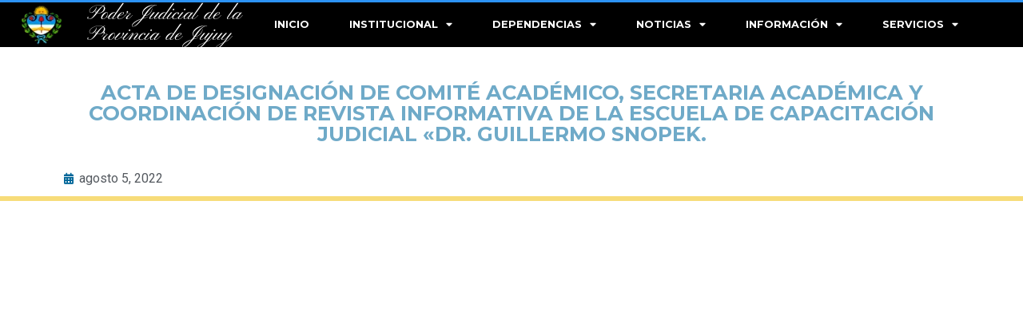

--- FILE ---
content_type: text/html; charset=UTF-8
request_url: https://justiciajujuy.gob.ar/informativa/acta-de-la-conformacion-y-designaciones-de-la-escuela-de-capacitacion-del-poder-judicial/
body_size: 29663
content:
<!doctype html>
<html lang="es">
<head>
	<meta charset="UTF-8">
	<meta name="viewport" content="width=device-width, initial-scale=1">
	<link rel="profile" href="https://gmpg.org/xfn/11">
	<title>ACTA DE DESIGNACIÓN DE COMITÉ ACADÉMICO, SECRETARIA ACADÉMICA Y COORDINACIÓN DE REVISTA INFORMATIVA DE LA ESCUELA DE CAPACITACIÓN JUDICIAL «DR. GUILLERMO SNOPEK. &#8211; Poder Judicial</title>
<meta name='robots' content='max-image-preview:large' />
<link rel="alternate" title="oEmbed (JSON)" type="application/json+oembed" href="https://justiciajujuy.gob.ar/wp-json/oembed/1.0/embed?url=https%3A%2F%2Fjusticiajujuy.gob.ar%2Finformativa%2Facta-de-la-conformacion-y-designaciones-de-la-escuela-de-capacitacion-del-poder-judicial%2F" />
<link rel="alternate" title="oEmbed (XML)" type="text/xml+oembed" href="https://justiciajujuy.gob.ar/wp-json/oembed/1.0/embed?url=https%3A%2F%2Fjusticiajujuy.gob.ar%2Finformativa%2Facta-de-la-conformacion-y-designaciones-de-la-escuela-de-capacitacion-del-poder-judicial%2F&#038;format=xml" />
<style id='wp-img-auto-sizes-contain-inline-css'>
img:is([sizes=auto i],[sizes^="auto," i]){contain-intrinsic-size:3000px 1500px}
/*# sourceURL=wp-img-auto-sizes-contain-inline-css */
</style>
<link rel='stylesheet' id='embedpress-carousel-vendor-css-css' href='https://justiciajujuy.gob.ar/wp-content/plugins/embedpress/assets/css/carousel.min.css?ver=1770033059' media='all' />
<link rel='stylesheet' id='embedpress-css-css' href='https://justiciajujuy.gob.ar/wp-content/plugins/embedpress/assets/css/embedpress.css?ver=1770033059' media='all' />
<link rel='stylesheet' id='embedpress-blocks-style-css' href='https://justiciajujuy.gob.ar/wp-content/plugins/embedpress/assets/css/blocks.build.css?ver=1770033059' media='all' />
<link rel='stylesheet' id='embedpress-lazy-load-css-css' href='https://justiciajujuy.gob.ar/wp-content/plugins/embedpress/assets/css/lazy-load.css?ver=1770033059' media='all' />
<link rel='stylesheet' id='anwp-pg-styles-css' href='https://justiciajujuy.gob.ar/wp-content/plugins/anwp-post-grid-for-elementor/public/css/styles.min.css?ver=1.3.3' media='all' />
<style id='wp-emoji-styles-inline-css'>

	img.wp-smiley, img.emoji {
		display: inline !important;
		border: none !important;
		box-shadow: none !important;
		height: 1em !important;
		width: 1em !important;
		margin: 0 0.07em !important;
		vertical-align: -0.1em !important;
		background: none !important;
		padding: 0 !important;
	}
/*# sourceURL=wp-emoji-styles-inline-css */
</style>
<link rel='stylesheet' id='wpos-slick-style-css' href='https://justiciajujuy.gob.ar/wp-content/plugins/wp-responsive-recent-post-slider/assets/css/slick.css?ver=3.7.1' media='all' />
<link rel='stylesheet' id='wppsac-public-style-css' href='https://justiciajujuy.gob.ar/wp-content/plugins/wp-responsive-recent-post-slider/assets/css/recent-post-style.css?ver=3.7.1' media='all' />
<link rel='stylesheet' id='hello-elementor-css' href='https://justiciajujuy.gob.ar/wp-content/themes/hello-elementor/assets/css/reset.css?ver=3.4.6' media='all' />
<link rel='stylesheet' id='hello-elementor-theme-style-css' href='https://justiciajujuy.gob.ar/wp-content/themes/hello-elementor/assets/css/theme.css?ver=3.4.6' media='all' />
<link rel='stylesheet' id='hello-elementor-header-footer-css' href='https://justiciajujuy.gob.ar/wp-content/themes/hello-elementor/assets/css/header-footer.css?ver=3.4.6' media='all' />
<link rel='stylesheet' id='elementor-frontend-css' href='https://justiciajujuy.gob.ar/wp-content/plugins/elementor/assets/css/frontend.min.css?ver=3.25.4' media='all' />
<style id='elementor-frontend-inline-css'>
@-webkit-keyframes ha_fadeIn{0%{opacity:0}to{opacity:1}}@keyframes ha_fadeIn{0%{opacity:0}to{opacity:1}}@-webkit-keyframes ha_zoomIn{0%{opacity:0;-webkit-transform:scale3d(.3,.3,.3);transform:scale3d(.3,.3,.3)}50%{opacity:1}}@keyframes ha_zoomIn{0%{opacity:0;-webkit-transform:scale3d(.3,.3,.3);transform:scale3d(.3,.3,.3)}50%{opacity:1}}@-webkit-keyframes ha_rollIn{0%{opacity:0;-webkit-transform:translate3d(-100%,0,0) rotate3d(0,0,1,-120deg);transform:translate3d(-100%,0,0) rotate3d(0,0,1,-120deg)}to{opacity:1}}@keyframes ha_rollIn{0%{opacity:0;-webkit-transform:translate3d(-100%,0,0) rotate3d(0,0,1,-120deg);transform:translate3d(-100%,0,0) rotate3d(0,0,1,-120deg)}to{opacity:1}}@-webkit-keyframes ha_bounce{0%,20%,53%,to{-webkit-animation-timing-function:cubic-bezier(.215,.61,.355,1);animation-timing-function:cubic-bezier(.215,.61,.355,1)}40%,43%{-webkit-transform:translate3d(0,-30px,0) scaleY(1.1);transform:translate3d(0,-30px,0) scaleY(1.1);-webkit-animation-timing-function:cubic-bezier(.755,.05,.855,.06);animation-timing-function:cubic-bezier(.755,.05,.855,.06)}70%{-webkit-transform:translate3d(0,-15px,0) scaleY(1.05);transform:translate3d(0,-15px,0) scaleY(1.05);-webkit-animation-timing-function:cubic-bezier(.755,.05,.855,.06);animation-timing-function:cubic-bezier(.755,.05,.855,.06)}80%{-webkit-transition-timing-function:cubic-bezier(.215,.61,.355,1);transition-timing-function:cubic-bezier(.215,.61,.355,1);-webkit-transform:translate3d(0,0,0) scaleY(.95);transform:translate3d(0,0,0) scaleY(.95)}90%{-webkit-transform:translate3d(0,-4px,0) scaleY(1.02);transform:translate3d(0,-4px,0) scaleY(1.02)}}@keyframes ha_bounce{0%,20%,53%,to{-webkit-animation-timing-function:cubic-bezier(.215,.61,.355,1);animation-timing-function:cubic-bezier(.215,.61,.355,1)}40%,43%{-webkit-transform:translate3d(0,-30px,0) scaleY(1.1);transform:translate3d(0,-30px,0) scaleY(1.1);-webkit-animation-timing-function:cubic-bezier(.755,.05,.855,.06);animation-timing-function:cubic-bezier(.755,.05,.855,.06)}70%{-webkit-transform:translate3d(0,-15px,0) scaleY(1.05);transform:translate3d(0,-15px,0) scaleY(1.05);-webkit-animation-timing-function:cubic-bezier(.755,.05,.855,.06);animation-timing-function:cubic-bezier(.755,.05,.855,.06)}80%{-webkit-transition-timing-function:cubic-bezier(.215,.61,.355,1);transition-timing-function:cubic-bezier(.215,.61,.355,1);-webkit-transform:translate3d(0,0,0) scaleY(.95);transform:translate3d(0,0,0) scaleY(.95)}90%{-webkit-transform:translate3d(0,-4px,0) scaleY(1.02);transform:translate3d(0,-4px,0) scaleY(1.02)}}@-webkit-keyframes ha_bounceIn{0%,20%,40%,60%,80%,to{-webkit-animation-timing-function:cubic-bezier(.215,.61,.355,1);animation-timing-function:cubic-bezier(.215,.61,.355,1)}0%{opacity:0;-webkit-transform:scale3d(.3,.3,.3);transform:scale3d(.3,.3,.3)}20%{-webkit-transform:scale3d(1.1,1.1,1.1);transform:scale3d(1.1,1.1,1.1)}40%{-webkit-transform:scale3d(.9,.9,.9);transform:scale3d(.9,.9,.9)}60%{opacity:1;-webkit-transform:scale3d(1.03,1.03,1.03);transform:scale3d(1.03,1.03,1.03)}80%{-webkit-transform:scale3d(.97,.97,.97);transform:scale3d(.97,.97,.97)}to{opacity:1}}@keyframes ha_bounceIn{0%,20%,40%,60%,80%,to{-webkit-animation-timing-function:cubic-bezier(.215,.61,.355,1);animation-timing-function:cubic-bezier(.215,.61,.355,1)}0%{opacity:0;-webkit-transform:scale3d(.3,.3,.3);transform:scale3d(.3,.3,.3)}20%{-webkit-transform:scale3d(1.1,1.1,1.1);transform:scale3d(1.1,1.1,1.1)}40%{-webkit-transform:scale3d(.9,.9,.9);transform:scale3d(.9,.9,.9)}60%{opacity:1;-webkit-transform:scale3d(1.03,1.03,1.03);transform:scale3d(1.03,1.03,1.03)}80%{-webkit-transform:scale3d(.97,.97,.97);transform:scale3d(.97,.97,.97)}to{opacity:1}}@-webkit-keyframes ha_flipInX{0%{opacity:0;-webkit-transform:perspective(400px) rotate3d(1,0,0,90deg);transform:perspective(400px) rotate3d(1,0,0,90deg);-webkit-animation-timing-function:ease-in;animation-timing-function:ease-in}40%{-webkit-transform:perspective(400px) rotate3d(1,0,0,-20deg);transform:perspective(400px) rotate3d(1,0,0,-20deg);-webkit-animation-timing-function:ease-in;animation-timing-function:ease-in}60%{opacity:1;-webkit-transform:perspective(400px) rotate3d(1,0,0,10deg);transform:perspective(400px) rotate3d(1,0,0,10deg)}80%{-webkit-transform:perspective(400px) rotate3d(1,0,0,-5deg);transform:perspective(400px) rotate3d(1,0,0,-5deg)}}@keyframes ha_flipInX{0%{opacity:0;-webkit-transform:perspective(400px) rotate3d(1,0,0,90deg);transform:perspective(400px) rotate3d(1,0,0,90deg);-webkit-animation-timing-function:ease-in;animation-timing-function:ease-in}40%{-webkit-transform:perspective(400px) rotate3d(1,0,0,-20deg);transform:perspective(400px) rotate3d(1,0,0,-20deg);-webkit-animation-timing-function:ease-in;animation-timing-function:ease-in}60%{opacity:1;-webkit-transform:perspective(400px) rotate3d(1,0,0,10deg);transform:perspective(400px) rotate3d(1,0,0,10deg)}80%{-webkit-transform:perspective(400px) rotate3d(1,0,0,-5deg);transform:perspective(400px) rotate3d(1,0,0,-5deg)}}@-webkit-keyframes ha_flipInY{0%{opacity:0;-webkit-transform:perspective(400px) rotate3d(0,1,0,90deg);transform:perspective(400px) rotate3d(0,1,0,90deg);-webkit-animation-timing-function:ease-in;animation-timing-function:ease-in}40%{-webkit-transform:perspective(400px) rotate3d(0,1,0,-20deg);transform:perspective(400px) rotate3d(0,1,0,-20deg);-webkit-animation-timing-function:ease-in;animation-timing-function:ease-in}60%{opacity:1;-webkit-transform:perspective(400px) rotate3d(0,1,0,10deg);transform:perspective(400px) rotate3d(0,1,0,10deg)}80%{-webkit-transform:perspective(400px) rotate3d(0,1,0,-5deg);transform:perspective(400px) rotate3d(0,1,0,-5deg)}}@keyframes ha_flipInY{0%{opacity:0;-webkit-transform:perspective(400px) rotate3d(0,1,0,90deg);transform:perspective(400px) rotate3d(0,1,0,90deg);-webkit-animation-timing-function:ease-in;animation-timing-function:ease-in}40%{-webkit-transform:perspective(400px) rotate3d(0,1,0,-20deg);transform:perspective(400px) rotate3d(0,1,0,-20deg);-webkit-animation-timing-function:ease-in;animation-timing-function:ease-in}60%{opacity:1;-webkit-transform:perspective(400px) rotate3d(0,1,0,10deg);transform:perspective(400px) rotate3d(0,1,0,10deg)}80%{-webkit-transform:perspective(400px) rotate3d(0,1,0,-5deg);transform:perspective(400px) rotate3d(0,1,0,-5deg)}}@-webkit-keyframes ha_swing{20%{-webkit-transform:rotate3d(0,0,1,15deg);transform:rotate3d(0,0,1,15deg)}40%{-webkit-transform:rotate3d(0,0,1,-10deg);transform:rotate3d(0,0,1,-10deg)}60%{-webkit-transform:rotate3d(0,0,1,5deg);transform:rotate3d(0,0,1,5deg)}80%{-webkit-transform:rotate3d(0,0,1,-5deg);transform:rotate3d(0,0,1,-5deg)}}@keyframes ha_swing{20%{-webkit-transform:rotate3d(0,0,1,15deg);transform:rotate3d(0,0,1,15deg)}40%{-webkit-transform:rotate3d(0,0,1,-10deg);transform:rotate3d(0,0,1,-10deg)}60%{-webkit-transform:rotate3d(0,0,1,5deg);transform:rotate3d(0,0,1,5deg)}80%{-webkit-transform:rotate3d(0,0,1,-5deg);transform:rotate3d(0,0,1,-5deg)}}@-webkit-keyframes ha_slideInDown{0%{visibility:visible;-webkit-transform:translate3d(0,-100%,0);transform:translate3d(0,-100%,0)}}@keyframes ha_slideInDown{0%{visibility:visible;-webkit-transform:translate3d(0,-100%,0);transform:translate3d(0,-100%,0)}}@-webkit-keyframes ha_slideInUp{0%{visibility:visible;-webkit-transform:translate3d(0,100%,0);transform:translate3d(0,100%,0)}}@keyframes ha_slideInUp{0%{visibility:visible;-webkit-transform:translate3d(0,100%,0);transform:translate3d(0,100%,0)}}@-webkit-keyframes ha_slideInLeft{0%{visibility:visible;-webkit-transform:translate3d(-100%,0,0);transform:translate3d(-100%,0,0)}}@keyframes ha_slideInLeft{0%{visibility:visible;-webkit-transform:translate3d(-100%,0,0);transform:translate3d(-100%,0,0)}}@-webkit-keyframes ha_slideInRight{0%{visibility:visible;-webkit-transform:translate3d(100%,0,0);transform:translate3d(100%,0,0)}}@keyframes ha_slideInRight{0%{visibility:visible;-webkit-transform:translate3d(100%,0,0);transform:translate3d(100%,0,0)}}.ha_fadeIn{-webkit-animation-name:ha_fadeIn;animation-name:ha_fadeIn}.ha_zoomIn{-webkit-animation-name:ha_zoomIn;animation-name:ha_zoomIn}.ha_rollIn{-webkit-animation-name:ha_rollIn;animation-name:ha_rollIn}.ha_bounce{-webkit-transform-origin:center bottom;-ms-transform-origin:center bottom;transform-origin:center bottom;-webkit-animation-name:ha_bounce;animation-name:ha_bounce}.ha_bounceIn{-webkit-animation-name:ha_bounceIn;animation-name:ha_bounceIn;-webkit-animation-duration:.75s;-webkit-animation-duration:calc(var(--animate-duration)*.75);animation-duration:.75s;animation-duration:calc(var(--animate-duration)*.75)}.ha_flipInX,.ha_flipInY{-webkit-animation-name:ha_flipInX;animation-name:ha_flipInX;-webkit-backface-visibility:visible!important;backface-visibility:visible!important}.ha_flipInY{-webkit-animation-name:ha_flipInY;animation-name:ha_flipInY}.ha_swing{-webkit-transform-origin:top center;-ms-transform-origin:top center;transform-origin:top center;-webkit-animation-name:ha_swing;animation-name:ha_swing}.ha_slideInDown{-webkit-animation-name:ha_slideInDown;animation-name:ha_slideInDown}.ha_slideInUp{-webkit-animation-name:ha_slideInUp;animation-name:ha_slideInUp}.ha_slideInLeft{-webkit-animation-name:ha_slideInLeft;animation-name:ha_slideInLeft}.ha_slideInRight{-webkit-animation-name:ha_slideInRight;animation-name:ha_slideInRight}.ha-css-transform-yes{-webkit-transition-duration:var(--ha-tfx-transition-duration, .2s);transition-duration:var(--ha-tfx-transition-duration, .2s);-webkit-transition-property:-webkit-transform;transition-property:transform;transition-property:transform,-webkit-transform;-webkit-transform:translate(var(--ha-tfx-translate-x, 0),var(--ha-tfx-translate-y, 0)) scale(var(--ha-tfx-scale-x, 1),var(--ha-tfx-scale-y, 1)) skew(var(--ha-tfx-skew-x, 0),var(--ha-tfx-skew-y, 0)) rotateX(var(--ha-tfx-rotate-x, 0)) rotateY(var(--ha-tfx-rotate-y, 0)) rotateZ(var(--ha-tfx-rotate-z, 0));transform:translate(var(--ha-tfx-translate-x, 0),var(--ha-tfx-translate-y, 0)) scale(var(--ha-tfx-scale-x, 1),var(--ha-tfx-scale-y, 1)) skew(var(--ha-tfx-skew-x, 0),var(--ha-tfx-skew-y, 0)) rotateX(var(--ha-tfx-rotate-x, 0)) rotateY(var(--ha-tfx-rotate-y, 0)) rotateZ(var(--ha-tfx-rotate-z, 0))}.ha-css-transform-yes:hover{-webkit-transform:translate(var(--ha-tfx-translate-x-hover, var(--ha-tfx-translate-x, 0)),var(--ha-tfx-translate-y-hover, var(--ha-tfx-translate-y, 0))) scale(var(--ha-tfx-scale-x-hover, var(--ha-tfx-scale-x, 1)),var(--ha-tfx-scale-y-hover, var(--ha-tfx-scale-y, 1))) skew(var(--ha-tfx-skew-x-hover, var(--ha-tfx-skew-x, 0)),var(--ha-tfx-skew-y-hover, var(--ha-tfx-skew-y, 0))) rotateX(var(--ha-tfx-rotate-x-hover, var(--ha-tfx-rotate-x, 0))) rotateY(var(--ha-tfx-rotate-y-hover, var(--ha-tfx-rotate-y, 0))) rotateZ(var(--ha-tfx-rotate-z-hover, var(--ha-tfx-rotate-z, 0)));transform:translate(var(--ha-tfx-translate-x-hover, var(--ha-tfx-translate-x, 0)),var(--ha-tfx-translate-y-hover, var(--ha-tfx-translate-y, 0))) scale(var(--ha-tfx-scale-x-hover, var(--ha-tfx-scale-x, 1)),var(--ha-tfx-scale-y-hover, var(--ha-tfx-scale-y, 1))) skew(var(--ha-tfx-skew-x-hover, var(--ha-tfx-skew-x, 0)),var(--ha-tfx-skew-y-hover, var(--ha-tfx-skew-y, 0))) rotateX(var(--ha-tfx-rotate-x-hover, var(--ha-tfx-rotate-x, 0))) rotateY(var(--ha-tfx-rotate-y-hover, var(--ha-tfx-rotate-y, 0))) rotateZ(var(--ha-tfx-rotate-z-hover, var(--ha-tfx-rotate-z, 0)))}.happy-addon>.elementor-widget-container{word-wrap:break-word;overflow-wrap:break-word}.happy-addon>.elementor-widget-container,.happy-addon>.elementor-widget-container *{-webkit-box-sizing:border-box;box-sizing:border-box}.happy-addon:not(:has(.elementor-widget-container)),.happy-addon:not(:has(.elementor-widget-container)) *{-webkit-box-sizing:border-box;box-sizing:border-box;word-wrap:break-word;overflow-wrap:break-word}.happy-addon p:empty{display:none}.happy-addon .elementor-inline-editing{min-height:auto!important}.happy-addon-pro img{max-width:100%;height:auto;-o-object-fit:cover;object-fit:cover}.ha-screen-reader-text{position:absolute;overflow:hidden;clip:rect(1px,1px,1px,1px);margin:-1px;padding:0;width:1px;height:1px;border:0;word-wrap:normal!important;-webkit-clip-path:inset(50%);clip-path:inset(50%)}.ha-has-bg-overlay>.elementor-widget-container{position:relative;z-index:1}.ha-has-bg-overlay>.elementor-widget-container:before{position:absolute;top:0;left:0;z-index:-1;width:100%;height:100%;content:""}.ha-has-bg-overlay:not(:has(.elementor-widget-container)){position:relative;z-index:1}.ha-has-bg-overlay:not(:has(.elementor-widget-container)):before{position:absolute;top:0;left:0;z-index:-1;width:100%;height:100%;content:""}.ha-popup--is-enabled .ha-js-popup,.ha-popup--is-enabled .ha-js-popup img{cursor:-webkit-zoom-in!important;cursor:zoom-in!important}.mfp-wrap .mfp-arrow,.mfp-wrap .mfp-close{background-color:transparent}.mfp-wrap .mfp-arrow:focus,.mfp-wrap .mfp-close:focus{outline-width:thin}.ha-advanced-tooltip-enable{position:relative;cursor:pointer;--ha-tooltip-arrow-color:black;--ha-tooltip-arrow-distance:0}.ha-advanced-tooltip-enable .ha-advanced-tooltip-content{position:absolute;z-index:999;display:none;padding:5px 0;width:120px;height:auto;border-radius:6px;background-color:#000;color:#fff;text-align:center;opacity:0}.ha-advanced-tooltip-enable .ha-advanced-tooltip-content::after{position:absolute;border-width:5px;border-style:solid;content:""}.ha-advanced-tooltip-enable .ha-advanced-tooltip-content.no-arrow::after{visibility:hidden}.ha-advanced-tooltip-enable .ha-advanced-tooltip-content.show{display:inline-block;opacity:1}.ha-advanced-tooltip-enable.ha-advanced-tooltip-top .ha-advanced-tooltip-content,body[data-elementor-device-mode=tablet] .ha-advanced-tooltip-enable.ha-advanced-tooltip-tablet-top .ha-advanced-tooltip-content{top:unset;right:0;bottom:calc(101% + var(--ha-tooltip-arrow-distance));left:0;margin:0 auto}.ha-advanced-tooltip-enable.ha-advanced-tooltip-top .ha-advanced-tooltip-content::after,body[data-elementor-device-mode=tablet] .ha-advanced-tooltip-enable.ha-advanced-tooltip-tablet-top .ha-advanced-tooltip-content::after{top:100%;right:unset;bottom:unset;left:50%;border-color:var(--ha-tooltip-arrow-color) transparent transparent transparent;-webkit-transform:translateX(-50%);-ms-transform:translateX(-50%);transform:translateX(-50%)}.ha-advanced-tooltip-enable.ha-advanced-tooltip-bottom .ha-advanced-tooltip-content,body[data-elementor-device-mode=tablet] .ha-advanced-tooltip-enable.ha-advanced-tooltip-tablet-bottom .ha-advanced-tooltip-content{top:calc(101% + var(--ha-tooltip-arrow-distance));right:0;bottom:unset;left:0;margin:0 auto}.ha-advanced-tooltip-enable.ha-advanced-tooltip-bottom .ha-advanced-tooltip-content::after,body[data-elementor-device-mode=tablet] .ha-advanced-tooltip-enable.ha-advanced-tooltip-tablet-bottom .ha-advanced-tooltip-content::after{top:unset;right:unset;bottom:100%;left:50%;border-color:transparent transparent var(--ha-tooltip-arrow-color) transparent;-webkit-transform:translateX(-50%);-ms-transform:translateX(-50%);transform:translateX(-50%)}.ha-advanced-tooltip-enable.ha-advanced-tooltip-left .ha-advanced-tooltip-content,body[data-elementor-device-mode=tablet] .ha-advanced-tooltip-enable.ha-advanced-tooltip-tablet-left .ha-advanced-tooltip-content{top:50%;right:calc(101% + var(--ha-tooltip-arrow-distance));bottom:unset;left:unset;-webkit-transform:translateY(-50%);-ms-transform:translateY(-50%);transform:translateY(-50%)}.ha-advanced-tooltip-enable.ha-advanced-tooltip-left .ha-advanced-tooltip-content::after,body[data-elementor-device-mode=tablet] .ha-advanced-tooltip-enable.ha-advanced-tooltip-tablet-left .ha-advanced-tooltip-content::after{top:50%;right:unset;bottom:unset;left:100%;border-color:transparent transparent transparent var(--ha-tooltip-arrow-color);-webkit-transform:translateY(-50%);-ms-transform:translateY(-50%);transform:translateY(-50%)}.ha-advanced-tooltip-enable.ha-advanced-tooltip-right .ha-advanced-tooltip-content,body[data-elementor-device-mode=tablet] .ha-advanced-tooltip-enable.ha-advanced-tooltip-tablet-right .ha-advanced-tooltip-content{top:50%;right:unset;bottom:unset;left:calc(101% + var(--ha-tooltip-arrow-distance));-webkit-transform:translateY(-50%);-ms-transform:translateY(-50%);transform:translateY(-50%)}.ha-advanced-tooltip-enable.ha-advanced-tooltip-right .ha-advanced-tooltip-content::after,body[data-elementor-device-mode=tablet] .ha-advanced-tooltip-enable.ha-advanced-tooltip-tablet-right .ha-advanced-tooltip-content::after{top:50%;right:100%;bottom:unset;left:unset;border-color:transparent var(--ha-tooltip-arrow-color) transparent transparent;-webkit-transform:translateY(-50%);-ms-transform:translateY(-50%);transform:translateY(-50%)}body[data-elementor-device-mode=mobile] .ha-advanced-tooltip-enable.ha-advanced-tooltip-mobile-top .ha-advanced-tooltip-content{top:unset;right:0;bottom:calc(101% + var(--ha-tooltip-arrow-distance));left:0;margin:0 auto}body[data-elementor-device-mode=mobile] .ha-advanced-tooltip-enable.ha-advanced-tooltip-mobile-top .ha-advanced-tooltip-content::after{top:100%;right:unset;bottom:unset;left:50%;border-color:var(--ha-tooltip-arrow-color) transparent transparent transparent;-webkit-transform:translateX(-50%);-ms-transform:translateX(-50%);transform:translateX(-50%)}body[data-elementor-device-mode=mobile] .ha-advanced-tooltip-enable.ha-advanced-tooltip-mobile-bottom .ha-advanced-tooltip-content{top:calc(101% + var(--ha-tooltip-arrow-distance));right:0;bottom:unset;left:0;margin:0 auto}body[data-elementor-device-mode=mobile] .ha-advanced-tooltip-enable.ha-advanced-tooltip-mobile-bottom .ha-advanced-tooltip-content::after{top:unset;right:unset;bottom:100%;left:50%;border-color:transparent transparent var(--ha-tooltip-arrow-color) transparent;-webkit-transform:translateX(-50%);-ms-transform:translateX(-50%);transform:translateX(-50%)}body[data-elementor-device-mode=mobile] .ha-advanced-tooltip-enable.ha-advanced-tooltip-mobile-left .ha-advanced-tooltip-content{top:50%;right:calc(101% + var(--ha-tooltip-arrow-distance));bottom:unset;left:unset;-webkit-transform:translateY(-50%);-ms-transform:translateY(-50%);transform:translateY(-50%)}body[data-elementor-device-mode=mobile] .ha-advanced-tooltip-enable.ha-advanced-tooltip-mobile-left .ha-advanced-tooltip-content::after{top:50%;right:unset;bottom:unset;left:100%;border-color:transparent transparent transparent var(--ha-tooltip-arrow-color);-webkit-transform:translateY(-50%);-ms-transform:translateY(-50%);transform:translateY(-50%)}body[data-elementor-device-mode=mobile] .ha-advanced-tooltip-enable.ha-advanced-tooltip-mobile-right .ha-advanced-tooltip-content{top:50%;right:unset;bottom:unset;left:calc(101% + var(--ha-tooltip-arrow-distance));-webkit-transform:translateY(-50%);-ms-transform:translateY(-50%);transform:translateY(-50%)}body[data-elementor-device-mode=mobile] .ha-advanced-tooltip-enable.ha-advanced-tooltip-mobile-right .ha-advanced-tooltip-content::after{top:50%;right:100%;bottom:unset;left:unset;border-color:transparent var(--ha-tooltip-arrow-color) transparent transparent;-webkit-transform:translateY(-50%);-ms-transform:translateY(-50%);transform:translateY(-50%)}body.elementor-editor-active .happy-addon.ha-gravityforms .gform_wrapper{display:block!important}.ha-scroll-to-top-wrap.ha-scroll-to-top-hide{display:none}.ha-scroll-to-top-wrap.edit-mode,.ha-scroll-to-top-wrap.single-page-off{display:none!important}.ha-scroll-to-top-button{position:fixed;right:15px;bottom:15px;z-index:9999;display:-webkit-box;display:-webkit-flex;display:-ms-flexbox;display:flex;-webkit-box-align:center;-webkit-align-items:center;align-items:center;-ms-flex-align:center;-webkit-box-pack:center;-ms-flex-pack:center;-webkit-justify-content:center;justify-content:center;width:50px;height:50px;border-radius:50px;background-color:#5636d1;color:#fff;text-align:center;opacity:1;cursor:pointer;-webkit-transition:all .3s;transition:all .3s}.ha-scroll-to-top-button i{color:#fff;font-size:16px}.ha-scroll-to-top-button:hover{background-color:#e2498a}.ha-particle-wrapper{position:absolute;top:0;left:0;width:100%;height:100%}.ha-floating-element{position:fixed;z-index:999}.ha-floating-element-align-top-left .ha-floating-element{top:0;left:0}.ha-floating-element-align-top-right .ha-floating-element{top:0;right:0}.ha-floating-element-align-top-center .ha-floating-element{top:0;left:50%;-webkit-transform:translateX(-50%);-ms-transform:translateX(-50%);transform:translateX(-50%)}.ha-floating-element-align-middle-left .ha-floating-element{top:50%;left:0;-webkit-transform:translateY(-50%);-ms-transform:translateY(-50%);transform:translateY(-50%)}.ha-floating-element-align-middle-right .ha-floating-element{top:50%;right:0;-webkit-transform:translateY(-50%);-ms-transform:translateY(-50%);transform:translateY(-50%)}.ha-floating-element-align-bottom-left .ha-floating-element{bottom:0;left:0}.ha-floating-element-align-bottom-right .ha-floating-element{right:0;bottom:0}.ha-floating-element-align-bottom-center .ha-floating-element{bottom:0;left:50%;-webkit-transform:translateX(-50%);-ms-transform:translateX(-50%);transform:translateX(-50%)}.ha-editor-placeholder{padding:20px;border:5px double #f1f1f1;background:#f8f8f8;text-align:center;opacity:.5}.ha-editor-placeholder-title{margin-top:0;margin-bottom:8px;font-weight:700;font-size:16px}.ha-editor-placeholder-content{margin:0;font-size:12px}.ha-p-relative{position:relative}.ha-p-absolute{position:absolute}.ha-p-fixed{position:fixed}.ha-w-1{width:1%}.ha-h-1{height:1%}.ha-w-2{width:2%}.ha-h-2{height:2%}.ha-w-3{width:3%}.ha-h-3{height:3%}.ha-w-4{width:4%}.ha-h-4{height:4%}.ha-w-5{width:5%}.ha-h-5{height:5%}.ha-w-6{width:6%}.ha-h-6{height:6%}.ha-w-7{width:7%}.ha-h-7{height:7%}.ha-w-8{width:8%}.ha-h-8{height:8%}.ha-w-9{width:9%}.ha-h-9{height:9%}.ha-w-10{width:10%}.ha-h-10{height:10%}.ha-w-11{width:11%}.ha-h-11{height:11%}.ha-w-12{width:12%}.ha-h-12{height:12%}.ha-w-13{width:13%}.ha-h-13{height:13%}.ha-w-14{width:14%}.ha-h-14{height:14%}.ha-w-15{width:15%}.ha-h-15{height:15%}.ha-w-16{width:16%}.ha-h-16{height:16%}.ha-w-17{width:17%}.ha-h-17{height:17%}.ha-w-18{width:18%}.ha-h-18{height:18%}.ha-w-19{width:19%}.ha-h-19{height:19%}.ha-w-20{width:20%}.ha-h-20{height:20%}.ha-w-21{width:21%}.ha-h-21{height:21%}.ha-w-22{width:22%}.ha-h-22{height:22%}.ha-w-23{width:23%}.ha-h-23{height:23%}.ha-w-24{width:24%}.ha-h-24{height:24%}.ha-w-25{width:25%}.ha-h-25{height:25%}.ha-w-26{width:26%}.ha-h-26{height:26%}.ha-w-27{width:27%}.ha-h-27{height:27%}.ha-w-28{width:28%}.ha-h-28{height:28%}.ha-w-29{width:29%}.ha-h-29{height:29%}.ha-w-30{width:30%}.ha-h-30{height:30%}.ha-w-31{width:31%}.ha-h-31{height:31%}.ha-w-32{width:32%}.ha-h-32{height:32%}.ha-w-33{width:33%}.ha-h-33{height:33%}.ha-w-34{width:34%}.ha-h-34{height:34%}.ha-w-35{width:35%}.ha-h-35{height:35%}.ha-w-36{width:36%}.ha-h-36{height:36%}.ha-w-37{width:37%}.ha-h-37{height:37%}.ha-w-38{width:38%}.ha-h-38{height:38%}.ha-w-39{width:39%}.ha-h-39{height:39%}.ha-w-40{width:40%}.ha-h-40{height:40%}.ha-w-41{width:41%}.ha-h-41{height:41%}.ha-w-42{width:42%}.ha-h-42{height:42%}.ha-w-43{width:43%}.ha-h-43{height:43%}.ha-w-44{width:44%}.ha-h-44{height:44%}.ha-w-45{width:45%}.ha-h-45{height:45%}.ha-w-46{width:46%}.ha-h-46{height:46%}.ha-w-47{width:47%}.ha-h-47{height:47%}.ha-w-48{width:48%}.ha-h-48{height:48%}.ha-w-49{width:49%}.ha-h-49{height:49%}.ha-w-50{width:50%}.ha-h-50{height:50%}.ha-w-51{width:51%}.ha-h-51{height:51%}.ha-w-52{width:52%}.ha-h-52{height:52%}.ha-w-53{width:53%}.ha-h-53{height:53%}.ha-w-54{width:54%}.ha-h-54{height:54%}.ha-w-55{width:55%}.ha-h-55{height:55%}.ha-w-56{width:56%}.ha-h-56{height:56%}.ha-w-57{width:57%}.ha-h-57{height:57%}.ha-w-58{width:58%}.ha-h-58{height:58%}.ha-w-59{width:59%}.ha-h-59{height:59%}.ha-w-60{width:60%}.ha-h-60{height:60%}.ha-w-61{width:61%}.ha-h-61{height:61%}.ha-w-62{width:62%}.ha-h-62{height:62%}.ha-w-63{width:63%}.ha-h-63{height:63%}.ha-w-64{width:64%}.ha-h-64{height:64%}.ha-w-65{width:65%}.ha-h-65{height:65%}.ha-w-66{width:66%}.ha-h-66{height:66%}.ha-w-67{width:67%}.ha-h-67{height:67%}.ha-w-68{width:68%}.ha-h-68{height:68%}.ha-w-69{width:69%}.ha-h-69{height:69%}.ha-w-70{width:70%}.ha-h-70{height:70%}.ha-w-71{width:71%}.ha-h-71{height:71%}.ha-w-72{width:72%}.ha-h-72{height:72%}.ha-w-73{width:73%}.ha-h-73{height:73%}.ha-w-74{width:74%}.ha-h-74{height:74%}.ha-w-75{width:75%}.ha-h-75{height:75%}.ha-w-76{width:76%}.ha-h-76{height:76%}.ha-w-77{width:77%}.ha-h-77{height:77%}.ha-w-78{width:78%}.ha-h-78{height:78%}.ha-w-79{width:79%}.ha-h-79{height:79%}.ha-w-80{width:80%}.ha-h-80{height:80%}.ha-w-81{width:81%}.ha-h-81{height:81%}.ha-w-82{width:82%}.ha-h-82{height:82%}.ha-w-83{width:83%}.ha-h-83{height:83%}.ha-w-84{width:84%}.ha-h-84{height:84%}.ha-w-85{width:85%}.ha-h-85{height:85%}.ha-w-86{width:86%}.ha-h-86{height:86%}.ha-w-87{width:87%}.ha-h-87{height:87%}.ha-w-88{width:88%}.ha-h-88{height:88%}.ha-w-89{width:89%}.ha-h-89{height:89%}.ha-w-90{width:90%}.ha-h-90{height:90%}.ha-w-91{width:91%}.ha-h-91{height:91%}.ha-w-92{width:92%}.ha-h-92{height:92%}.ha-w-93{width:93%}.ha-h-93{height:93%}.ha-w-94{width:94%}.ha-h-94{height:94%}.ha-w-95{width:95%}.ha-h-95{height:95%}.ha-w-96{width:96%}.ha-h-96{height:96%}.ha-w-97{width:97%}.ha-h-97{height:97%}.ha-w-98{width:98%}.ha-h-98{height:98%}.ha-w-99{width:99%}.ha-h-99{height:99%}.ha-w-100{width:100%}.ha-h-100{height:100%}.ha-flex{display:-webkit-box!important;display:-webkit-flex!important;display:-ms-flexbox!important;display:flex!important}.ha-flex-inline{display:-webkit-inline-box!important;display:-webkit-inline-flex!important;display:-ms-inline-flexbox!important;display:inline-flex!important}.ha-flex-x-start{-webkit-box-pack:start;-ms-flex-pack:start;-webkit-justify-content:flex-start;justify-content:flex-start}.ha-flex-x-end{-webkit-box-pack:end;-ms-flex-pack:end;-webkit-justify-content:flex-end;justify-content:flex-end}.ha-flex-x-between{-webkit-box-pack:justify;-ms-flex-pack:justify;-webkit-justify-content:space-between;justify-content:space-between}.ha-flex-x-around{-ms-flex-pack:distribute;-webkit-justify-content:space-around;justify-content:space-around}.ha-flex-x-even{-webkit-box-pack:space-evenly;-ms-flex-pack:space-evenly;-webkit-justify-content:space-evenly;justify-content:space-evenly}.ha-flex-x-center{-webkit-box-pack:center;-ms-flex-pack:center;-webkit-justify-content:center;justify-content:center}.ha-flex-y-top{-webkit-box-align:start;-webkit-align-items:flex-start;align-items:flex-start;-ms-flex-align:start}.ha-flex-y-center{-webkit-box-align:center;-webkit-align-items:center;align-items:center;-ms-flex-align:center}.ha-flex-y-bottom{-webkit-box-align:end;-webkit-align-items:flex-end;align-items:flex-end;-ms-flex-align:end}
/*# sourceURL=elementor-frontend-inline-css */
</style>
<link rel='stylesheet' id='widget-image-css' href='https://justiciajujuy.gob.ar/wp-content/plugins/elementor/assets/css/widget-image.min.css?ver=3.25.4' media='all' />
<link rel='stylesheet' id='widget-heading-css' href='https://justiciajujuy.gob.ar/wp-content/plugins/elementor/assets/css/widget-heading.min.css?ver=3.25.4' media='all' />
<link rel='stylesheet' id='widget-nav-menu-css' href='https://justiciajujuy.gob.ar/wp-content/plugins/elementor-pro/assets/css/widget-nav-menu.min.css?ver=3.25.4' media='all' />
<link rel='stylesheet' id='widget-icon-list-css' href='https://justiciajujuy.gob.ar/wp-content/plugins/elementor/assets/css/widget-icon-list.min.css?ver=3.25.4' media='all' />
<link rel='stylesheet' id='widget-text-editor-css' href='https://justiciajujuy.gob.ar/wp-content/plugins/elementor/assets/css/widget-text-editor.min.css?ver=3.25.4' media='all' />
<link rel='stylesheet' id='e-animation-grow-css' href='https://justiciajujuy.gob.ar/wp-content/plugins/elementor/assets/lib/animations/styles/e-animation-grow.min.css?ver=3.25.4' media='all' />
<link rel='stylesheet' id='e-animation-fadeIn-css' href='https://justiciajujuy.gob.ar/wp-content/plugins/elementor/assets/lib/animations/styles/fadeIn.min.css?ver=3.25.4' media='all' />
<link rel='stylesheet' id='widget-post-info-css' href='https://justiciajujuy.gob.ar/wp-content/plugins/elementor-pro/assets/css/widget-post-info.min.css?ver=3.25.4' media='all' />
<link rel='stylesheet' id='elementor-icons-shared-0-css' href='https://justiciajujuy.gob.ar/wp-content/plugins/elementor/assets/lib/font-awesome/css/fontawesome.min.css?ver=5.15.3' media='all' />
<link rel='stylesheet' id='elementor-icons-fa-regular-css' href='https://justiciajujuy.gob.ar/wp-content/plugins/elementor/assets/lib/font-awesome/css/regular.min.css?ver=5.15.3' media='all' />
<link rel='stylesheet' id='elementor-icons-fa-solid-css' href='https://justiciajujuy.gob.ar/wp-content/plugins/elementor/assets/lib/font-awesome/css/solid.min.css?ver=5.15.3' media='all' />
<link rel='stylesheet' id='widget-search-form-css' href='https://justiciajujuy.gob.ar/wp-content/plugins/elementor-pro/assets/css/widget-search-form.min.css?ver=3.25.4' media='all' />
<link rel='stylesheet' id='widget-sitemap-css' href='https://justiciajujuy.gob.ar/wp-content/plugins/elementor-pro/assets/css/widget-sitemap.min.css?ver=3.25.4' media='all' />
<link rel='stylesheet' id='elementor-icons-css' href='https://justiciajujuy.gob.ar/wp-content/plugins/elementor/assets/lib/eicons/css/elementor-icons.min.css?ver=5.31.0' media='all' />
<link rel='stylesheet' id='swiper-css' href='https://justiciajujuy.gob.ar/wp-content/plugins/elementor/assets/lib/swiper/css/swiper.min.css?ver=5.3.6' media='all' />
<link rel='stylesheet' id='e-swiper-css' href='https://justiciajujuy.gob.ar/wp-content/plugins/elementor/assets/css/conditionals/e-swiper.min.css?ver=3.25.4' media='all' />
<link rel='stylesheet' id='elementor-post-6-css' href='https://justiciajujuy.gob.ar/wp-content/uploads/elementor/css/post-6.css?ver=1770045883' media='all' />
<link rel='stylesheet' id='e-popup-style-css' href='https://justiciajujuy.gob.ar/wp-content/plugins/elementor-pro/assets/css/conditionals/popup.min.css?ver=3.25.4' media='all' />
<link rel='stylesheet' id='uael-frontend-css' href='https://justiciajujuy.gob.ar/wp-content/plugins/ultimate-elementor/assets/min-css/uael-frontend.min.css?ver=1.39.1' media='all' />
<link rel='stylesheet' id='uael-teammember-social-icons-css' href='https://justiciajujuy.gob.ar/wp-content/plugins/elementor/assets/css/widget-social-icons.min.css?ver=3.24.0' media='all' />
<link rel='stylesheet' id='uael-social-share-icons-brands-css' href='https://justiciajujuy.gob.ar/wp-content/plugins/elementor/assets/lib/font-awesome/css/brands.css?ver=5.15.3' media='all' />
<link rel='stylesheet' id='uael-social-share-icons-fontawesome-css' href='https://justiciajujuy.gob.ar/wp-content/plugins/elementor/assets/lib/font-awesome/css/fontawesome.css?ver=5.15.3' media='all' />
<link rel='stylesheet' id='uael-nav-menu-icons-css' href='https://justiciajujuy.gob.ar/wp-content/plugins/elementor/assets/lib/font-awesome/css/solid.css?ver=5.15.3' media='all' />
<link rel='stylesheet' id='jet-blog-css' href='https://justiciajujuy.gob.ar/wp-content/plugins/jet-blog/assets/css/jet-blog.css?ver=2.4.0' media='all' />
<link rel='stylesheet' id='font-awesome-5-all-css' href='https://justiciajujuy.gob.ar/wp-content/plugins/elementor/assets/lib/font-awesome/css/all.min.css?ver=3.25.4' media='all' />
<link rel='stylesheet' id='font-awesome-4-shim-css' href='https://justiciajujuy.gob.ar/wp-content/plugins/elementor/assets/lib/font-awesome/css/v4-shims.min.css?ver=3.25.4' media='all' />
<link rel='stylesheet' id='elementor-post-26983-css' href='https://justiciajujuy.gob.ar/wp-content/uploads/elementor/css/post-26983.css?ver=1770046500' media='all' />
<link rel='stylesheet' id='elementor-post-9-css' href='https://justiciajujuy.gob.ar/wp-content/uploads/elementor/css/post-9.css?ver=1770045884' media='all' />
<link rel='stylesheet' id='happy-icons-css' href='https://justiciajujuy.gob.ar/wp-content/plugins/happy-elementor-addons/assets/fonts/style.min.css?ver=3.20.8' media='all' />
<link rel='stylesheet' id='font-awesome-css' href='https://justiciajujuy.gob.ar/wp-content/plugins/elementor/assets/lib/font-awesome/css/font-awesome.min.css?ver=4.7.0' media='all' />
<link rel='stylesheet' id='elementor-post-20-css' href='https://justiciajujuy.gob.ar/wp-content/uploads/elementor/css/post-20.css?ver=1770045885' media='all' />
<link rel='stylesheet' id='elementor-post-689-css' href='https://justiciajujuy.gob.ar/wp-content/uploads/elementor/css/post-689.css?ver=1770045889' media='all' />
<link rel='stylesheet' id='happy-elementor-addons-689-css' href='https://justiciajujuy.gob.ar/wp-content/uploads/happyaddons/css/ha-689.css?ver=3.20.8.1679938466' media='all' />
<link rel='stylesheet' id='eael-general-css' href='https://justiciajujuy.gob.ar/wp-content/plugins/essential-addons-for-elementor-lite/assets/front-end/css/view/general.min.css?ver=6.5.9' media='all' />
<link rel='stylesheet' id='google-fonts-1-css' href='https://fonts.googleapis.com/css?family=Roboto+Slab%3A100%2C100italic%2C200%2C200italic%2C300%2C300italic%2C400%2C400italic%2C500%2C500italic%2C600%2C600italic%2C700%2C700italic%2C800%2C800italic%2C900%2C900italic%7CRoboto%3A100%2C100italic%2C200%2C200italic%2C300%2C300italic%2C400%2C400italic%2C500%2C500italic%2C600%2C600italic%2C700%2C700italic%2C800%2C800italic%2C900%2C900italic%7CBaloo+Bhaina+2%3A100%2C100italic%2C200%2C200italic%2C300%2C300italic%2C400%2C400italic%2C500%2C500italic%2C600%2C600italic%2C700%2C700italic%2C800%2C800italic%2C900%2C900italic%7CMontserrat%3A100%2C100italic%2C200%2C200italic%2C300%2C300italic%2C400%2C400italic%2C500%2C500italic%2C600%2C600italic%2C700%2C700italic%2C800%2C800italic%2C900%2C900italic&#038;display=auto&#038;ver=6.9' media='all' />
<link rel="preconnect" href="https://fonts.gstatic.com/" crossorigin><script src="https://justiciajujuy.gob.ar/wp-includes/js/jquery/jquery.min.js?ver=3.7.1" id="jquery-core-js"></script>
<script src="https://justiciajujuy.gob.ar/wp-includes/js/jquery/jquery-migrate.min.js?ver=3.4.1" id="jquery-migrate-js"></script>
<script src="https://justiciajujuy.gob.ar/wp-content/plugins/elementor/assets/lib/font-awesome/js/v4-shims.min.js?ver=3.25.4" id="font-awesome-4-shim-js"></script>
<script src="https://justiciajujuy.gob.ar/wp-content/plugins/happy-elementor-addons/assets/vendor/dom-purify/purify.min.js?ver=3.1.6" id="dom-purify-js"></script>
<link rel="https://api.w.org/" href="https://justiciajujuy.gob.ar/wp-json/" /><link rel="alternate" title="JSON" type="application/json" href="https://justiciajujuy.gob.ar/wp-json/wp/v2/posts/26983" /><link rel="EditURI" type="application/rsd+xml" title="RSD" href="https://justiciajujuy.gob.ar/xmlrpc.php?rsd" />

<link rel="canonical" href="https://justiciajujuy.gob.ar/informativa/acta-de-la-conformacion-y-designaciones-de-la-escuela-de-capacitacion-del-poder-judicial/" />
<link rel='shortlink' href='https://justiciajujuy.gob.ar/?p=26983' />
<meta name="generator" content="Elementor 3.25.4; features: e_optimized_control_loading; settings: css_print_method-external, google_font-enabled, font_display-auto">
			<style>
				.e-con.e-parent:nth-of-type(n+4):not(.e-lazyloaded):not(.e-no-lazyload),
				.e-con.e-parent:nth-of-type(n+4):not(.e-lazyloaded):not(.e-no-lazyload) * {
					background-image: none !important;
				}
				@media screen and (max-height: 1024px) {
					.e-con.e-parent:nth-of-type(n+3):not(.e-lazyloaded):not(.e-no-lazyload),
					.e-con.e-parent:nth-of-type(n+3):not(.e-lazyloaded):not(.e-no-lazyload) * {
						background-image: none !important;
					}
				}
				@media screen and (max-height: 640px) {
					.e-con.e-parent:nth-of-type(n+2):not(.e-lazyloaded):not(.e-no-lazyload),
					.e-con.e-parent:nth-of-type(n+2):not(.e-lazyloaded):not(.e-no-lazyload) * {
						background-image: none !important;
					}
				}
			</style>
			<meta name="bmi-version" content="2.1.0" />		<style id="wp-custom-css">
			

/** Start Block Kit CSS: 144-3-3a7d335f39a8579c20cdf02f8d462582 **/

.envato-block__preview{overflow: visible;}

/* Envato Kit 141 Custom Styles - Applied to the element under Advanced */

.elementor-headline-animation-type-drop-in .elementor-headline-dynamic-wrapper{
	text-align: center;
}
.envato-kit-141-top-0 h1,
.envato-kit-141-top-0 h2,
.envato-kit-141-top-0 h3,
.envato-kit-141-top-0 h4,
.envato-kit-141-top-0 h5,
.envato-kit-141-top-0 h6,
.envato-kit-141-top-0 p {
	margin-top: 0;
}

.envato-kit-141-newsletter-inline .elementor-field-textual.elementor-size-md {
	padding-left: 1.5rem;
	padding-right: 1.5rem;
}

.envato-kit-141-bottom-0 p {
	margin-bottom: 0;
}

.envato-kit-141-bottom-8 .elementor-price-list .elementor-price-list-item .elementor-price-list-header {
	margin-bottom: .5rem;
}

.envato-kit-141.elementor-widget-testimonial-carousel.elementor-pagination-type-bullets .swiper-container {
	padding-bottom: 52px;
}

.envato-kit-141-display-inline {
	display: inline-block;
}

.envato-kit-141 .elementor-slick-slider ul.slick-dots {
	bottom: -40px;
}

/** End Block Kit CSS: 144-3-3a7d335f39a8579c20cdf02f8d462582 **/



/** Start Template Kit CSS: Law Firm (css/customizer.css) **/

/* Kit 93 Custom Styles */
.envato-kit-93-inline-block{
	display: inline-block;
}

.envato-kit-93-drop-cap .elementor-drop-cap-letter{
	margin-top: 18px;
	margin-left: 15px;
}

.envato-kit-93-button .elementor-button{
	width: 100%;
}

/** End Template Kit CSS: Law Firm (css/customizer.css) **/



/** Start Block Kit CSS: 135-3-c665d4805631b9a8bf464e65129b2f58 **/

.envato-block__preview{overflow: visible;}

/** End Block Kit CSS: 135-3-c665d4805631b9a8bf464e65129b2f58 **/



/** Start Block Kit CSS: 143-3-7969bb877702491bc5ca272e536ada9d **/

.envato-block__preview{overflow: visible;}
/* Material Button Click Effect */
.envato-kit-140-material-hit .menu-item a,
.envato-kit-140-material-button .elementor-button{
  background-position: center;
  transition: background 0.8s;
}
.envato-kit-140-material-hit .menu-item a:hover,
.envato-kit-140-material-button .elementor-button:hover{
  background: radial-gradient(circle, transparent 1%, #fff 1%) center/15000%;
}
.envato-kit-140-material-hit .menu-item a:active,
.envato-kit-140-material-button .elementor-button:active{
  background-color: #FFF;
  background-size: 100%;
  transition: background 0s;
}

/* Field Shadow */
.envato-kit-140-big-shadow-form .elementor-field-textual{
	box-shadow: 0 20px 30px rgba(0,0,0, .05);
}

/* FAQ */
.envato-kit-140-faq .elementor-accordion .elementor-accordion-item{
	border-width: 0 0 1px !important;
}

/* Scrollable Columns */
.envato-kit-140-scrollable{
	 height: 100%;
   overflow: auto;
   overflow-x: hidden;
}

/* ImageBox: No Space */
.envato-kit-140-imagebox-nospace:hover{
	transform: scale(1.1);
	transition: all 0.3s;
}
.envato-kit-140-imagebox-nospace figure{
	line-height: 0;
}

.envato-kit-140-slide .elementor-slide-content{
	background: #FFF;
	margin-left: -60px;
	padding: 1em;
}
.envato-kit-140-carousel .slick-active:not(.slick-current)  img{
	padding: 20px !important;
	transition: all .9s;
}

/** End Block Kit CSS: 143-3-7969bb877702491bc5ca272e536ada9d **/



/** Start Block Kit CSS: 142-3-a175df65179b9ef6a5ca9f1b2c0202b9 **/

.envato-block__preview{
	overflow: visible;
}

/* Border Radius */
.envato-kit-139-accordion .elementor-widget-container{
	border-radius: 10px !important;
}
.envato-kit-139-map iframe,
.envato-kit-139-slider .slick-slide,
.envato-kit-139-flipbox .elementor-flip-box div{
		border-radius: 10px !important;

}


/** End Block Kit CSS: 142-3-a175df65179b9ef6a5ca9f1b2c0202b9 **/



/** Start Block Kit CSS: 136-3-fc37602abad173a9d9d95d89bbe6bb80 **/

.envato-block__preview{overflow: visible !important;}

/** End Block Kit CSS: 136-3-fc37602abad173a9d9d95d89bbe6bb80 **/



/** Start Block Kit CSS: 72-3-34d2cc762876498c8f6be5405a48e6e2 **/

.envato-block__preview{overflow: visible;}

/*Kit 69 Custom Styling for buttons */
.envato-kit-69-slide-btn .elementor-button,
.envato-kit-69-cta-btn .elementor-button,
.envato-kit-69-flip-btn .elementor-button{
	border-left: 0px !important;
	border-bottom: 0px !important;
	border-right: 0px !important;
	padding: 15px 0 0 !important;
}
.envato-kit-69-slide-btn .elementor-slide-button:hover,
.envato-kit-69-cta-btn .elementor-button:hover,
.envato-kit-69-flip-btn .elementor-button:hover{
	margin-bottom: 20px;
}
.envato-kit-69-menu .elementor-nav-menu--main a:hover{
	margin-top: -7px;
	padding-top: 4px;
	border-bottom: 1px solid #FFF;
}
/* Fix menu dropdown width */
.envato-kit-69-menu .elementor-nav-menu--dropdown{
	width: 100% !important;
}

/** End Block Kit CSS: 72-3-34d2cc762876498c8f6be5405a48e6e2 **/



/** Start Block Kit CSS: 141-3-1d55f1e76be9fb1a8d9de88accbe962f **/

.envato-kit-138-bracket .elementor-widget-container > *:before{
	content:"[";
	color:#ffab00;
	display:inline-block;
	margin-right:4px;
	line-height:1em;
	position:relative;
	top:-1px;
}

.envato-kit-138-bracket .elementor-widget-container > *:after{
	content:"]";
	color:#ffab00;
	display:inline-block;
	margin-left:4px;
	line-height:1em;
	position:relative;
	top:-1px;
}

/** End Block Kit CSS: 141-3-1d55f1e76be9fb1a8d9de88accbe962f **/


.ul-pj-container-flex{display:flex; justify-content: space-around;
}

.custom-pj-email, .custom-pj-link{
	color: #006699;
	text-decoration: underline !important;
}

.custom-pj-link{
	color: #DEEDF7;
}




.color-text{
	color: #006699;
}

.custom-pj-link:hover, .color-text:hover{
	color: #6FAAC8;
}
.custom-acordeon-link{
	color: #000000;
	display: block;
	font-size: 1.4rem;	
	margin: 0.7rem 0px;
	text-decoration: underline !important;
	
	
}


.elementor-10491 .elementor-element.elementor-element-78d71517 .elementor-background-slideshow__slide__image{
/*	background-size: cover;*/
	background-repeat: no-repeat;

}

.custom-acordeon-link:hover{
	color: #00334D;
}

.ha-link-hover .ha-link{
	white-space: pre-line !important;
	font-family: "Muli"
}

.alerta {
		text-align:center;
		text-shadow: darkgray 0.1em 0.1em 0.2em;
	    position: fixed;
    top: 14%;
    right: 1%;
    background: lightgoldenrodyellow;
    padding: 25px;
    opacity: 0.9;
    border-radius: 32px 0px 0px 32px;
	z-index: 9999;
}

.display-none{
	display: none;
}

.cursor-pointer{
	cursor: pointer;
}





.elementor-2561 .elementor-element.elementor-element-ab0b290 .eael-adv-accordion .eael-accordion-list .eael-accordion-header .fa-toggle, .elementor-2561 .elementor-element.elementor-element-ab0b290 .eael-adv-accordion .eael-accordion-list .eael-accordion-header > .fa-toggle-svg{
	z-index: 1;
}


@media (max-width: 768px){
	.ul-pj-container-flex{ 
		display:block;
}
	.custom-acordeon-link{
		font-size: 0.9rem;
	}
	
	
}
.elementor-83 .elementor-element.elementor-element-3c8aef17{
	z-index: 1;
}

.hover-text{
	position: relative;	
}
.hover-text:hover:after{
	  content: '';
    position: absolute;
    top: -2rem;   
    color: black;
    width: 160%;
    left: -34px;
    font-size: 0.7rem;
	text-align: center;
		padding: 3px;
		border-radius: 20px;
  /* background-color: gray; */
}
.imagen-fill{
	object-fit: fill important;
}
.imagen-cover{
	object-fit: cover important;
}
.imagen-contain{
	object-fit: contain important;
}



.hover-content-om:hover:after{
		content:"Oficina de la Mujer" !important;
}
.hover-content-ogj:hover:after{
		content:"Oficina de Gestión Judicial Penal";
	top: -1.5rem;
}
.hover-content-inlab:hover:after{
		content:"Laboratorio de Innovación Judicial (INLAB)";
	top: -1.9rem;
}
.hover-content-ambiental:hover:after{
		content:"Justicia Ambiental";
	top: -1.5rem;
}
.hover-content-sb:hover:after{
	content: "Biblioteca";
}
.hover-content-ruaj:hover:after{
	content: "Registro Único de Postulantes a Guarda con Fines Adoptivos";
	top: -2.6rem;
}
.hover-content-ec:hover:after{
	content: "Escuela de Capacitación";		
	
}
.hover-content-oga:hover:after{
		content:"Oficina de Gestión Judicial Laboral";
	top: -2.1rem;
}
.hover-content-caj:hover:after{
	content: "Colegio de Abogados de Jujuy";		
  top: -2.0rem;
}
.hover-content-cmj:hover:after{
	content: "Colegio de Magistrados de Jujuy";		
  top: -2.5rem;
}
.hover-content-rnr:hover:after{
	content: "Registro Nacional de Reincidencia";
	top: -1rem;
}
.hover-content-onna:hover:after{
	content: "Oficina de Niños, Niñas y Adolescentes";
	top: -1.4rem;
}
.hover-content-obl:hover:after{
	content: "Oficina de Bienestar Laboral";
	top: -2.0rem;
}
.hover-content-coordinacion:hover:after{
	content: "Coordinación de los Juzgados de Paz";
	top: -2.0rem;
}
.hover-content-cnaj:hover:after{
	content: "Comisión Nacional de Acceso a Justicia";
	top: -1.6rem;
}
.hover-content-te:hover:after{
	content: "Tribunal Electoral de la Provincia de Jujuy";
	top: -30px;
}
.hover-content-caps:hover:after{
	content: "Caja de Asistencia y Previsión Social de Abogados y Procuradores";
	top: -2.5rem;
	left: 0.5rem;
}
		</style>
		<style id='global-styles-inline-css'>
:root{--wp--preset--aspect-ratio--square: 1;--wp--preset--aspect-ratio--4-3: 4/3;--wp--preset--aspect-ratio--3-4: 3/4;--wp--preset--aspect-ratio--3-2: 3/2;--wp--preset--aspect-ratio--2-3: 2/3;--wp--preset--aspect-ratio--16-9: 16/9;--wp--preset--aspect-ratio--9-16: 9/16;--wp--preset--color--black: #000000;--wp--preset--color--cyan-bluish-gray: #abb8c3;--wp--preset--color--white: #ffffff;--wp--preset--color--pale-pink: #f78da7;--wp--preset--color--vivid-red: #cf2e2e;--wp--preset--color--luminous-vivid-orange: #ff6900;--wp--preset--color--luminous-vivid-amber: #fcb900;--wp--preset--color--light-green-cyan: #7bdcb5;--wp--preset--color--vivid-green-cyan: #00d084;--wp--preset--color--pale-cyan-blue: #8ed1fc;--wp--preset--color--vivid-cyan-blue: #0693e3;--wp--preset--color--vivid-purple: #9b51e0;--wp--preset--gradient--vivid-cyan-blue-to-vivid-purple: linear-gradient(135deg,rgb(6,147,227) 0%,rgb(155,81,224) 100%);--wp--preset--gradient--light-green-cyan-to-vivid-green-cyan: linear-gradient(135deg,rgb(122,220,180) 0%,rgb(0,208,130) 100%);--wp--preset--gradient--luminous-vivid-amber-to-luminous-vivid-orange: linear-gradient(135deg,rgb(252,185,0) 0%,rgb(255,105,0) 100%);--wp--preset--gradient--luminous-vivid-orange-to-vivid-red: linear-gradient(135deg,rgb(255,105,0) 0%,rgb(207,46,46) 100%);--wp--preset--gradient--very-light-gray-to-cyan-bluish-gray: linear-gradient(135deg,rgb(238,238,238) 0%,rgb(169,184,195) 100%);--wp--preset--gradient--cool-to-warm-spectrum: linear-gradient(135deg,rgb(74,234,220) 0%,rgb(151,120,209) 20%,rgb(207,42,186) 40%,rgb(238,44,130) 60%,rgb(251,105,98) 80%,rgb(254,248,76) 100%);--wp--preset--gradient--blush-light-purple: linear-gradient(135deg,rgb(255,206,236) 0%,rgb(152,150,240) 100%);--wp--preset--gradient--blush-bordeaux: linear-gradient(135deg,rgb(254,205,165) 0%,rgb(254,45,45) 50%,rgb(107,0,62) 100%);--wp--preset--gradient--luminous-dusk: linear-gradient(135deg,rgb(255,203,112) 0%,rgb(199,81,192) 50%,rgb(65,88,208) 100%);--wp--preset--gradient--pale-ocean: linear-gradient(135deg,rgb(255,245,203) 0%,rgb(182,227,212) 50%,rgb(51,167,181) 100%);--wp--preset--gradient--electric-grass: linear-gradient(135deg,rgb(202,248,128) 0%,rgb(113,206,126) 100%);--wp--preset--gradient--midnight: linear-gradient(135deg,rgb(2,3,129) 0%,rgb(40,116,252) 100%);--wp--preset--font-size--small: 13px;--wp--preset--font-size--medium: 20px;--wp--preset--font-size--large: 36px;--wp--preset--font-size--x-large: 42px;--wp--preset--spacing--20: 0.44rem;--wp--preset--spacing--30: 0.67rem;--wp--preset--spacing--40: 1rem;--wp--preset--spacing--50: 1.5rem;--wp--preset--spacing--60: 2.25rem;--wp--preset--spacing--70: 3.38rem;--wp--preset--spacing--80: 5.06rem;--wp--preset--shadow--natural: 6px 6px 9px rgba(0, 0, 0, 0.2);--wp--preset--shadow--deep: 12px 12px 50px rgba(0, 0, 0, 0.4);--wp--preset--shadow--sharp: 6px 6px 0px rgba(0, 0, 0, 0.2);--wp--preset--shadow--outlined: 6px 6px 0px -3px rgb(255, 255, 255), 6px 6px rgb(0, 0, 0);--wp--preset--shadow--crisp: 6px 6px 0px rgb(0, 0, 0);}:root { --wp--style--global--content-size: 800px;--wp--style--global--wide-size: 1200px; }:where(body) { margin: 0; }.wp-site-blocks > .alignleft { float: left; margin-right: 2em; }.wp-site-blocks > .alignright { float: right; margin-left: 2em; }.wp-site-blocks > .aligncenter { justify-content: center; margin-left: auto; margin-right: auto; }:where(.wp-site-blocks) > * { margin-block-start: 24px; margin-block-end: 0; }:where(.wp-site-blocks) > :first-child { margin-block-start: 0; }:where(.wp-site-blocks) > :last-child { margin-block-end: 0; }:root { --wp--style--block-gap: 24px; }:root :where(.is-layout-flow) > :first-child{margin-block-start: 0;}:root :where(.is-layout-flow) > :last-child{margin-block-end: 0;}:root :where(.is-layout-flow) > *{margin-block-start: 24px;margin-block-end: 0;}:root :where(.is-layout-constrained) > :first-child{margin-block-start: 0;}:root :where(.is-layout-constrained) > :last-child{margin-block-end: 0;}:root :where(.is-layout-constrained) > *{margin-block-start: 24px;margin-block-end: 0;}:root :where(.is-layout-flex){gap: 24px;}:root :where(.is-layout-grid){gap: 24px;}.is-layout-flow > .alignleft{float: left;margin-inline-start: 0;margin-inline-end: 2em;}.is-layout-flow > .alignright{float: right;margin-inline-start: 2em;margin-inline-end: 0;}.is-layout-flow > .aligncenter{margin-left: auto !important;margin-right: auto !important;}.is-layout-constrained > .alignleft{float: left;margin-inline-start: 0;margin-inline-end: 2em;}.is-layout-constrained > .alignright{float: right;margin-inline-start: 2em;margin-inline-end: 0;}.is-layout-constrained > .aligncenter{margin-left: auto !important;margin-right: auto !important;}.is-layout-constrained > :where(:not(.alignleft):not(.alignright):not(.alignfull)){max-width: var(--wp--style--global--content-size);margin-left: auto !important;margin-right: auto !important;}.is-layout-constrained > .alignwide{max-width: var(--wp--style--global--wide-size);}body .is-layout-flex{display: flex;}.is-layout-flex{flex-wrap: wrap;align-items: center;}.is-layout-flex > :is(*, div){margin: 0;}body .is-layout-grid{display: grid;}.is-layout-grid > :is(*, div){margin: 0;}body{padding-top: 0px;padding-right: 0px;padding-bottom: 0px;padding-left: 0px;}a:where(:not(.wp-element-button)){text-decoration: underline;}:root :where(.wp-element-button, .wp-block-button__link){background-color: #32373c;border-width: 0;color: #fff;font-family: inherit;font-size: inherit;font-style: inherit;font-weight: inherit;letter-spacing: inherit;line-height: inherit;padding-top: calc(0.667em + 2px);padding-right: calc(1.333em + 2px);padding-bottom: calc(0.667em + 2px);padding-left: calc(1.333em + 2px);text-decoration: none;text-transform: inherit;}.has-black-color{color: var(--wp--preset--color--black) !important;}.has-cyan-bluish-gray-color{color: var(--wp--preset--color--cyan-bluish-gray) !important;}.has-white-color{color: var(--wp--preset--color--white) !important;}.has-pale-pink-color{color: var(--wp--preset--color--pale-pink) !important;}.has-vivid-red-color{color: var(--wp--preset--color--vivid-red) !important;}.has-luminous-vivid-orange-color{color: var(--wp--preset--color--luminous-vivid-orange) !important;}.has-luminous-vivid-amber-color{color: var(--wp--preset--color--luminous-vivid-amber) !important;}.has-light-green-cyan-color{color: var(--wp--preset--color--light-green-cyan) !important;}.has-vivid-green-cyan-color{color: var(--wp--preset--color--vivid-green-cyan) !important;}.has-pale-cyan-blue-color{color: var(--wp--preset--color--pale-cyan-blue) !important;}.has-vivid-cyan-blue-color{color: var(--wp--preset--color--vivid-cyan-blue) !important;}.has-vivid-purple-color{color: var(--wp--preset--color--vivid-purple) !important;}.has-black-background-color{background-color: var(--wp--preset--color--black) !important;}.has-cyan-bluish-gray-background-color{background-color: var(--wp--preset--color--cyan-bluish-gray) !important;}.has-white-background-color{background-color: var(--wp--preset--color--white) !important;}.has-pale-pink-background-color{background-color: var(--wp--preset--color--pale-pink) !important;}.has-vivid-red-background-color{background-color: var(--wp--preset--color--vivid-red) !important;}.has-luminous-vivid-orange-background-color{background-color: var(--wp--preset--color--luminous-vivid-orange) !important;}.has-luminous-vivid-amber-background-color{background-color: var(--wp--preset--color--luminous-vivid-amber) !important;}.has-light-green-cyan-background-color{background-color: var(--wp--preset--color--light-green-cyan) !important;}.has-vivid-green-cyan-background-color{background-color: var(--wp--preset--color--vivid-green-cyan) !important;}.has-pale-cyan-blue-background-color{background-color: var(--wp--preset--color--pale-cyan-blue) !important;}.has-vivid-cyan-blue-background-color{background-color: var(--wp--preset--color--vivid-cyan-blue) !important;}.has-vivid-purple-background-color{background-color: var(--wp--preset--color--vivid-purple) !important;}.has-black-border-color{border-color: var(--wp--preset--color--black) !important;}.has-cyan-bluish-gray-border-color{border-color: var(--wp--preset--color--cyan-bluish-gray) !important;}.has-white-border-color{border-color: var(--wp--preset--color--white) !important;}.has-pale-pink-border-color{border-color: var(--wp--preset--color--pale-pink) !important;}.has-vivid-red-border-color{border-color: var(--wp--preset--color--vivid-red) !important;}.has-luminous-vivid-orange-border-color{border-color: var(--wp--preset--color--luminous-vivid-orange) !important;}.has-luminous-vivid-amber-border-color{border-color: var(--wp--preset--color--luminous-vivid-amber) !important;}.has-light-green-cyan-border-color{border-color: var(--wp--preset--color--light-green-cyan) !important;}.has-vivid-green-cyan-border-color{border-color: var(--wp--preset--color--vivid-green-cyan) !important;}.has-pale-cyan-blue-border-color{border-color: var(--wp--preset--color--pale-cyan-blue) !important;}.has-vivid-cyan-blue-border-color{border-color: var(--wp--preset--color--vivid-cyan-blue) !important;}.has-vivid-purple-border-color{border-color: var(--wp--preset--color--vivid-purple) !important;}.has-vivid-cyan-blue-to-vivid-purple-gradient-background{background: var(--wp--preset--gradient--vivid-cyan-blue-to-vivid-purple) !important;}.has-light-green-cyan-to-vivid-green-cyan-gradient-background{background: var(--wp--preset--gradient--light-green-cyan-to-vivid-green-cyan) !important;}.has-luminous-vivid-amber-to-luminous-vivid-orange-gradient-background{background: var(--wp--preset--gradient--luminous-vivid-amber-to-luminous-vivid-orange) !important;}.has-luminous-vivid-orange-to-vivid-red-gradient-background{background: var(--wp--preset--gradient--luminous-vivid-orange-to-vivid-red) !important;}.has-very-light-gray-to-cyan-bluish-gray-gradient-background{background: var(--wp--preset--gradient--very-light-gray-to-cyan-bluish-gray) !important;}.has-cool-to-warm-spectrum-gradient-background{background: var(--wp--preset--gradient--cool-to-warm-spectrum) !important;}.has-blush-light-purple-gradient-background{background: var(--wp--preset--gradient--blush-light-purple) !important;}.has-blush-bordeaux-gradient-background{background: var(--wp--preset--gradient--blush-bordeaux) !important;}.has-luminous-dusk-gradient-background{background: var(--wp--preset--gradient--luminous-dusk) !important;}.has-pale-ocean-gradient-background{background: var(--wp--preset--gradient--pale-ocean) !important;}.has-electric-grass-gradient-background{background: var(--wp--preset--gradient--electric-grass) !important;}.has-midnight-gradient-background{background: var(--wp--preset--gradient--midnight) !important;}.has-small-font-size{font-size: var(--wp--preset--font-size--small) !important;}.has-medium-font-size{font-size: var(--wp--preset--font-size--medium) !important;}.has-large-font-size{font-size: var(--wp--preset--font-size--large) !important;}.has-x-large-font-size{font-size: var(--wp--preset--font-size--x-large) !important;}
/*# sourceURL=global-styles-inline-css */
</style>
<link rel='stylesheet' id='embedpress-elementor-css-css' href='https://justiciajujuy.gob.ar/wp-content/plugins/embedpress/assets/css/embedpress-elementor.css?ver=1770033059' media='all' />
</head>
<body class="wp-singular post-template-default single single-post postid-26983 single-format-standard wp-embed-responsive wp-theme-hello-elementor theme--hello-elementor hello-elementor-default elementor-default elementor-kit-6 elementor-page elementor-page-26983 elementor-page-689">


<a class="skip-link screen-reader-text" href="#content">Ir al contenido</a>

		<div data-elementor-type="header" data-elementor-id="9" class="elementor elementor-9 elementor-location-header" data-elementor-settings="{&quot;ha_cmc_init_switcher&quot;:&quot;no&quot;}" data-elementor-post-type="elementor_library">
					<section class="elementor-section elementor-top-section elementor-element elementor-element-735a3ec0 elementor-section-content-middle elementor-section-full_width elementor-section-height-default elementor-section-height-default" data-id="735a3ec0" data-element_type="section" data-settings="{&quot;background_background&quot;:&quot;classic&quot;,&quot;_ha_eqh_enable&quot;:false}">
						<div class="elementor-container elementor-column-gap-no">
					<div class="elementor-column elementor-col-33 elementor-top-column elementor-element elementor-element-75c2f7ae" data-id="75c2f7ae" data-element_type="column">
			<div class="elementor-widget-wrap elementor-element-populated">
						<div class="elementor-element elementor-element-f51de79 elementor-widget elementor-widget-image" data-id="f51de79" data-element_type="widget" data-widget_type="image.default">
				<div class="elementor-widget-container">
													<img width="50" height="50" src="https://justiciajujuy.gob.ar/wp-content/uploads/2021/04/roundcube_logo1.webp" class="attachment-2048x2048 size-2048x2048 wp-image-44470" alt="" />													</div>
				</div>
					</div>
		</div>
				<div class="elementor-column elementor-col-33 elementor-top-column elementor-element elementor-element-a715277" data-id="a715277" data-element_type="column">
			<div class="elementor-widget-wrap elementor-element-populated">
						<div class="elementor-element elementor-element-6a0d902e elementor-widget elementor-widget-heading" data-id="6a0d902e" data-element_type="widget" data-widget_type="heading.default">
				<div class="elementor-widget-container">
			<h1 class="elementor-heading-title elementor-size-default">Poder Judicial de la<br>Provincia de Jujuy </h1>		</div>
				</div>
					</div>
		</div>
				<div class="elementor-column elementor-col-33 elementor-top-column elementor-element elementor-element-44869fe1" data-id="44869fe1" data-element_type="column">
			<div class="elementor-widget-wrap elementor-element-populated">
						<div class="elementor-element elementor-element-68dfcb91 elementor-nav-menu--stretch elementor-nav-menu__align-center elementor-nav-menu--dropdown-tablet elementor-nav-menu__text-align-aside elementor-nav-menu--toggle elementor-nav-menu--burger elementor-widget elementor-widget-nav-menu" data-id="68dfcb91" data-element_type="widget" id="header" data-settings="{&quot;full_width&quot;:&quot;stretch&quot;,&quot;layout&quot;:&quot;horizontal&quot;,&quot;submenu_icon&quot;:{&quot;value&quot;:&quot;&lt;i class=\&quot;fas fa-caret-down\&quot;&gt;&lt;\/i&gt;&quot;,&quot;library&quot;:&quot;fa-solid&quot;},&quot;toggle&quot;:&quot;burger&quot;}" data-widget_type="nav-menu.default">
				<div class="elementor-widget-container">
						<nav aria-label="Menu" class="elementor-nav-menu--main elementor-nav-menu__container elementor-nav-menu--layout-horizontal e--pointer-text e--animation-grow">
				<ul id="menu-1-68dfcb91" class="elementor-nav-menu"><li class="menu-item menu-item-type-post_type menu-item-object-page menu-item-home menu-item-41998"><a href="https://justiciajujuy.gob.ar/" class="elementor-item">Inicio</a></li>
<li class="menu-item menu-item-type-custom menu-item-object-custom menu-item-has-children menu-item-926"><a href="#" class="elementor-item elementor-item-anchor">Institucional</a>
<ul class="sub-menu elementor-nav-menu--dropdown">
	<li class="menu-item menu-item-type-post_type menu-item-object-page menu-item-33158"><a href="https://justiciajujuy.gob.ar/autoridades-suprema-corte-de-justicia/" class="elementor-sub-item">Autoridades de la Suprema Corte de Justicia</a></li>
	<li class="menu-item menu-item-type-custom menu-item-object-custom menu-item-4294"><a href="http://sigj.justiciajujuy.gov.ar/mentradas/index.php/consultas/guia/index" class="elementor-sub-item">Guía Judicial</a></li>
	<li class="menu-item menu-item-type-custom menu-item-object-custom menu-item-25545"><a href="https://jurisprudencia.justiciajujuy.gov.ar/public/acordada-search?id=5493" class="elementor-sub-item">Conjueces</a></li>
	<li class="menu-item menu-item-type-post_type menu-item-object-page menu-item-10665"><a href="https://justiciajujuy.gob.ar/sedes-judiciales/" class="elementor-sub-item">Sedes Judiciales</a></li>
	<li class="menu-item menu-item-type-custom menu-item-object-custom menu-item-has-children menu-item-1848"><a href="#" class="elementor-sub-item elementor-item-anchor">Distribución Geográfica</a>
	<ul class="sub-menu elementor-nav-menu--dropdown">
		<li class="menu-item menu-item-type-post_type menu-item-object-page menu-item-1849"><a href="https://justiciajujuy.gob.ar/distribucion-geografica-jujuy/" class="elementor-sub-item">San Salvador de Jujuy</a></li>
		<li class="menu-item menu-item-type-post_type menu-item-object-page menu-item-2438"><a href="https://justiciajujuy.gob.ar/distribucion-geografica-san-pedro/" class="elementor-sub-item">San Pedro de Jujuy</a></li>
		<li class="menu-item menu-item-type-post_type menu-item-object-page menu-item-7323"><a href="https://justiciajujuy.gob.ar/distribucion-geografica-libertador/" class="elementor-sub-item">Libertador General San Martín</a></li>
		<li class="menu-item menu-item-type-post_type menu-item-object-page menu-item-9306"><a href="https://justiciajujuy.gob.ar/distribucion-geografica-perico/" class="elementor-sub-item">Perico</a></li>
		<li class="menu-item menu-item-type-post_type menu-item-object-page menu-item-48535"><a href="https://justiciajujuy.gob.ar/distribucion-geografica-humahuaca/" class="elementor-sub-item">Humahuaca</a></li>
	</ul>
</li>
</ul>
</li>
<li class="menu-item menu-item-type-custom menu-item-object-custom menu-item-has-children menu-item-1821"><a href="#" class="elementor-item elementor-item-anchor">Dependencias</a>
<ul class="sub-menu elementor-nav-menu--dropdown">
	<li class="menu-item menu-item-type-custom menu-item-object-custom menu-item-has-children menu-item-16804"><a href="/organos-judiciales/" class="elementor-sub-item">Órganos Judiciales &#8211; S.C.J.</a>
	<ul class="sub-menu elementor-nav-menu--dropdown">
		<li class="menu-item menu-item-type-post_type menu-item-object-page menu-item-16805"><a href="https://justiciajujuy.gob.ar/dependencia06-superior-tribunal-de-justicia/" class="elementor-sub-item">Suprema Corte de Justicia</a></li>
		<li class="menu-item menu-item-type-post_type menu-item-object-page menu-item-16806"><a href="https://justiciajujuy.gob.ar/dependencia07-secretaria-de-superintendencia/" class="elementor-sub-item">Secretaria de Superintendencia</a></li>
		<li class="menu-item menu-item-type-post_type menu-item-object-page menu-item-16808"><a href="https://justiciajujuy.gob.ar/dependencia13-secretaria-judicial-del-stj/" class="elementor-sub-item">Secretaria Judicial de la S.C.J.</a></li>
		<li class="menu-item menu-item-type-custom menu-item-object-custom menu-item-4358"><a href="https://www.justiciajujuy.gov.ar/mujer/" class="elementor-sub-item">Oficina de la Mujer</a></li>
		<li class="menu-item menu-item-type-custom menu-item-object-custom menu-item-4360"><a href="http://capacitacion.justiciajujuy.gov.ar/" class="elementor-sub-item">Escuela de Capacitación Judicial</a></li>
		<li class="menu-item menu-item-type-custom menu-item-object-custom menu-item-33282"><a href="https://concursos.justiciajujuy.gov.ar" class="elementor-sub-item">Tribunal de Evaluación</a></li>
		<li class="menu-item menu-item-type-custom menu-item-object-custom menu-item-54781"><a href="https://onnajusticia.gob.ar/" class="elementor-sub-item">Oficina de Niños, Niñas y Adolescentes</a></li>
	</ul>
</li>
	<li class="menu-item menu-item-type-custom menu-item-object-custom menu-item-has-children menu-item-16875"><a href="/organos-judiciales#my-civil" class="elementor-sub-item elementor-item-anchor">Órganos Judiciales &#8211; Fuero Civil</a>
	<ul class="sub-menu elementor-nav-menu--dropdown">
		<li class="menu-item menu-item-type-post_type menu-item-object-page menu-item-16812"><a href="https://justiciajujuy.gob.ar/dependencia04-camara-de-apelaciones-en-lo-civil-y-comercial/" class="elementor-sub-item">Cámara de Apelaciones en lo Civil, Comercial y Familia</a></li>
		<li class="menu-item menu-item-type-post_type menu-item-object-page menu-item-16813"><a href="https://justiciajujuy.gob.ar/dependencia14-camaras-en-lo-civil-y-comercial/" class="elementor-sub-item">Cámaras en lo Civil y Comercial</a></li>
		<li class="menu-item menu-item-type-post_type menu-item-object-page menu-item-16816"><a href="https://justiciajujuy.gob.ar/dependencia15-juzgados-de-primera-instancia-en-lo-civil-y-comercial/" class="elementor-sub-item">Juzgados de Primera Instancia en lo Civil y Comercial</a></li>
		<li class="menu-item menu-item-type-post_type menu-item-object-page menu-item-24397"><a href="https://justiciajujuy.gob.ar/juzgado-ambiental/" class="elementor-sub-item">Juzgado Ambiental</a></li>
		<li class="menu-item menu-item-type-post_type menu-item-object-page menu-item-16814"><a href="https://justiciajujuy.gob.ar/dependencia02-tribunal-de-familia/" class="elementor-sub-item">Tribunales de Familia</a></li>
		<li class="menu-item menu-item-type-post_type menu-item-object-page menu-item-19861"><a href="https://justiciajujuy.gob.ar/dependencia22-juzgado-multifueros-perico/" class="elementor-sub-item">Juzgados de Primera Instancia de Perico</a></li>
		<li class="menu-item menu-item-type-post_type menu-item-object-page menu-item-25538"><a href="https://justiciajujuy.gob.ar/dependencia24-juzgado-multifueros-libertador-general-san-martin/" class="elementor-sub-item">Juzgados de Primera Instancia de Libertador General San Martín</a></li>
	</ul>
</li>
	<li class="menu-item menu-item-type-custom menu-item-object-custom menu-item-has-children menu-item-16876"><a href="/organos-judiciales#my-familia" class="elementor-sub-item elementor-item-anchor">Órganos Judiciales &#8211; Laboral y Contencioso</a>
	<ul class="sub-menu elementor-nav-menu--dropdown">
		<li class="menu-item menu-item-type-post_type menu-item-object-page menu-item-50665"><a href="https://justiciajujuy.gob.ar/oga/" class="elementor-sub-item">Oficina de Gestión Judicial Laboral</a></li>
		<li class="menu-item menu-item-type-post_type menu-item-object-page menu-item-16818"><a href="https://justiciajujuy.gob.ar/dependencia11-tribunales-de-trabajo/" class="elementor-sub-item">Tribunales del Trabajo</a></li>
		<li class="menu-item menu-item-type-post_type menu-item-object-page menu-item-16817"><a href="https://justiciajujuy.gob.ar/dependencia08-tribunales-en-lo-contencioso-administrativo/" class="elementor-sub-item">Tribunales en lo Contencioso Administrativo</a></li>
	</ul>
</li>
	<li class="menu-item menu-item-type-custom menu-item-object-custom menu-item-has-children menu-item-16877"><a href="/organos-judiciales#my-penal" class="elementor-sub-item elementor-item-anchor">Órganos Judiciales &#8211; Fuero Penal</a>
	<ul class="sub-menu elementor-nav-menu--dropdown">
		<li class="menu-item menu-item-type-post_type menu-item-object-page menu-item-16819"><a href="https://justiciajujuy.gob.ar/dependencia16-camara-de-casacion-penal/" class="elementor-sub-item">Cámara de Casación Penal</a></li>
		<li class="menu-item menu-item-type-post_type menu-item-object-page menu-item-16821"><a href="https://justiciajujuy.gob.ar/dependencia17-camara-penal-de-apelaciones-y-de-control/" class="elementor-sub-item">Cámara de Apelaciones y de Control</a></li>
		<li class="menu-item menu-item-type-post_type menu-item-object-page menu-item-16822"><a href="https://justiciajujuy.gob.ar/dependencia18-tribunales-en-lo-criminal/" class="elementor-sub-item">Tribunales en lo Criminal</a></li>
		<li class="menu-item menu-item-type-post_type menu-item-object-page menu-item-16820"><a href="https://justiciajujuy.gob.ar/dependencia09-juzgados-de-control/" class="elementor-sub-item">Juzgados de Control</a></li>
		<li class="menu-item menu-item-type-post_type menu-item-object-page menu-item-16886"><a href="https://justiciajujuy.gob.ar/dependencia21-juzgado-de-control-en-lo-penal-y-delitos-contra-la-administracion-publica/" class="elementor-sub-item">Juzgado de Control en lo Penal y Delitos contra la Administración Pública</a></li>
		<li class="menu-item menu-item-type-post_type menu-item-object-page menu-item-16887"><a href="https://justiciajujuy.gob.ar/dependencia03-juzgados-de-violencia-de-genero/" class="elementor-sub-item">Juzgados de Violencia de Género</a></li>
		<li class="menu-item menu-item-type-post_type menu-item-object-page menu-item-16888"><a href="https://justiciajujuy.gob.ar/dependencia19-juzgado-de-ejecucion-penal/" class="elementor-sub-item">Juzgado de Ejecución de la Pena</a></li>
		<li class="menu-item menu-item-type-post_type menu-item-object-page menu-item-16890"><a href="https://justiciajujuy.gob.ar/dependencia20-juzgados-de-instruccion-de-causas-ley-3584/" class="elementor-sub-item">Juzgados de Instrucción de Causas Ley 3584</a></li>
		<li class="menu-item menu-item-type-post_type menu-item-object-page menu-item-16889"><a href="https://justiciajujuy.gob.ar/dependencia10-juzgados-de-menores/" class="elementor-sub-item">Juzgados de Menores</a></li>
	</ul>
</li>
	<li class="menu-item menu-item-type-custom menu-item-object-custom menu-item-has-children menu-item-16878"><a href="/organos-judiciales#my-ministerio" class="elementor-sub-item elementor-item-anchor">Órganos Judiciales &#8211; Ministerios</a>
	<ul class="sub-menu elementor-nav-menu--dropdown">
		<li class="menu-item menu-item-type-custom menu-item-object-custom menu-item-17141"><a href="https://mpajujuy.gob.ar/" class="elementor-sub-item">Ministerio Público de la Acusación</a></li>
	</ul>
</li>
	<li class="menu-item menu-item-type-custom menu-item-object-custom menu-item-has-children menu-item-16809"><a href="#" class="elementor-sub-item elementor-item-anchor">Dependencias Judiciales</a>
	<ul class="sub-menu elementor-nav-menu--dropdown">
		<li class="menu-item menu-item-type-post_type menu-item-object-page menu-item-45825"><a href="https://justiciajujuy.gob.ar/mediacion/" class="elementor-sub-item">Depto. Mediación y Resolución Alternativa de Disputas</a></li>
		<li class="menu-item menu-item-type-post_type menu-item-object-page menu-item-3026"><a href="https://justiciajujuy.gob.ar/juzgados-de-paz/" class="elementor-sub-item">Coordinación de Juzgados de Paz</a></li>
		<li class="menu-item menu-item-type-post_type menu-item-object-page menu-item-25741"><a href="https://justiciajujuy.gob.ar/dep-judicial06-registro-de-postulantes-para-la-adopcion/" class="elementor-sub-item">Registro de Postulantes para la Adopción.</a></li>
		<li class="menu-item menu-item-type-post_type menu-item-object-page menu-item-19601"><a href="https://justiciajujuy.gob.ar/dep-judicial02-archivo/" class="elementor-sub-item">Archivo</a></li>
		<li class="menu-item menu-item-type-post_type menu-item-object-page menu-item-19603"><a href="https://justiciajujuy.gob.ar/dep-judicial01-biblioteca/" class="elementor-sub-item">Biblioteca</a></li>
		<li class="menu-item menu-item-type-post_type menu-item-object-page menu-item-19602"><a href="https://justiciajujuy.gob.ar/dep-judicial03-jurisprudencia/" class="elementor-sub-item">Depto. Jurisprudencia Publicaciones e Informática</a></li>
		<li class="menu-item menu-item-type-post_type menu-item-object-page menu-item-19622"><a href="https://justiciajujuy.gob.ar/dep-judicial04-mesa-general-de-entrada/" class="elementor-sub-item">Mesa General de Entrada</a></li>
		<li class="menu-item menu-item-type-post_type menu-item-object-page menu-item-46991"><a href="https://justiciajujuy.gob.ar/dep-oficialia-de-justicia/" class="elementor-sub-item">Oficialía de Justicia</a></li>
		<li class="menu-item menu-item-type-post_type menu-item-object-page menu-item-24914"><a href="https://justiciajujuy.gob.ar/dep-judicial07-tecnico/" class="elementor-sub-item">Departamento Técnico</a></li>
	</ul>
</li>
	<li class="menu-item menu-item-type-custom menu-item-object-custom menu-item-has-children menu-item-19613"><a href="#" class="elementor-sub-item elementor-item-anchor">Dependencias Administrativas</a>
	<ul class="sub-menu elementor-nav-menu--dropdown">
		<li class="menu-item menu-item-type-post_type menu-item-object-page menu-item-has-children menu-item-39706"><a href="https://justiciajujuy.gob.ar/dep-contaduria/" class="elementor-sub-item">Contaduría</a>
		<ul class="sub-menu elementor-nav-menu--dropdown">
			<li class="menu-item menu-item-type-custom menu-item-object-custom menu-item-37617"><a href="https://forms.gle/6cbUkezhXUWus5nP9" class="elementor-sub-item">Registro de Proveedores</a></li>
		</ul>
</li>
		<li class="menu-item menu-item-type-post_type menu-item-object-page menu-item-19673"><a href="https://justiciajujuy.gob.ar/dep-administrativa02-personal/" class="elementor-sub-item">Departamento de Personal</a></li>
		<li class="menu-item menu-item-type-post_type menu-item-object-page menu-item-19685"><a href="https://justiciajujuy.gob.ar/dep-administrativa03-prensa/" class="elementor-sub-item">Departamento de Prensa y Relaciones Públicas</a></li>
		<li class="menu-item menu-item-type-post_type menu-item-object-page menu-item-46128"><a href="https://justiciajujuy.gob.ar/dep-sistemas-ti/" class="elementor-sub-item">Departamento de Sistemas y Tecnología de la Información</a></li>
		<li class="menu-item menu-item-type-post_type menu-item-object-page menu-item-3216"><a href="https://justiciajujuy.gob.ar/medico/" class="elementor-sub-item">Departamento Médico</a></li>
	</ul>
</li>
</ul>
</li>
<li class="menu-item menu-item-type-post_type menu-item-object-page menu-item-has-children menu-item-1230"><a href="https://justiciajujuy.gob.ar/noticias/" class="elementor-item">Noticias</a>
<ul class="sub-menu elementor-nav-menu--dropdown">
	<li class="menu-item menu-item-type-post_type menu-item-object-page menu-item-10145"><a href="https://justiciajujuy.gob.ar/noticias-ultimas/" class="elementor-sub-item">Ultimas</a></li>
	<li class="menu-item menu-item-type-post_type menu-item-object-page menu-item-9991"><a href="https://justiciajujuy.gob.ar/noticias-penales/" class="elementor-sub-item">Penales</a></li>
	<li class="menu-item menu-item-type-post_type menu-item-object-page menu-item-10212"><a href="https://justiciajujuy.gob.ar/noticias-informativas/" class="elementor-sub-item">Informativas</a></li>
	<li class="menu-item menu-item-type-post_type menu-item-object-page menu-item-30634"><a href="https://justiciajujuy.gob.ar/noticias-de-concursos/" class="elementor-sub-item">Concursos</a></li>
	<li class="menu-item menu-item-type-post_type menu-item-object-page menu-item-9931"><a href="https://justiciajujuy.gob.ar/noticias-oficina-mujer/" class="elementor-sub-item">Oficina de la Mujer</a></li>
	<li class="menu-item menu-item-type-post_type menu-item-object-page menu-item-53292"><a href="https://justiciajujuy.gob.ar/noticias-obl/" class="elementor-sub-item">Oficina de Bienestar Laboral (OBL)</a></li>
	<li class="menu-item menu-item-type-post_type menu-item-object-page menu-item-10240"><a href="https://justiciajujuy.gob.ar/noticias-capacitaciones/" class="elementor-sub-item">Capacitaciones</a></li>
	<li class="menu-item menu-item-type-post_type menu-item-object-page menu-item-10271"><a href="https://justiciajujuy.gob.ar/noticias-acordadas/" class="elementor-sub-item">Acordadas</a></li>
	<li class="menu-item menu-item-type-post_type menu-item-object-page menu-item-31032"><a href="https://justiciajujuy.gob.ar/noticias-ruaj/" class="elementor-sub-item">Registro Único de Postulantes con Fines Adoptivos</a></li>
	<li class="menu-item menu-item-type-post_type menu-item-object-page menu-item-13969"><a href="https://justiciajujuy.gob.ar/eventos/" class="elementor-sub-item">Eventos</a></li>
</ul>
</li>
<li class="menu-item menu-item-type-custom menu-item-object-custom menu-item-has-children menu-item-925"><a href="#" class="elementor-item elementor-item-anchor">Información</a>
<ul class="sub-menu elementor-nav-menu--dropdown">
	<li class="menu-item menu-item-type-custom menu-item-object-custom menu-item-has-children menu-item-1337"><a href="#" class="elementor-sub-item elementor-item-anchor">Financiera</a>
	<ul class="sub-menu elementor-nav-menu--dropdown">
		<li class="menu-item menu-item-type-post_type menu-item-object-page menu-item-1334"><a href="https://justiciajujuy.gob.ar/tasa-de-justicia/" class="elementor-sub-item">Tasa de Justicia</a></li>
	</ul>
</li>
	<li class="menu-item menu-item-type-post_type menu-item-object-page menu-item-4336"><a href="https://justiciajujuy.gob.ar/actas-de-sorteos-de-sindicos/" class="elementor-sub-item">Actas de Sorteos de Síndicos</a></li>
	<li class="menu-item menu-item-type-custom menu-item-object-custom menu-item-39725"><a href="https://www.justiciajujuy.gov.ar/dep-contaduria#my-provision" class="elementor-sub-item elementor-item-anchor">Contrataciones</a></li>
</ul>
</li>
<li class="menu-item menu-item-type-custom menu-item-object-custom menu-item-has-children menu-item-30525"><a href="#" class="elementor-item elementor-item-anchor">Servicios</a>
<ul class="sub-menu elementor-nav-menu--dropdown">
	<li class="menu-item menu-item-type-custom menu-item-object-custom menu-item-has-children menu-item-30526"><a href="#" class="elementor-sub-item elementor-item-anchor">Sistemas</a>
	<ul class="sub-menu elementor-nav-menu--dropdown">
		<li class="menu-item menu-item-type-custom menu-item-object-custom menu-item-30527"><a href="https://sigj.justiciajujuy.gov.ar/mentradas/index.php/sesiones/login" class="elementor-sub-item">Sistema Integral de Gestión Judicial</a></li>
		<li class="menu-item menu-item-type-custom menu-item-object-custom menu-item-30528"><a href="/plataforma-digital4/" class="elementor-sub-item">Plataforma Digital de Gestión Judicial</a></li>
		<li class="menu-item menu-item-type-custom menu-item-object-custom menu-item-30529"><a href="https://jurisprudencia.justiciajujuy.gov.ar/public/home" class="elementor-sub-item">Sistema de Jurisprudencia</a></li>
	</ul>
</li>
	<li class="menu-item menu-item-type-custom menu-item-object-custom menu-item-30530"><a href="/servicios-a-la-ciudadania/" class="elementor-sub-item">A la Ciudadanía</a></li>
	<li class="menu-item menu-item-type-custom menu-item-object-custom menu-item-30531"><a href="/servicios-a-profesionales-del-derecho/" class="elementor-sub-item">A Profesionales del Derecho</a></li>
	<li class="menu-item menu-item-type-custom menu-item-object-custom menu-item-30532"><a href="/servicios-a-auxiliares-y-peritos-de-justicia/" class="elementor-sub-item">A Auxiliares y Peritos</a></li>
	<li class="menu-item menu-item-type-custom menu-item-object-custom menu-item-30533"><a href="/servicios-a-organismos-externos/" class="elementor-sub-item">A Organismos Externos</a></li>
	<li class="menu-item menu-item-type-custom menu-item-object-custom menu-item-30539"><a href="/servicios-a-ministerios-publicos" class="elementor-sub-item">A Ministerios Públicos</a></li>
	<li class="menu-item menu-item-type-custom menu-item-object-custom menu-item-30538"><a href="/servicios-a-ministerio-de-seguridad/" class="elementor-sub-item">Al Ministerio de Seguridad</a></li>
</ul>
</li>
</ul>			</nav>
					<div class="elementor-menu-toggle" role="button" tabindex="0" aria-label="Menu Toggle" aria-expanded="false">
			<i aria-hidden="true" role="presentation" class="elementor-menu-toggle__icon--open eicon-menu-bar"></i><i aria-hidden="true" role="presentation" class="elementor-menu-toggle__icon--close eicon-close"></i>			<span class="elementor-screen-only">Menu</span>
		</div>
					<nav class="elementor-nav-menu--dropdown elementor-nav-menu__container" aria-hidden="true">
				<ul id="menu-2-68dfcb91" class="elementor-nav-menu"><li class="menu-item menu-item-type-post_type menu-item-object-page menu-item-home menu-item-41998"><a href="https://justiciajujuy.gob.ar/" class="elementor-item" tabindex="-1">Inicio</a></li>
<li class="menu-item menu-item-type-custom menu-item-object-custom menu-item-has-children menu-item-926"><a href="#" class="elementor-item elementor-item-anchor" tabindex="-1">Institucional</a>
<ul class="sub-menu elementor-nav-menu--dropdown">
	<li class="menu-item menu-item-type-post_type menu-item-object-page menu-item-33158"><a href="https://justiciajujuy.gob.ar/autoridades-suprema-corte-de-justicia/" class="elementor-sub-item" tabindex="-1">Autoridades de la Suprema Corte de Justicia</a></li>
	<li class="menu-item menu-item-type-custom menu-item-object-custom menu-item-4294"><a href="http://sigj.justiciajujuy.gov.ar/mentradas/index.php/consultas/guia/index" class="elementor-sub-item" tabindex="-1">Guía Judicial</a></li>
	<li class="menu-item menu-item-type-custom menu-item-object-custom menu-item-25545"><a href="https://jurisprudencia.justiciajujuy.gov.ar/public/acordada-search?id=5493" class="elementor-sub-item" tabindex="-1">Conjueces</a></li>
	<li class="menu-item menu-item-type-post_type menu-item-object-page menu-item-10665"><a href="https://justiciajujuy.gob.ar/sedes-judiciales/" class="elementor-sub-item" tabindex="-1">Sedes Judiciales</a></li>
	<li class="menu-item menu-item-type-custom menu-item-object-custom menu-item-has-children menu-item-1848"><a href="#" class="elementor-sub-item elementor-item-anchor" tabindex="-1">Distribución Geográfica</a>
	<ul class="sub-menu elementor-nav-menu--dropdown">
		<li class="menu-item menu-item-type-post_type menu-item-object-page menu-item-1849"><a href="https://justiciajujuy.gob.ar/distribucion-geografica-jujuy/" class="elementor-sub-item" tabindex="-1">San Salvador de Jujuy</a></li>
		<li class="menu-item menu-item-type-post_type menu-item-object-page menu-item-2438"><a href="https://justiciajujuy.gob.ar/distribucion-geografica-san-pedro/" class="elementor-sub-item" tabindex="-1">San Pedro de Jujuy</a></li>
		<li class="menu-item menu-item-type-post_type menu-item-object-page menu-item-7323"><a href="https://justiciajujuy.gob.ar/distribucion-geografica-libertador/" class="elementor-sub-item" tabindex="-1">Libertador General San Martín</a></li>
		<li class="menu-item menu-item-type-post_type menu-item-object-page menu-item-9306"><a href="https://justiciajujuy.gob.ar/distribucion-geografica-perico/" class="elementor-sub-item" tabindex="-1">Perico</a></li>
		<li class="menu-item menu-item-type-post_type menu-item-object-page menu-item-48535"><a href="https://justiciajujuy.gob.ar/distribucion-geografica-humahuaca/" class="elementor-sub-item" tabindex="-1">Humahuaca</a></li>
	</ul>
</li>
</ul>
</li>
<li class="menu-item menu-item-type-custom menu-item-object-custom menu-item-has-children menu-item-1821"><a href="#" class="elementor-item elementor-item-anchor" tabindex="-1">Dependencias</a>
<ul class="sub-menu elementor-nav-menu--dropdown">
	<li class="menu-item menu-item-type-custom menu-item-object-custom menu-item-has-children menu-item-16804"><a href="/organos-judiciales/" class="elementor-sub-item" tabindex="-1">Órganos Judiciales &#8211; S.C.J.</a>
	<ul class="sub-menu elementor-nav-menu--dropdown">
		<li class="menu-item menu-item-type-post_type menu-item-object-page menu-item-16805"><a href="https://justiciajujuy.gob.ar/dependencia06-superior-tribunal-de-justicia/" class="elementor-sub-item" tabindex="-1">Suprema Corte de Justicia</a></li>
		<li class="menu-item menu-item-type-post_type menu-item-object-page menu-item-16806"><a href="https://justiciajujuy.gob.ar/dependencia07-secretaria-de-superintendencia/" class="elementor-sub-item" tabindex="-1">Secretaria de Superintendencia</a></li>
		<li class="menu-item menu-item-type-post_type menu-item-object-page menu-item-16808"><a href="https://justiciajujuy.gob.ar/dependencia13-secretaria-judicial-del-stj/" class="elementor-sub-item" tabindex="-1">Secretaria Judicial de la S.C.J.</a></li>
		<li class="menu-item menu-item-type-custom menu-item-object-custom menu-item-4358"><a href="https://www.justiciajujuy.gov.ar/mujer/" class="elementor-sub-item" tabindex="-1">Oficina de la Mujer</a></li>
		<li class="menu-item menu-item-type-custom menu-item-object-custom menu-item-4360"><a href="http://capacitacion.justiciajujuy.gov.ar/" class="elementor-sub-item" tabindex="-1">Escuela de Capacitación Judicial</a></li>
		<li class="menu-item menu-item-type-custom menu-item-object-custom menu-item-33282"><a href="https://concursos.justiciajujuy.gov.ar" class="elementor-sub-item" tabindex="-1">Tribunal de Evaluación</a></li>
		<li class="menu-item menu-item-type-custom menu-item-object-custom menu-item-54781"><a href="https://onnajusticia.gob.ar/" class="elementor-sub-item" tabindex="-1">Oficina de Niños, Niñas y Adolescentes</a></li>
	</ul>
</li>
	<li class="menu-item menu-item-type-custom menu-item-object-custom menu-item-has-children menu-item-16875"><a href="/organos-judiciales#my-civil" class="elementor-sub-item elementor-item-anchor" tabindex="-1">Órganos Judiciales &#8211; Fuero Civil</a>
	<ul class="sub-menu elementor-nav-menu--dropdown">
		<li class="menu-item menu-item-type-post_type menu-item-object-page menu-item-16812"><a href="https://justiciajujuy.gob.ar/dependencia04-camara-de-apelaciones-en-lo-civil-y-comercial/" class="elementor-sub-item" tabindex="-1">Cámara de Apelaciones en lo Civil, Comercial y Familia</a></li>
		<li class="menu-item menu-item-type-post_type menu-item-object-page menu-item-16813"><a href="https://justiciajujuy.gob.ar/dependencia14-camaras-en-lo-civil-y-comercial/" class="elementor-sub-item" tabindex="-1">Cámaras en lo Civil y Comercial</a></li>
		<li class="menu-item menu-item-type-post_type menu-item-object-page menu-item-16816"><a href="https://justiciajujuy.gob.ar/dependencia15-juzgados-de-primera-instancia-en-lo-civil-y-comercial/" class="elementor-sub-item" tabindex="-1">Juzgados de Primera Instancia en lo Civil y Comercial</a></li>
		<li class="menu-item menu-item-type-post_type menu-item-object-page menu-item-24397"><a href="https://justiciajujuy.gob.ar/juzgado-ambiental/" class="elementor-sub-item" tabindex="-1">Juzgado Ambiental</a></li>
		<li class="menu-item menu-item-type-post_type menu-item-object-page menu-item-16814"><a href="https://justiciajujuy.gob.ar/dependencia02-tribunal-de-familia/" class="elementor-sub-item" tabindex="-1">Tribunales de Familia</a></li>
		<li class="menu-item menu-item-type-post_type menu-item-object-page menu-item-19861"><a href="https://justiciajujuy.gob.ar/dependencia22-juzgado-multifueros-perico/" class="elementor-sub-item" tabindex="-1">Juzgados de Primera Instancia de Perico</a></li>
		<li class="menu-item menu-item-type-post_type menu-item-object-page menu-item-25538"><a href="https://justiciajujuy.gob.ar/dependencia24-juzgado-multifueros-libertador-general-san-martin/" class="elementor-sub-item" tabindex="-1">Juzgados de Primera Instancia de Libertador General San Martín</a></li>
	</ul>
</li>
	<li class="menu-item menu-item-type-custom menu-item-object-custom menu-item-has-children menu-item-16876"><a href="/organos-judiciales#my-familia" class="elementor-sub-item elementor-item-anchor" tabindex="-1">Órganos Judiciales &#8211; Laboral y Contencioso</a>
	<ul class="sub-menu elementor-nav-menu--dropdown">
		<li class="menu-item menu-item-type-post_type menu-item-object-page menu-item-50665"><a href="https://justiciajujuy.gob.ar/oga/" class="elementor-sub-item" tabindex="-1">Oficina de Gestión Judicial Laboral</a></li>
		<li class="menu-item menu-item-type-post_type menu-item-object-page menu-item-16818"><a href="https://justiciajujuy.gob.ar/dependencia11-tribunales-de-trabajo/" class="elementor-sub-item" tabindex="-1">Tribunales del Trabajo</a></li>
		<li class="menu-item menu-item-type-post_type menu-item-object-page menu-item-16817"><a href="https://justiciajujuy.gob.ar/dependencia08-tribunales-en-lo-contencioso-administrativo/" class="elementor-sub-item" tabindex="-1">Tribunales en lo Contencioso Administrativo</a></li>
	</ul>
</li>
	<li class="menu-item menu-item-type-custom menu-item-object-custom menu-item-has-children menu-item-16877"><a href="/organos-judiciales#my-penal" class="elementor-sub-item elementor-item-anchor" tabindex="-1">Órganos Judiciales &#8211; Fuero Penal</a>
	<ul class="sub-menu elementor-nav-menu--dropdown">
		<li class="menu-item menu-item-type-post_type menu-item-object-page menu-item-16819"><a href="https://justiciajujuy.gob.ar/dependencia16-camara-de-casacion-penal/" class="elementor-sub-item" tabindex="-1">Cámara de Casación Penal</a></li>
		<li class="menu-item menu-item-type-post_type menu-item-object-page menu-item-16821"><a href="https://justiciajujuy.gob.ar/dependencia17-camara-penal-de-apelaciones-y-de-control/" class="elementor-sub-item" tabindex="-1">Cámara de Apelaciones y de Control</a></li>
		<li class="menu-item menu-item-type-post_type menu-item-object-page menu-item-16822"><a href="https://justiciajujuy.gob.ar/dependencia18-tribunales-en-lo-criminal/" class="elementor-sub-item" tabindex="-1">Tribunales en lo Criminal</a></li>
		<li class="menu-item menu-item-type-post_type menu-item-object-page menu-item-16820"><a href="https://justiciajujuy.gob.ar/dependencia09-juzgados-de-control/" class="elementor-sub-item" tabindex="-1">Juzgados de Control</a></li>
		<li class="menu-item menu-item-type-post_type menu-item-object-page menu-item-16886"><a href="https://justiciajujuy.gob.ar/dependencia21-juzgado-de-control-en-lo-penal-y-delitos-contra-la-administracion-publica/" class="elementor-sub-item" tabindex="-1">Juzgado de Control en lo Penal y Delitos contra la Administración Pública</a></li>
		<li class="menu-item menu-item-type-post_type menu-item-object-page menu-item-16887"><a href="https://justiciajujuy.gob.ar/dependencia03-juzgados-de-violencia-de-genero/" class="elementor-sub-item" tabindex="-1">Juzgados de Violencia de Género</a></li>
		<li class="menu-item menu-item-type-post_type menu-item-object-page menu-item-16888"><a href="https://justiciajujuy.gob.ar/dependencia19-juzgado-de-ejecucion-penal/" class="elementor-sub-item" tabindex="-1">Juzgado de Ejecución de la Pena</a></li>
		<li class="menu-item menu-item-type-post_type menu-item-object-page menu-item-16890"><a href="https://justiciajujuy.gob.ar/dependencia20-juzgados-de-instruccion-de-causas-ley-3584/" class="elementor-sub-item" tabindex="-1">Juzgados de Instrucción de Causas Ley 3584</a></li>
		<li class="menu-item menu-item-type-post_type menu-item-object-page menu-item-16889"><a href="https://justiciajujuy.gob.ar/dependencia10-juzgados-de-menores/" class="elementor-sub-item" tabindex="-1">Juzgados de Menores</a></li>
	</ul>
</li>
	<li class="menu-item menu-item-type-custom menu-item-object-custom menu-item-has-children menu-item-16878"><a href="/organos-judiciales#my-ministerio" class="elementor-sub-item elementor-item-anchor" tabindex="-1">Órganos Judiciales &#8211; Ministerios</a>
	<ul class="sub-menu elementor-nav-menu--dropdown">
		<li class="menu-item menu-item-type-custom menu-item-object-custom menu-item-17141"><a href="https://mpajujuy.gob.ar/" class="elementor-sub-item" tabindex="-1">Ministerio Público de la Acusación</a></li>
	</ul>
</li>
	<li class="menu-item menu-item-type-custom menu-item-object-custom menu-item-has-children menu-item-16809"><a href="#" class="elementor-sub-item elementor-item-anchor" tabindex="-1">Dependencias Judiciales</a>
	<ul class="sub-menu elementor-nav-menu--dropdown">
		<li class="menu-item menu-item-type-post_type menu-item-object-page menu-item-45825"><a href="https://justiciajujuy.gob.ar/mediacion/" class="elementor-sub-item" tabindex="-1">Depto. Mediación y Resolución Alternativa de Disputas</a></li>
		<li class="menu-item menu-item-type-post_type menu-item-object-page menu-item-3026"><a href="https://justiciajujuy.gob.ar/juzgados-de-paz/" class="elementor-sub-item" tabindex="-1">Coordinación de Juzgados de Paz</a></li>
		<li class="menu-item menu-item-type-post_type menu-item-object-page menu-item-25741"><a href="https://justiciajujuy.gob.ar/dep-judicial06-registro-de-postulantes-para-la-adopcion/" class="elementor-sub-item" tabindex="-1">Registro de Postulantes para la Adopción.</a></li>
		<li class="menu-item menu-item-type-post_type menu-item-object-page menu-item-19601"><a href="https://justiciajujuy.gob.ar/dep-judicial02-archivo/" class="elementor-sub-item" tabindex="-1">Archivo</a></li>
		<li class="menu-item menu-item-type-post_type menu-item-object-page menu-item-19603"><a href="https://justiciajujuy.gob.ar/dep-judicial01-biblioteca/" class="elementor-sub-item" tabindex="-1">Biblioteca</a></li>
		<li class="menu-item menu-item-type-post_type menu-item-object-page menu-item-19602"><a href="https://justiciajujuy.gob.ar/dep-judicial03-jurisprudencia/" class="elementor-sub-item" tabindex="-1">Depto. Jurisprudencia Publicaciones e Informática</a></li>
		<li class="menu-item menu-item-type-post_type menu-item-object-page menu-item-19622"><a href="https://justiciajujuy.gob.ar/dep-judicial04-mesa-general-de-entrada/" class="elementor-sub-item" tabindex="-1">Mesa General de Entrada</a></li>
		<li class="menu-item menu-item-type-post_type menu-item-object-page menu-item-46991"><a href="https://justiciajujuy.gob.ar/dep-oficialia-de-justicia/" class="elementor-sub-item" tabindex="-1">Oficialía de Justicia</a></li>
		<li class="menu-item menu-item-type-post_type menu-item-object-page menu-item-24914"><a href="https://justiciajujuy.gob.ar/dep-judicial07-tecnico/" class="elementor-sub-item" tabindex="-1">Departamento Técnico</a></li>
	</ul>
</li>
	<li class="menu-item menu-item-type-custom menu-item-object-custom menu-item-has-children menu-item-19613"><a href="#" class="elementor-sub-item elementor-item-anchor" tabindex="-1">Dependencias Administrativas</a>
	<ul class="sub-menu elementor-nav-menu--dropdown">
		<li class="menu-item menu-item-type-post_type menu-item-object-page menu-item-has-children menu-item-39706"><a href="https://justiciajujuy.gob.ar/dep-contaduria/" class="elementor-sub-item" tabindex="-1">Contaduría</a>
		<ul class="sub-menu elementor-nav-menu--dropdown">
			<li class="menu-item menu-item-type-custom menu-item-object-custom menu-item-37617"><a href="https://forms.gle/6cbUkezhXUWus5nP9" class="elementor-sub-item" tabindex="-1">Registro de Proveedores</a></li>
		</ul>
</li>
		<li class="menu-item menu-item-type-post_type menu-item-object-page menu-item-19673"><a href="https://justiciajujuy.gob.ar/dep-administrativa02-personal/" class="elementor-sub-item" tabindex="-1">Departamento de Personal</a></li>
		<li class="menu-item menu-item-type-post_type menu-item-object-page menu-item-19685"><a href="https://justiciajujuy.gob.ar/dep-administrativa03-prensa/" class="elementor-sub-item" tabindex="-1">Departamento de Prensa y Relaciones Públicas</a></li>
		<li class="menu-item menu-item-type-post_type menu-item-object-page menu-item-46128"><a href="https://justiciajujuy.gob.ar/dep-sistemas-ti/" class="elementor-sub-item" tabindex="-1">Departamento de Sistemas y Tecnología de la Información</a></li>
		<li class="menu-item menu-item-type-post_type menu-item-object-page menu-item-3216"><a href="https://justiciajujuy.gob.ar/medico/" class="elementor-sub-item" tabindex="-1">Departamento Médico</a></li>
	</ul>
</li>
</ul>
</li>
<li class="menu-item menu-item-type-post_type menu-item-object-page menu-item-has-children menu-item-1230"><a href="https://justiciajujuy.gob.ar/noticias/" class="elementor-item" tabindex="-1">Noticias</a>
<ul class="sub-menu elementor-nav-menu--dropdown">
	<li class="menu-item menu-item-type-post_type menu-item-object-page menu-item-10145"><a href="https://justiciajujuy.gob.ar/noticias-ultimas/" class="elementor-sub-item" tabindex="-1">Ultimas</a></li>
	<li class="menu-item menu-item-type-post_type menu-item-object-page menu-item-9991"><a href="https://justiciajujuy.gob.ar/noticias-penales/" class="elementor-sub-item" tabindex="-1">Penales</a></li>
	<li class="menu-item menu-item-type-post_type menu-item-object-page menu-item-10212"><a href="https://justiciajujuy.gob.ar/noticias-informativas/" class="elementor-sub-item" tabindex="-1">Informativas</a></li>
	<li class="menu-item menu-item-type-post_type menu-item-object-page menu-item-30634"><a href="https://justiciajujuy.gob.ar/noticias-de-concursos/" class="elementor-sub-item" tabindex="-1">Concursos</a></li>
	<li class="menu-item menu-item-type-post_type menu-item-object-page menu-item-9931"><a href="https://justiciajujuy.gob.ar/noticias-oficina-mujer/" class="elementor-sub-item" tabindex="-1">Oficina de la Mujer</a></li>
	<li class="menu-item menu-item-type-post_type menu-item-object-page menu-item-53292"><a href="https://justiciajujuy.gob.ar/noticias-obl/" class="elementor-sub-item" tabindex="-1">Oficina de Bienestar Laboral (OBL)</a></li>
	<li class="menu-item menu-item-type-post_type menu-item-object-page menu-item-10240"><a href="https://justiciajujuy.gob.ar/noticias-capacitaciones/" class="elementor-sub-item" tabindex="-1">Capacitaciones</a></li>
	<li class="menu-item menu-item-type-post_type menu-item-object-page menu-item-10271"><a href="https://justiciajujuy.gob.ar/noticias-acordadas/" class="elementor-sub-item" tabindex="-1">Acordadas</a></li>
	<li class="menu-item menu-item-type-post_type menu-item-object-page menu-item-31032"><a href="https://justiciajujuy.gob.ar/noticias-ruaj/" class="elementor-sub-item" tabindex="-1">Registro Único de Postulantes con Fines Adoptivos</a></li>
	<li class="menu-item menu-item-type-post_type menu-item-object-page menu-item-13969"><a href="https://justiciajujuy.gob.ar/eventos/" class="elementor-sub-item" tabindex="-1">Eventos</a></li>
</ul>
</li>
<li class="menu-item menu-item-type-custom menu-item-object-custom menu-item-has-children menu-item-925"><a href="#" class="elementor-item elementor-item-anchor" tabindex="-1">Información</a>
<ul class="sub-menu elementor-nav-menu--dropdown">
	<li class="menu-item menu-item-type-custom menu-item-object-custom menu-item-has-children menu-item-1337"><a href="#" class="elementor-sub-item elementor-item-anchor" tabindex="-1">Financiera</a>
	<ul class="sub-menu elementor-nav-menu--dropdown">
		<li class="menu-item menu-item-type-post_type menu-item-object-page menu-item-1334"><a href="https://justiciajujuy.gob.ar/tasa-de-justicia/" class="elementor-sub-item" tabindex="-1">Tasa de Justicia</a></li>
	</ul>
</li>
	<li class="menu-item menu-item-type-post_type menu-item-object-page menu-item-4336"><a href="https://justiciajujuy.gob.ar/actas-de-sorteos-de-sindicos/" class="elementor-sub-item" tabindex="-1">Actas de Sorteos de Síndicos</a></li>
	<li class="menu-item menu-item-type-custom menu-item-object-custom menu-item-39725"><a href="https://www.justiciajujuy.gov.ar/dep-contaduria#my-provision" class="elementor-sub-item elementor-item-anchor" tabindex="-1">Contrataciones</a></li>
</ul>
</li>
<li class="menu-item menu-item-type-custom menu-item-object-custom menu-item-has-children menu-item-30525"><a href="#" class="elementor-item elementor-item-anchor" tabindex="-1">Servicios</a>
<ul class="sub-menu elementor-nav-menu--dropdown">
	<li class="menu-item menu-item-type-custom menu-item-object-custom menu-item-has-children menu-item-30526"><a href="#" class="elementor-sub-item elementor-item-anchor" tabindex="-1">Sistemas</a>
	<ul class="sub-menu elementor-nav-menu--dropdown">
		<li class="menu-item menu-item-type-custom menu-item-object-custom menu-item-30527"><a href="https://sigj.justiciajujuy.gov.ar/mentradas/index.php/sesiones/login" class="elementor-sub-item" tabindex="-1">Sistema Integral de Gestión Judicial</a></li>
		<li class="menu-item menu-item-type-custom menu-item-object-custom menu-item-30528"><a href="/plataforma-digital4/" class="elementor-sub-item" tabindex="-1">Plataforma Digital de Gestión Judicial</a></li>
		<li class="menu-item menu-item-type-custom menu-item-object-custom menu-item-30529"><a href="https://jurisprudencia.justiciajujuy.gov.ar/public/home" class="elementor-sub-item" tabindex="-1">Sistema de Jurisprudencia</a></li>
	</ul>
</li>
	<li class="menu-item menu-item-type-custom menu-item-object-custom menu-item-30530"><a href="/servicios-a-la-ciudadania/" class="elementor-sub-item" tabindex="-1">A la Ciudadanía</a></li>
	<li class="menu-item menu-item-type-custom menu-item-object-custom menu-item-30531"><a href="/servicios-a-profesionales-del-derecho/" class="elementor-sub-item" tabindex="-1">A Profesionales del Derecho</a></li>
	<li class="menu-item menu-item-type-custom menu-item-object-custom menu-item-30532"><a href="/servicios-a-auxiliares-y-peritos-de-justicia/" class="elementor-sub-item" tabindex="-1">A Auxiliares y Peritos</a></li>
	<li class="menu-item menu-item-type-custom menu-item-object-custom menu-item-30533"><a href="/servicios-a-organismos-externos/" class="elementor-sub-item" tabindex="-1">A Organismos Externos</a></li>
	<li class="menu-item menu-item-type-custom menu-item-object-custom menu-item-30539"><a href="/servicios-a-ministerios-publicos" class="elementor-sub-item" tabindex="-1">A Ministerios Públicos</a></li>
	<li class="menu-item menu-item-type-custom menu-item-object-custom menu-item-30538"><a href="/servicios-a-ministerio-de-seguridad/" class="elementor-sub-item" tabindex="-1">Al Ministerio de Seguridad</a></li>
</ul>
</li>
</ul>			</nav>
				</div>
				</div>
					</div>
		</div>
					</div>
		</section>
				</div>
				<div data-elementor-type="single-post" data-elementor-id="689" class="elementor elementor-689 elementor-location-single post-26983 post type-post status-publish format-standard has-post-thumbnail hentry category-escuela-de-capacitacion category-informativa" data-elementor-settings="{&quot;ha_cmc_init_switcher&quot;:&quot;no&quot;}" data-elementor-post-type="elementor_library">
					<header class="elementor-section elementor-top-section elementor-element elementor-element-da77791 elementor-section-full_width elementor-section-height-min-height elementor-section-items-bottom elementor-section-height-default elementor-invisible" data-id="da77791" data-element_type="section" data-settings="{&quot;background_background&quot;:&quot;classic&quot;,&quot;animation&quot;:&quot;fadeIn&quot;,&quot;animation_delay&quot;:50,&quot;_ha_eqh_enable&quot;:false}">
							<div class="elementor-background-overlay"></div>
							<div class="elementor-container elementor-column-gap-no">
					<div class="elementor-column elementor-col-100 elementor-top-column elementor-element elementor-element-18c44abc" data-id="18c44abc" data-element_type="column">
			<div class="elementor-widget-wrap elementor-element-populated">
						<section class="elementor-section elementor-inner-section elementor-element elementor-element-fe720eb elementor-section-content-bottom elementor-section-boxed elementor-section-height-default elementor-section-height-default" data-id="fe720eb" data-element_type="section" data-settings="{&quot;_ha_eqh_enable&quot;:false}">
						<div class="elementor-container elementor-column-gap-default">
					<div class="elementor-column elementor-col-100 elementor-inner-column elementor-element elementor-element-875af06" data-id="875af06" data-element_type="column">
			<div class="elementor-widget-wrap elementor-element-populated">
						<div class="elementor-element elementor-element-2f99647 elementor-invisible elementor-widget elementor-widget-heading" data-id="2f99647" data-element_type="widget" data-settings="{&quot;_animation&quot;:&quot;fadeIn&quot;}" data-widget_type="heading.default">
				<div class="elementor-widget-container">
			<h2 class="elementor-heading-title elementor-size-default">ACTA DE DESIGNACIÓN DE COMITÉ ACADÉMICO, SECRETARIA ACADÉMICA Y COORDINACIÓN DE REVISTA INFORMATIVA DE LA ESCUELA DE CAPACITACIÓN JUDICIAL «DR. GUILLERMO SNOPEK.</h2>		</div>
				</div>
				<div class="elementor-element elementor-element-8432f76 elementor-widget elementor-widget-post-info" data-id="8432f76" data-element_type="widget" data-widget_type="post-info.default">
				<div class="elementor-widget-container">
					<ul class="elementor-inline-items elementor-icon-list-items elementor-post-info">
								<li class="elementor-icon-list-item elementor-repeater-item-ed04ad2 elementor-inline-item" itemprop="datePublished">
						<a href="https://justiciajujuy.gob.ar/2022/08/05/">
											<span class="elementor-icon-list-icon">
								<i aria-hidden="true" class="fas fa-calendar"></i>							</span>
									<span class="elementor-icon-list-text elementor-post-info__item elementor-post-info__item--type-date">
										<time>agosto 5, 2022</time>					</span>
									</a>
				</li>
				</ul>
				</div>
				</div>
					</div>
		</div>
					</div>
		</section>
					</div>
		</div>
					</div>
		</header>
				<section class="elementor-section elementor-top-section elementor-element elementor-element-2f068560 elementor-section-boxed elementor-section-height-default elementor-section-height-default" data-id="2f068560" data-element_type="section" data-settings="{&quot;background_background&quot;:&quot;classic&quot;,&quot;_ha_eqh_enable&quot;:false}">
						<div class="elementor-container elementor-column-gap-default">
					<div class="elementor-column elementor-col-100 elementor-top-column elementor-element elementor-element-2ac9c14b elementor-invisible" data-id="2ac9c14b" data-element_type="column" data-settings="{&quot;animation&quot;:&quot;fadeIn&quot;,&quot;background_background&quot;:&quot;classic&quot;}">
			<div class="elementor-widget-wrap elementor-element-populated">
						<div class="elementor-element elementor-element-571a059 elementor-widget elementor-widget-theme-post-content" data-id="571a059" data-element_type="widget" data-widget_type="theme-post-content.default">
				<div class="elementor-widget-container">
					<div data-elementor-type="wp-post" data-elementor-id="26983" class="elementor elementor-26983" data-elementor-settings="{&quot;ha_cmc_init_switcher&quot;:&quot;no&quot;}" data-elementor-post-type="post">
						<section class="elementor-section elementor-top-section elementor-element elementor-element-162a895 elementor-section-boxed elementor-section-height-default elementor-section-height-default" data-id="162a895" data-element_type="section" data-settings="{&quot;_ha_eqh_enable&quot;:false}">
						<div class="elementor-container elementor-column-gap-default">
					<div class="elementor-column elementor-col-100 elementor-top-column elementor-element elementor-element-30aea9b" data-id="30aea9b" data-element_type="column">
			<div class="elementor-widget-wrap elementor-element-populated">
						<div class="elementor-element elementor-element-a464a0a elementor-widget elementor-widget-embedpres_document" data-id="a464a0a" data-element_type="widget" data-widget_type="embedpres_document.default">
				<div class="elementor-widget-container">
			
        <div class="embedpress-document-embed ep-doc-6ef166fa92acecb758ee451b13c19ff9 ose-document " style="; max-width:100%; display: inline-block">

                        <div >

                <div id="ep-elementor-content-a464a0a" class="ep-elementor-content    ep-content-protection-disabled">
                    <div id="a464a0a" class="ep-embed-content-wraper">
                        <div class="embedpress-embed-document-pdf embedpress-pdf-a464a0a" data-emid="embedpress-pdf-a464a0a" data-embedpress-content="0d20e897cfb056cf24446272a2472059" data-embed-type="Document" data-emsrc="https://www.justiciajujuy.gov.ar/wp-content/uploads/2022/08/acta-comite-academico.-designacion.pdf"><iframe title="ACTA DE DESIGNACIÓN DE COMITÉ ACADÉMICO, SECRETARIA ACADÉMICA Y COORDINACIÓN DE REVISTA INFORMATIVA DE LA ESCUELA DE CAPACITACIÓN JUDICIAL «DR. GUILLERMO SNOPEK." allowfullscreen="true" mozallowfullscreen="true" webkitallowfullscreen="true" style="; max-width:100%;" src="https://www.justiciajujuy.gov.ar/wp-content/uploads/2022/08/acta-comite-academico.-designacion.pdf"></iframe></div>                    </div>
                </div>
                            </div>
        </div>

    		</div>
				</div>
					</div>
		</div>
					</div>
		</section>
				<section class="elementor-section elementor-top-section elementor-element elementor-element-3e4bb2a elementor-section-boxed elementor-section-height-default elementor-section-height-default" data-id="3e4bb2a" data-element_type="section" data-settings="{&quot;_ha_eqh_enable&quot;:false}">
						<div class="elementor-container elementor-column-gap-default">
					<div class="elementor-column elementor-col-100 elementor-top-column elementor-element elementor-element-f0484b5" data-id="f0484b5" data-element_type="column">
			<div class="elementor-widget-wrap elementor-element-populated">
						<div class="elementor-element elementor-element-823e42e elementor-widget elementor-widget-text-editor" data-id="823e42e" data-element_type="widget" data-widget_type="text-editor.default">
				<div class="elementor-widget-container">
							<p>Que el Comité Académico queda conformado por los siguientes integrantes: Dres. Ricardo Sebastian Cabana, Maria Laura Flores, Luis Ernesto Kamada, Agustin Ontiveros, Maria del Rosario Hinojo, Maria Cecilia Dominguez, Jose Alejandro Lopez Iriarte y Carolina Bidondo.</p><p>Que el Boletin Informativo estará coordinado por el Dr. Federico Wayar.</p><p>Que la Secretaría Académica estará a cargo de la Dra. Monica Laura Medardi.</p>						</div>
				</div>
				<div data-ha-element-link="{&quot;url&quot;:&quot;https:\/\/www.justiciajujuy.gov.ar\/wp-content\/uploads\/2022\/08\/acta-comite-academico.-designacion.pdf&quot;,&quot;is_external&quot;:&quot;on&quot;,&quot;nofollow&quot;:&quot;on&quot;}" style="cursor: pointer" class="elementor-element elementor-element-71ae1dc elementor-widget elementor-widget-button" data-id="71ae1dc" data-element_type="widget" data-widget_type="button.default">
				<div class="elementor-widget-container">
							<div class="elementor-button-wrapper">
					<a class="elementor-button elementor-button-link elementor-size-sm elementor-animation-grow" href="#">
						<span class="elementor-button-content-wrapper">
									<span class="elementor-button-text">Descargar Archivo Adjunto</span>
					</span>
					</a>
				</div>
						</div>
				</div>
					</div>
		</div>
					</div>
		</section>
				</div>
				</div>
				</div>
					</div>
		</div>
					</div>
		</section>
				<section class="elementor-section elementor-top-section elementor-element elementor-element-b24de98 elementor-section-boxed elementor-section-height-default elementor-section-height-default" data-id="b24de98" data-element_type="section" data-settings="{&quot;_ha_eqh_enable&quot;:false}">
						<div class="elementor-container elementor-column-gap-default">
					<div class="elementor-column elementor-col-50 elementor-top-column elementor-element elementor-element-bf7086e" data-id="bf7086e" data-element_type="column">
			<div class="elementor-widget-wrap elementor-element-populated">
						<div class="elementor-element elementor-element-b7f029a ha-pg-grid-2 ha-pg-grid-tablet-2 ha-pg-grid-mobile-1 elementor-widget elementor-widget-ha-post-grid-new happy-addon ha-post-grid-new happy-addon-pro" data-id="b7f029a" data-element_type="widget" data-settings="{&quot;columns&quot;:&quot;2&quot;,&quot;columns_tablet&quot;:&quot;2&quot;,&quot;columns_mobile&quot;:&quot;1&quot;}" data-widget_type="ha-post-grid-new.default">
				<div class="elementor-widget-container">
									<div class="ha-pg-wrapper ha-pg-default ha-pg-classic">
					<div class="ha-pg-grid-wrap">
					
								<div class="ha-pg-item">
							<div class="ha-pg-thumb-area">
					<a href="https://justiciajujuy.gob.ar/capacitacion/diplomatura-en-litigacion-oral-penal-tecnicas-y-estrategias-procesales/" class="ha-pg-thumb">
						<img fetchpriority="high" width="400" height="300" src="https://justiciajujuy.gob.ar/wp-content/uploads/2026/02/portada-poder-judicial-13.jpg" class="attachment-2048x2048 size-2048x2048 wp-post-image" alt="" decoding="async" srcset="https://justiciajujuy.gob.ar/wp-content/uploads/2026/02/portada-poder-judicial-13.jpg 400w, https://justiciajujuy.gob.ar/wp-content/uploads/2026/02/portada-poder-judicial-13-300x225.jpg 300w" sizes="(max-width: 400px) 100vw, 400px" />					</a>
								<div class="ha-pg-badge">
				<a href="https://justiciajujuy.gob.ar/category/capacitacion/" class="ha-pg-badge-taxonomy" rel="tag">Capacitaciones</a>			</div>
						</div>
						<div class="ha-pg-content-area">

				<h5 class="ha-pg-title"><a href="https://justiciajujuy.gob.ar/capacitacion/diplomatura-en-litigacion-oral-penal-tecnicas-y-estrategias-procesales/">DIPLOMATURA EN LITIGACIÓN ORAL PENAL. TÉCNICAS Y ESTRATEGIAS PROCESALES.</a></h5>
							<div class="ha-pg-meta-wrap">
				<ul>
																<li class="ha-pg-date">
									<a class="ha-pg-date-text" href="https://justiciajujuy.gob.ar/2026/02/02/">
							<svg xmlns="http://www.w3.org/2000/svg" width="32" height="32" viewBox="0 0 32 32"><path d="M32 16c0 8.8-7.2 16-16 16S0 24.8 0 16 7.2 0 16 0 32 7.2 32 16zM22.2 19.5c0-0.3-0.2-0.6-0.4-0.8L18.1 16V6.7c0-0.6-0.5-1-1-1H15c-0.6 0-1 0.5-1 1v10 0c0 0.7 0.4 1.6 1 2l4.3 3.2c0.2 0.1 0.4 0.2 0.6 0.2 0.3 0 0.6-0.2 0.8-0.4l1.3-1.6C22.1 20 22.2 19.7 22.2 19.5z"/></svg>
						2 febrero, 2026		</a>
								</li>
														</ul>
			</div>
		
				
							</div>
		</div>
	
					
								<div class="ha-pg-item">
							<div class="ha-pg-thumb-area">
					<a href="https://justiciajujuy.gob.ar/capacitacion/diplomatura-en-valoracion-del-dano-corporal-y-pericias-medicas/" class="ha-pg-thumb">
						<img width="400" height="300" src="https://justiciajujuy.gob.ar/wp-content/uploads/2026/02/portada-poder-judicial-12.jpg" class="attachment-2048x2048 size-2048x2048 wp-post-image" alt="" decoding="async" srcset="https://justiciajujuy.gob.ar/wp-content/uploads/2026/02/portada-poder-judicial-12.jpg 400w, https://justiciajujuy.gob.ar/wp-content/uploads/2026/02/portada-poder-judicial-12-300x225.jpg 300w" sizes="(max-width: 400px) 100vw, 400px" />					</a>
								<div class="ha-pg-badge">
				<a href="https://justiciajujuy.gob.ar/category/capacitacion/" class="ha-pg-badge-taxonomy" rel="tag">Capacitaciones</a>			</div>
						</div>
						<div class="ha-pg-content-area">

				<h5 class="ha-pg-title"><a href="https://justiciajujuy.gob.ar/capacitacion/diplomatura-en-valoracion-del-dano-corporal-y-pericias-medicas/">DIPLOMATURA EN VALORACIÓN DEL DAÑO CORPORAL Y PERICIAS MÉDICAS</a></h5>
							<div class="ha-pg-meta-wrap">
				<ul>
																<li class="ha-pg-date">
									<a class="ha-pg-date-text" href="https://justiciajujuy.gob.ar/2026/02/02/">
							<svg xmlns="http://www.w3.org/2000/svg" width="32" height="32" viewBox="0 0 32 32"><path d="M32 16c0 8.8-7.2 16-16 16S0 24.8 0 16 7.2 0 16 0 32 7.2 32 16zM22.2 19.5c0-0.3-0.2-0.6-0.4-0.8L18.1 16V6.7c0-0.6-0.5-1-1-1H15c-0.6 0-1 0.5-1 1v10 0c0 0.7 0.4 1.6 1 2l4.3 3.2c0.2 0.1 0.4 0.2 0.6 0.2 0.3 0 0.6-0.2 0.8-0.4l1.3-1.6C22.1 20 22.2 19.7 22.2 19.5z"/></svg>
						2 febrero, 2026		</a>
								</li>
														</ul>
			</div>
		
				
							</div>
		</div>
	
					
								<div class="ha-pg-item">
							<div class="ha-pg-thumb-area">
					<a href="https://justiciajujuy.gob.ar/capacitacion/jornada-de-compliance-corporativo/" class="ha-pg-thumb">
						<img loading="lazy" width="400" height="300" src="https://justiciajujuy.gob.ar/wp-content/uploads/2026/02/portada-poder-judicial-11.jpg" class="attachment-2048x2048 size-2048x2048 wp-post-image" alt="" decoding="async" srcset="https://justiciajujuy.gob.ar/wp-content/uploads/2026/02/portada-poder-judicial-11.jpg 400w, https://justiciajujuy.gob.ar/wp-content/uploads/2026/02/portada-poder-judicial-11-300x225.jpg 300w" sizes="(max-width: 400px) 100vw, 400px" />					</a>
								<div class="ha-pg-badge">
				<a href="https://justiciajujuy.gob.ar/category/capacitacion/" class="ha-pg-badge-taxonomy" rel="tag">Capacitaciones</a>			</div>
						</div>
						<div class="ha-pg-content-area">

				<h5 class="ha-pg-title"><a href="https://justiciajujuy.gob.ar/capacitacion/jornada-de-compliance-corporativo/">JORNADA DE COMPLIANCE CORPORATIVO</a></h5>
							<div class="ha-pg-meta-wrap">
				<ul>
																<li class="ha-pg-date">
									<a class="ha-pg-date-text" href="https://justiciajujuy.gob.ar/2026/02/02/">
							<svg xmlns="http://www.w3.org/2000/svg" width="32" height="32" viewBox="0 0 32 32"><path d="M32 16c0 8.8-7.2 16-16 16S0 24.8 0 16 7.2 0 16 0 32 7.2 32 16zM22.2 19.5c0-0.3-0.2-0.6-0.4-0.8L18.1 16V6.7c0-0.6-0.5-1-1-1H15c-0.6 0-1 0.5-1 1v10 0c0 0.7 0.4 1.6 1 2l4.3 3.2c0.2 0.1 0.4 0.2 0.6 0.2 0.3 0 0.6-0.2 0.8-0.4l1.3-1.6C22.1 20 22.2 19.7 22.2 19.5z"/></svg>
						2 febrero, 2026		</a>
								</li>
														</ul>
			</div>
		
				
							</div>
		</div>
	
					
								<div class="ha-pg-item">
							<div class="ha-pg-thumb-area">
					<a href="https://justiciajujuy.gob.ar/capacitacion/gestion-del-tiempo-y-las-reuniones-efectivas/" class="ha-pg-thumb">
						<img loading="lazy" width="400" height="300" src="https://justiciajujuy.gob.ar/wp-content/uploads/2026/02/portada-poder-judicial-10.jpg" class="attachment-2048x2048 size-2048x2048 wp-post-image" alt="" decoding="async" srcset="https://justiciajujuy.gob.ar/wp-content/uploads/2026/02/portada-poder-judicial-10.jpg 400w, https://justiciajujuy.gob.ar/wp-content/uploads/2026/02/portada-poder-judicial-10-300x225.jpg 300w" sizes="(max-width: 400px) 100vw, 400px" />					</a>
								<div class="ha-pg-badge">
				<a href="https://justiciajujuy.gob.ar/category/capacitacion/" class="ha-pg-badge-taxonomy" rel="tag">Capacitaciones</a>			</div>
						</div>
						<div class="ha-pg-content-area">

				<h5 class="ha-pg-title"><a href="https://justiciajujuy.gob.ar/capacitacion/gestion-del-tiempo-y-las-reuniones-efectivas/">GESTIÓN DEL TIEMPO Y LAS REUNIONES EFECTIVAS</a></h5>
							<div class="ha-pg-meta-wrap">
				<ul>
																<li class="ha-pg-date">
									<a class="ha-pg-date-text" href="https://justiciajujuy.gob.ar/2026/02/02/">
							<svg xmlns="http://www.w3.org/2000/svg" width="32" height="32" viewBox="0 0 32 32"><path d="M32 16c0 8.8-7.2 16-16 16S0 24.8 0 16 7.2 0 16 0 32 7.2 32 16zM22.2 19.5c0-0.3-0.2-0.6-0.4-0.8L18.1 16V6.7c0-0.6-0.5-1-1-1H15c-0.6 0-1 0.5-1 1v10 0c0 0.7 0.4 1.6 1 2l4.3 3.2c0.2 0.1 0.4 0.2 0.6 0.2 0.3 0 0.6-0.2 0.8-0.4l1.3-1.6C22.1 20 22.2 19.7 22.2 19.5z"/></svg>
						2 febrero, 2026		</a>
								</li>
														</ul>
			</div>
		
				
							</div>
		</div>
	
															</div>
									</div>
							</div>
				</div>
					</div>
		</div>
				<div class="elementor-column elementor-col-50 elementor-top-column elementor-element elementor-element-923a653" data-id="923a653" data-element_type="column">
			<div class="elementor-widget-wrap elementor-element-populated">
						<div class="elementor-element elementor-element-f839e25 elementor-search-form--skin-classic elementor-search-form--button-type-icon elementor-search-form--icon-search elementor-widget elementor-widget-search-form" data-id="f839e25" data-element_type="widget" data-settings="{&quot;skin&quot;:&quot;classic&quot;}" data-widget_type="search-form.default">
				<div class="elementor-widget-container">
					<search role="search">
			<form class="elementor-search-form" action="https://justiciajujuy.gob.ar" method="get">
												<div class="elementor-search-form__container">
					<label class="elementor-screen-only" for="elementor-search-form-f839e25">Search</label>

					
					<input id="elementor-search-form-f839e25" placeholder="Busqueda de Noticias" class="elementor-search-form__input" type="search" name="s" value="">
					
											<button class="elementor-search-form__submit" type="submit" aria-label="Search">
															<i aria-hidden="true" class="fas fa-search"></i>								<span class="elementor-screen-only">Search</span>
													</button>
					
									</div>
			</form>
		</search>
				</div>
				</div>
				<div class="elementor-element elementor-element-ca306b3 elementor-widget elementor-widget-sitemap" data-id="ca306b3" data-element_type="widget" data-widget_type="sitemap.default">
				<div class="elementor-widget-container">
			<div class="elementor-sitemap-wrap"><div class="elementor-sitemap-section"><h2 class="elementor-sitemap-title elementor-sitemap-category-title">Busqueda por Categorías</h2><ul class="elementor-sitemap-list elementor-sitemap-category-list">	<li class="elementor-sitemap-item elementor-sitemap-item-category cat-item cat-item-64"><a href="https://justiciajujuy.gob.ar/category/tribunal-de-evaluacion/">Tribunal de Evaluación</a>
</li>
	<li class="elementor-sitemap-item elementor-sitemap-item-category cat-item cat-item-163"><a href="https://justiciajujuy.gob.ar/category/suprema-corte-de-justicia/">Suprema Corte de Justicia</a>
</li>
	<li class="elementor-sitemap-item elementor-sitemap-item-category cat-item cat-item-198"><a href="https://justiciajujuy.gob.ar/category/sistemas-ti/">Sistemas TI</a>
</li>
	<li class="elementor-sitemap-item elementor-sitemap-item-category cat-item cat-item-1"><a href="https://justiciajujuy.gob.ar/category/sin-categoria/">Sin categoría</a>
</li>
	<li class="elementor-sitemap-item elementor-sitemap-item-category cat-item cat-item-167"><a href="https://justiciajujuy.gob.ar/category/reservados/">Reservados</a>
</li>
	<li class="elementor-sitemap-item elementor-sitemap-item-category cat-item cat-item-65"><a href="https://justiciajujuy.gob.ar/category/registro-unico-de-postulantes-para-adopcion/">Registro Único de Postulantes para Adopción</a>
</li>
	<li class="elementor-sitemap-item elementor-sitemap-item-category cat-item cat-item-29"><a href="https://justiciajujuy.gob.ar/category/penal/">Penales</a>
</li>
	<li class="elementor-sitemap-item elementor-sitemap-item-category cat-item cat-item-66"><a href="https://justiciajujuy.gob.ar/category/oficina-gestion-judicial/">Oficina Gestion Judicial</a>
</li>
	<li class="elementor-sitemap-item elementor-sitemap-item-category cat-item cat-item-237"><a href="https://justiciajujuy.gob.ar/category/oficina-de-ninos-ninas-y-adolescentes/">Oficina de Niños, Niñas y Adolescentes</a>
</li>
	<li class="elementor-sitemap-item elementor-sitemap-item-category cat-item cat-item-31"><a href="https://justiciajujuy.gob.ar/category/oficina-de-la-mujer/">Oficina de la Mujer</a>
</li>
	<li class="elementor-sitemap-item elementor-sitemap-item-category cat-item cat-item-238"><a href="https://justiciajujuy.gob.ar/category/oficina-de-gestion-judicial-laboral/">Oficina de Gestión Judicial Laboral</a>
</li>
	<li class="elementor-sitemap-item elementor-sitemap-item-category cat-item cat-item-181"><a href="https://justiciajujuy.gob.ar/category/oficina-de-bienestar-laboral/">Oficina de Bienestar Laboral</a>
</li>
	<li class="elementor-sitemap-item elementor-sitemap-item-category cat-item cat-item-240"><a href="https://justiciajujuy.gob.ar/category/novedades/">Novedades</a>
</li>
	<li class="elementor-sitemap-item elementor-sitemap-item-category cat-item cat-item-46"><a href="https://justiciajujuy.gob.ar/category/licitaciones-privadas/">Licitaciones Privadas</a>
</li>
	<li class="elementor-sitemap-item elementor-sitemap-item-category cat-item cat-item-32"><a href="https://justiciajujuy.gob.ar/category/informativa/">Informativas</a>
</li>
	<li class="elementor-sitemap-item elementor-sitemap-item-category cat-item cat-item-62"><a href="https://justiciajujuy.gob.ar/category/escuela-de-capacitacion/">Escuela de Capacitacion</a>
</li>
	<li class="elementor-sitemap-item elementor-sitemap-item-category cat-item cat-item-54"><a href="https://justiciajujuy.gob.ar/category/destacadas/">Destacadas</a>
</li>
	<li class="elementor-sitemap-item elementor-sitemap-item-category cat-item cat-item-63"><a href="https://justiciajujuy.gob.ar/category/convocatorias/">Convocatorias</a>
</li>
	<li class="elementor-sitemap-item elementor-sitemap-item-category cat-item cat-item-67"><a href="https://justiciajujuy.gob.ar/category/concursos/">Concursos</a>
</li>
	<li class="elementor-sitemap-item elementor-sitemap-item-category cat-item cat-item-52"><a href="https://justiciajujuy.gob.ar/category/capacitacion/">Capacitaciones</a>
</li>
	<li class="elementor-sitemap-item elementor-sitemap-item-category cat-item cat-item-49"><a href="https://justiciajujuy.gob.ar/category/acordadas/">Acordadas</a>
</li>
</ul></div></div>		</div>
				</div>
					</div>
		</div>
					</div>
		</section>
				</div>
				<div data-elementor-type="footer" data-elementor-id="20" class="elementor elementor-20 elementor-location-footer" data-elementor-settings="{&quot;ha_cmc_init_switcher&quot;:&quot;no&quot;}" data-elementor-post-type="elementor_library">
					<section class="elementor-section elementor-top-section elementor-element elementor-element-48b226b2 envato-kit-141-top-0 elementor-reverse-mobile elementor-section-full_width elementor-section-height-default elementor-section-height-default" data-id="48b226b2" data-element_type="section" data-settings="{&quot;background_background&quot;:&quot;classic&quot;,&quot;_ha_eqh_enable&quot;:false}">
							<div class="elementor-background-overlay"></div>
							<div class="elementor-container elementor-column-gap-wider">
					<div class="elementor-column elementor-col-25 elementor-top-column elementor-element elementor-element-40d30e42" data-id="40d30e42" data-element_type="column">
			<div class="elementor-widget-wrap elementor-element-populated">
						<div class="elementor-element elementor-element-6843b800 elementor-widget elementor-widget-heading" data-id="6843b800" data-element_type="widget" data-widget_type="heading.default">
				<div class="elementor-widget-container">
			<h2 class="elementor-heading-title elementor-size-default">Información de contacto</h2>		</div>
				</div>
				<div class="elementor-element elementor-element-a7b55f0 elementor-icon-list--layout-traditional elementor-list-item-link-full_width elementor-widget elementor-widget-icon-list" data-id="a7b55f0" data-element_type="widget" data-widget_type="icon-list.default">
				<div class="elementor-widget-container">
					<ul class="elementor-icon-list-items">
							<li class="elementor-icon-list-item">
											<span class="elementor-icon-list-icon">
							<i aria-hidden="true" class="fas fa-map-marker-alt"></i>						</span>
										<span class="elementor-icon-list-text">Jujuy, Argentina</span>
									</li>
								<li class="elementor-icon-list-item">
											<span class="elementor-icon-list-icon">
							<i aria-hidden="true" class="fas fa-phone"></i>						</span>
										<span class="elementor-icon-list-text">0388-4231888</span>
									</li>
						</ul>
				</div>
				</div>
					</div>
		</div>
				<div class="elementor-column elementor-col-25 elementor-top-column elementor-element elementor-element-6dd082fa" data-id="6dd082fa" data-element_type="column" data-settings="{&quot;background_background&quot;:&quot;classic&quot;}">
			<div class="elementor-widget-wrap elementor-element-populated">
						<div class="elementor-element elementor-element-4ab2c9c3 elementor-widget elementor-widget-heading" data-id="4ab2c9c3" data-element_type="widget" data-widget_type="heading.default">
				<div class="elementor-widget-container">
			<h2 class="elementor-heading-title elementor-size-default">Enlaces de interés</h2>		</div>
				</div>
				<div class="elementor-element elementor-element-17b400e0 elementor-icon-list--layout-traditional elementor-list-item-link-full_width elementor-widget elementor-widget-icon-list" data-id="17b400e0" data-element_type="widget" data-widget_type="icon-list.default">
				<div class="elementor-widget-container">
					<ul class="elementor-icon-list-items">
							<li class="elementor-icon-list-item">
											<a href="https://justiciajujuy.gob.ar/links-poderes-judiciales/">

											<span class="elementor-icon-list-text">Poderes Judiciales</span>
											</a>
									</li>
								<li class="elementor-icon-list-item">
											<a href="https://justiciajujuy.gob.ar/links-provincia-de-jujuy/">

											<span class="elementor-icon-list-text">Provincia de Jujuy</span>
											</a>
									</li>
								<li class="elementor-icon-list-item">
											<a href="https://justiciajujuy.gob.ar/links-nacionales/" target="_blank">

											<span class="elementor-icon-list-text">Nacionales</span>
											</a>
									</li>
								<li class="elementor-icon-list-item">
											<a href="https://justiciajujuy.gob.ar/links-internacionales/">

											<span class="elementor-icon-list-text">Internacionales</span>
											</a>
									</li>
						</ul>
				</div>
				</div>
				<div class="elementor-element elementor-element-46303e6 elementor-icon-list--layout-traditional elementor-list-item-link-full_width elementor-widget elementor-widget-icon-list" data-id="46303e6" data-element_type="widget" data-widget_type="icon-list.default">
				<div class="elementor-widget-container">
					<ul class="elementor-icon-list-items">
							<li class="elementor-icon-list-item">
											<a href="/mapa-del-sitio/">

												<span class="elementor-icon-list-icon">
							<i aria-hidden="true" class="fas fa-sitemap"></i>						</span>
										<span class="elementor-icon-list-text">Mapa del Sitio</span>
											</a>
									</li>
						</ul>
				</div>
				</div>
					</div>
		</div>
				<div class="elementor-column elementor-col-25 elementor-top-column elementor-element elementor-element-81e555e" data-id="81e555e" data-element_type="column">
			<div class="elementor-widget-wrap elementor-element-populated">
							</div>
		</div>
				<div class="elementor-column elementor-col-25 elementor-top-column elementor-element elementor-element-1898bcf6" data-id="1898bcf6" data-element_type="column" data-settings="{&quot;background_background&quot;:&quot;classic&quot;}">
			<div class="elementor-widget-wrap elementor-element-populated">
						<div class="elementor-element elementor-element-ec9a55e elementor-widget elementor-widget-image" data-id="ec9a55e" data-element_type="widget" data-widget_type="image.default">
				<div class="elementor-widget-container">
													<img loading="lazy" width="83" height="79" src="https://justiciajujuy.gob.ar/wp-content/uploads/2021/04/roundcube_logo.png" class="attachment-large size-large wp-image-132" alt="" />													</div>
				</div>
				<div data-ha-element-link="{&quot;url&quot;:&quot;\/dep-sistemas-ti\/&quot;,&quot;is_external&quot;:&quot;on&quot;,&quot;nofollow&quot;:&quot;on&quot;}" style="cursor: pointer" class="elementor-element elementor-element-755ac0fc elementor-widget elementor-widget-text-editor" data-id="755ac0fc" data-element_type="widget" data-widget_type="text-editor.default">
				<div class="elementor-widget-container">
							<p>Departamento de Sistemas y Tecnologías de la Información.</p><p>Poder Judicial de la Provincia de Jujuy</p>						</div>
				</div>
					</div>
		</div>
					</div>
		</section>
				<section class="elementor-section elementor-top-section elementor-element elementor-element-02bb50b elementor-section-boxed elementor-section-height-default elementor-section-height-default" data-id="02bb50b" data-element_type="section" data-settings="{&quot;_ha_eqh_enable&quot;:false}">
						<div class="elementor-container elementor-column-gap-default">
					<div class="elementor-column elementor-col-100 elementor-top-column elementor-element elementor-element-cc1f7f5" data-id="cc1f7f5" data-element_type="column">
			<div class="elementor-widget-wrap elementor-element-populated">
						<div class="elementor-element elementor-element-eaae0da elementor-fixed elementor-view-default elementor-widget elementor-widget-icon" data-id="eaae0da" data-element_type="widget" id="back-to-top" data-settings="{&quot;_position&quot;:&quot;fixed&quot;}" data-widget_type="icon.default">
				<div class="elementor-widget-container">
					<div class="elementor-icon-wrapper">
			<div class="elementor-icon elementor-animation-grow">
			<i aria-hidden="true" class="fas fa-arrow-alt-circle-up"></i>			</div>
		</div>
				</div>
				</div>
					</div>
		</div>
					</div>
		</section>
				</div>
		
<script type='text/javascript'>
/* <![CDATA[ */
var hasJetBlogPlaylist = 0;
/* ]]> */
</script>
<script type="speculationrules">
{"prefetch":[{"source":"document","where":{"and":[{"href_matches":"/*"},{"not":{"href_matches":["/wp-*.php","/wp-admin/*","/wp-content/uploads/*","/wp-content/*","/wp-content/plugins/*","/wp-content/themes/hello-elementor/*","/*\\?(.+)"]}},{"not":{"selector_matches":"a[rel~=\"nofollow\"]"}},{"not":{"selector_matches":".no-prefetch, .no-prefetch a"}}]},"eagerness":"conservative"}]}
</script>
			<script>
				const registerAllyAction = () => {
					if ( ! window?.ElementorProFrontendConfig || ! window?.elementorFrontend?.utils?.urlActions ) {
						return;
					}

					elementorFrontend.utils.urlActions.addAction( 'allyWidget:open', () => {
						if (window?.ea11yWidget?.widget?.open) {
							return window.ea11yWidget.widget.isOpen()
								? window.ea11yWidget.widget.close()
								: window.ea11yWidget.widget.open();
						}
					} );
				};

				const waitingLimit = 30;
				let retryCounter = 0;

				const waitForElementorPro = () => {
					return new Promise( ( resolve ) => {
						const intervalId = setInterval( () => {
							if ( retryCounter === waitingLimit ) {
								resolve( null );
							}

							retryCounter++;

							if ( window.elementorFrontend && window?.elementorFrontend?.utils?.urlActions ) {
								clearInterval( intervalId );
								resolve( window.elementorFrontend );
							}
								}, 100 ); // Check every 100 milliseconds for availability of elementorFrontend
					});
				};

				waitForElementorPro().then( () => { registerAllyAction(); });
			</script>
						<script>
				;
				(function($, w) {
					'use strict';
					let $window = $(w);

					$(document).ready(function() {

						let isEnable = "";
						let isEnableLazyMove = "";
						let speed = isEnableLazyMove ? '0.7' : '0.2';

						if( !isEnable ) {
							return;
						}

						if (typeof haCursor == 'undefined' || haCursor == null) {
							initiateHaCursorObject(speed);
						}

						setTimeout(function() {
							let targetCursor = $('.ha-cursor');
							if (targetCursor) {
								if (!isEnable) {
									$('body').removeClass('hm-init-default-cursor-none');
									$('.ha-cursor').addClass('ha-init-hide');
								} else {
									$('body').addClass('hm-init-default-cursor-none');
									$('.ha-cursor').removeClass('ha-init-hide');
								}
							}
						}, 500);

					});

				}(jQuery, window));
			</script>
		
					<script type='text/javascript'>
				const lazyloadRunObserver = () => {
					const lazyloadBackgrounds = document.querySelectorAll( `.e-con.e-parent:not(.e-lazyloaded)` );
					const lazyloadBackgroundObserver = new IntersectionObserver( ( entries ) => {
						entries.forEach( ( entry ) => {
							if ( entry.isIntersecting ) {
								let lazyloadBackground = entry.target;
								if( lazyloadBackground ) {
									lazyloadBackground.classList.add( 'e-lazyloaded' );
								}
								lazyloadBackgroundObserver.unobserve( entry.target );
							}
						});
					}, { rootMargin: '200px 0px 200px 0px' } );
					lazyloadBackgrounds.forEach( ( lazyloadBackground ) => {
						lazyloadBackgroundObserver.observe( lazyloadBackground );
					} );
				};
				const events = [
					'DOMContentLoaded',
					'elementor/lazyload/observe',
				];
				events.forEach( ( event ) => {
					document.addEventListener( event, lazyloadRunObserver );
				} );
			</script>
			<!-- TC Custom JavaScript --><script type="text/javascript">function showAndHideItem(logo){
window.addEventListener('scroll',() => {
  if(document.documentElement.scrollTop > 500){
    logo.setAttribute('style','display: block')
  } else {
    logo.setAttribute('style','display: none')}
});
}

function goToTop(){
	const header = document.getElementById('header');
  	const icon = document.getElementById('back-to-top').firstElementChild.firstElementChild.firstElementChild;
	icon.style.cursor = 'pointer';
  icon.addEventListener('click', ()=> {
  	header.scrollIntoView({behavior: "smooth"});
  });
  	
}

function onCardClick(target)
{
if(target === undefined) return;
let divElements=   target.parentElement.children[1];
let elementToClick =  divElements.getElementsByTagName('a')[0];
elementToClick.click()
console.clear();
}
 function chargeOnClick()
{

let elementsArray = document.getElementsByTagName('span');
for(let elem of elementsArray)
{
    let str = elem.outerText;
    if(str !== undefined && str.includes('Ver Más')) 
    {
  let p = elem.parentElement;
        for(let i = 0; i< 6; i++)
        {
            p = p.parentElement;
        }
        p.children[0].setAttribute("onclick","onCardClick(this)");
    }
}    
}



const removeSrcset = () => {
	document.querySelectorAll('img').forEach( (img) => { img.removeAttribute('srcset') })
}


const setUrl = (url) => {    
  let domain = window.location.href;  
  return url.replace(url.split("/", 3)[2], domain.split("/", 3)[2]) ;;
};


const changeUrl = () => {
  const boxs = document.querySelectorAll('.elementor-flip-box');
	boxs.forEach( (box) => { 
      box.firstElementChild.setAttribute(
        'style','background-image:'+
        setUrl(window.getComputedStyle(box.firstElementChild).backgroundImage)); 
      box.lastElementChild.setAttribute(
        'style','background-image:'+
        setUrl(window.getComputedStyle(box.lastElementChild).backgroundImage));
    });
}


const existsElement = (flip, times, parent) => {
	for(let i = 0; i< times; i++){
    	if(flip[parent] == null || flip[parent] == undefined) 
          return false;          
    }
  return true;
};


const chargeFlipClick = () => {
  let flips = document.querySelectorAll('.elementor-flip-box');
	flips.forEach( (flip) => {   
    	if(existsElement(flip, 3, 'parentElement')){       
  			let parentElement = flip.parentElement.parentElement.parentElement;     
          if(parentElement.firstElementChild != parentElement.lastElementChild){
            let buttomToClick = parentElement.lastElementChild.lastElementChild.
						lastElementChild.lastElementChild.lastElementChild;
                      if(buttomToClick){
                        if(buttomToClick.text){
                      		if(buttomToClick.text.includes('Ver Más')){
                              	flip.addEventListener('click', () => {                       	
                  					buttomToClick.click();
  								});                 	              
                            }       			
                        }
                      }
            }          
  		}
 });
}


const addClickToCards = (cardsId)=>{
  
    
    for(let i = 0; i<cardsId.length; i++){
      let span = document.getElementById(cardsId[i]);
      if(span){
      span.addEventListener('click', () => {
        span.parentElement.lastElementChild.lastElementChild.lastElementChild.lastElementChild.lastElementChild.click();
  		}); 
      }  
	}
   
};

function alerta (mensajeSuperior,mensajeInferior = null) {
  	var newDiv = document.createElement("div");
  	newDiv.id = "divAlerta";
  	var spanSuperior = document.createElement("p");
 	spanSuperior.innerText = mensajeSuperior;
  	newDiv.appendChild(spanSuperior);
  	if(mensajeInferior != null){
      var spanInferior = document.createElement("p");
      spanInferior.innerText = mensajeInferior;
      newDiv.appendChild(spanInferior);
    }
  // añade el elemento creado y su contenido al DOM
    newDiv.classList.add("alerta");
    document.body.appendChild(newDiv);
	setTimeout(function(){
   		var divAlerta = document.getElementById("divAlerta");
      	divAlerta.parentNode.removeChild(divAlerta);
    }, 5000);
}

function setNavbarIndex(){
  let navbar = 	document.querySelector("#header > div > nav.elementor-nav-menu--main.elementor-nav-menu__container.elementor-nav-menu--layout-horizontal.e--pointer-text.e--animation-grow");
  navbar.setAttribute('style','z-index: 100');
}

function setAlertsToButtons(){
  
	const btn  = { id: 'diligencia-acordada-xx', msg: 'En estudio para una pronta implementación total.'}
    
	const btn1  = { id: 'convenio-acordada-xx', msg : btn.msg }    
    
    const btn2 = {id:'diligencia-acordada2-xx', msg: btn.msg};

  	const btn3  = { id: 'convenio-acordada2-xx', msg : btn.msg }    

	const buttons = [btn,btn1,btn2,btn3];
  
  for(let i = 0; i < buttons.length; i++){
    let button =  document.getElementById(buttons[i].id);
    if(button)
  		button.addEventListener('click', () => alerta(buttons[i].msg));  	
  }
  
}


window.onload = function(){
  
  		let logo = document.getElementById('back-to-top');
  		logo.setAttribute('style','display: none');
  		const cardsId = ['servicios-pd','servicios-ne','servicios-ide','servicios-pej','servicios-dc','servicios-ods1','servicios-ods2','servicios-ods3','servicios-ods4','servicios-ods5','servicios-ods6','servicios-ods7','servicios-odoj08','servicios-odoj09','servicios-odoj10','servicios-odoj11','servicios-odoj12','servicios-odoj13'];
      	
        /*chargeOnClick();*/
  		/*clearList();*/
  		chargeFlipClick();
  		goToTop();
  		showAndHideItem(logo);
  
   		 let tc = document.getElementById('turnkey-credit')
         	if(tc)
         		tc.remove();
  		addClickToCards(cardsId);
  		setNavbarIndex();
      	setAlertsToButtons();
  		/*changeUrl();
  		removeSrcset();*/

 }</script><script src="https://justiciajujuy.gob.ar/wp-content/plugins/embedpress/assets/js/vendor/carousel.min.js?ver=1770033062" id="embedpress-carousel-vendor-js"></script>
<script id="embedpress-analytics-tracker-js-extra">
var embedpress_analytics = {"ajax_url":"https://justiciajujuy.gob.ar/wp-admin/admin-ajax.php","rest_url":"https://justiciajujuy.gob.ar/wp-json/embedpress/v1/analytics/","nonce":"809dc99ac3","session_id":"ep-sess-1770046500-m5K9ggl5","page_url":"https://justiciajujuy.gob.ar/informativa/acta-de-la-conformacion-y-designaciones-de-la-escuela-de-capacitacion-del-poder-judicial/","post_id":"26983","tracking_enabled":"1","original_referrer":"","has_embedded_content":"1"};
var embedpress_analytics = {"ajax_url":"https://justiciajujuy.gob.ar/wp-admin/admin-ajax.php","rest_url":"https://justiciajujuy.gob.ar/wp-json/embedpress/v1/analytics/","nonce":"809dc99ac3","session_id":"ep-sess-1770046501-LWeT1jEt","page_url":"https://justiciajujuy.gob.ar/informativa/acta-de-la-conformacion-y-designaciones-de-la-escuela-de-capacitacion-del-poder-judicial/","post_id":"26983","tracking_enabled":"1","original_referrer":"","has_embedded_content":"1"};
//# sourceURL=embedpress-analytics-tracker-js-extra
</script>
<script src="https://justiciajujuy.gob.ar/wp-content/plugins/embedpress/assets/js/analytics-tracker.js?ver=1770033061" id="embedpress-analytics-tracker-js"></script>
<script id="embedpress-front-js-extra">
var embedpressFrontendData = {"ajaxurl":"https://justiciajujuy.gob.ar/wp-admin/admin-ajax.php","isProPluginActive":"","nonce":"f665f9a5f6"};
var embedpressFrontendData = {"ajaxurl":"https://justiciajujuy.gob.ar/wp-admin/admin-ajax.php","isProPluginActive":"","nonce":"f665f9a5f6"};
//# sourceURL=embedpress-front-js-extra
</script>
<script src="https://justiciajujuy.gob.ar/wp-content/plugins/embedpress/assets/js/front.js?ver=1770033061" id="embedpress-front-js"></script>
<script src="https://justiciajujuy.gob.ar/wp-content/plugins/embedpress/assets/js/gallery-justify.js?ver=1770033061" id="embedpress-gallery-justify-js"></script>
<script src="https://justiciajujuy.gob.ar/wp-content/plugins/embedpress/assets/js/lazy-load.js?ver=1770033062" id="embedpress-lazy-load-js"></script>
<script id="embedpress-ads-js-extra">
var embedpressFrontendData = {"ajaxurl":"https://justiciajujuy.gob.ar/wp-admin/admin-ajax.php","isProPluginActive":"","nonce":"f665f9a5f6"};
var embedpressFrontendData = {"ajaxurl":"https://justiciajujuy.gob.ar/wp-admin/admin-ajax.php","isProPluginActive":"","nonce":"f665f9a5f6"};
//# sourceURL=embedpress-ads-js-extra
</script>
<script src="https://justiciajujuy.gob.ar/wp-content/plugins/embedpress/assets/js/sponsored.js?ver=1770033062" id="embedpress-ads-js"></script>
<script src="https://justiciajujuy.gob.ar/wp-content/plugins/elementor-pro/assets/lib/smartmenus/jquery.smartmenus.min.js?ver=1.2.1" id="smartmenus-js"></script>
<script id="happy-elementor-addons-js-extra">
var HappyLocalize = {"ajax_url":"https://justiciajujuy.gob.ar/wp-admin/admin-ajax.php","nonce":"834b0a91b8","pdf_js_lib":"https://justiciajujuy.gob.ar/wp-content/plugins/happy-elementor-addons/assets/vendor/pdfjs/lib"};
//# sourceURL=happy-elementor-addons-js-extra
</script>
<script src="https://justiciajujuy.gob.ar/wp-content/plugins/happy-elementor-addons/assets/js/happy-addons.min.js?ver=3.20.8" id="happy-elementor-addons-js"></script>
<script id="happy-addons-pro-js-extra">
var HappyProLocalize = {"ajax_url":"https://justiciajujuy.gob.ar/wp-admin/admin-ajax.php","nonce":"3875013669"};
//# sourceURL=happy-addons-pro-js-extra
</script>
<script src="https://justiciajujuy.gob.ar/wp-content/plugins/happy-elementor-addons-pro/assets/js/happy-addons-pro.js?ver=2.8.3" id="happy-addons-pro-js"></script>
<script src="https://justiciajujuy.gob.ar/wp-content/plugins/happy-elementor-addons/assets/js/extension-reading-progress-bar.min.js?ver=3.20.8" id="happy-reading-progress-bar-js"></script>
<script id="eael-general-js-extra">
var localize = {"ajaxurl":"https://justiciajujuy.gob.ar/wp-admin/admin-ajax.php","nonce":"d3ee2b633e","i18n":{"added":"A\u00f1adido","compare":"Comparar","loading":"Cargando..."},"eael_translate_text":{"required_text":"es un campo obligatorio","invalid_text":"No v\u00e1lido","billing_text":"Facturaci\u00f3n","shipping_text":"Env\u00edo","fg_mfp_counter_text":"de"},"page_permalink":"https://justiciajujuy.gob.ar/informativa/acta-de-la-conformacion-y-designaciones-de-la-escuela-de-capacitacion-del-poder-judicial/","cart_redirectition":"","cart_page_url":"","el_breakpoints":{"mobile":{"label":"M\u00f3vil vertical","value":767,"default_value":767,"direction":"max","is_enabled":true},"mobile_extra":{"label":"M\u00f3vil horizontal","value":880,"default_value":880,"direction":"max","is_enabled":false},"tablet":{"label":"Tableta vertical","value":1024,"default_value":1024,"direction":"max","is_enabled":true},"tablet_extra":{"label":"Tableta horizontal","value":1200,"default_value":1200,"direction":"max","is_enabled":false},"laptop":{"label":"Port\u00e1til","value":1366,"default_value":1366,"direction":"max","is_enabled":false},"widescreen":{"label":"Pantalla grande","value":2400,"default_value":2400,"direction":"min","is_enabled":false}}};
//# sourceURL=eael-general-js-extra
</script>
<script src="https://justiciajujuy.gob.ar/wp-content/plugins/essential-addons-for-elementor-lite/assets/front-end/js/view/general.min.js?ver=6.5.9" id="eael-general-js"></script>
<script src="https://justiciajujuy.gob.ar/wp-content/plugins/embedpress/assets/js/vendor/pdfobject.js?ver=1770033062" id="embedpress-pdfobject-js"></script>
<script src="https://justiciajujuy.gob.ar/wp-content/plugins/embedpress/assets/js/documents-viewer-script.js?ver=1770033061" id="embedpress-documents-viewer-js"></script>
<script src="https://justiciajujuy.gob.ar/wp-content/plugins/elementor-pro/assets/js/webpack-pro.runtime.min.js?ver=3.25.4" id="elementor-pro-webpack-runtime-js"></script>
<script src="https://justiciajujuy.gob.ar/wp-content/plugins/elementor/assets/js/webpack.runtime.min.js?ver=3.25.4" id="elementor-webpack-runtime-js"></script>
<script src="https://justiciajujuy.gob.ar/wp-content/plugins/elementor/assets/js/frontend-modules.min.js?ver=3.25.4" id="elementor-frontend-modules-js"></script>
<script src="https://justiciajujuy.gob.ar/wp-includes/js/dist/hooks.min.js?ver=dd5603f07f9220ed27f1" id="wp-hooks-js"></script>
<script src="https://justiciajujuy.gob.ar/wp-includes/js/dist/i18n.min.js?ver=c26c3dc7bed366793375" id="wp-i18n-js"></script>
<script id="wp-i18n-js-after">
wp.i18n.setLocaleData( { 'text direction\u0004ltr': [ 'ltr' ] } );
//# sourceURL=wp-i18n-js-after
</script>
<script id="elementor-pro-frontend-js-before">
var ElementorProFrontendConfig = {"ajaxurl":"https:\/\/justiciajujuy.gob.ar\/wp-admin\/admin-ajax.php","nonce":"27e87bf7af","urls":{"assets":"https:\/\/justiciajujuy.gob.ar\/wp-content\/plugins\/elementor-pro\/assets\/","rest":"https:\/\/justiciajujuy.gob.ar\/wp-json\/"},"settings":{"lazy_load_background_images":true},"popup":{"hasPopUps":true},"shareButtonsNetworks":{"facebook":{"title":"Facebook","has_counter":true},"twitter":{"title":"Twitter"},"linkedin":{"title":"LinkedIn","has_counter":true},"pinterest":{"title":"Pinterest","has_counter":true},"reddit":{"title":"Reddit","has_counter":true},"vk":{"title":"VK","has_counter":true},"odnoklassniki":{"title":"OK","has_counter":true},"tumblr":{"title":"Tumblr"},"digg":{"title":"Digg"},"skype":{"title":"Skype"},"stumbleupon":{"title":"StumbleUpon","has_counter":true},"mix":{"title":"Mix"},"telegram":{"title":"Telegram"},"pocket":{"title":"Pocket","has_counter":true},"xing":{"title":"XING","has_counter":true},"whatsapp":{"title":"WhatsApp"},"email":{"title":"Email"},"print":{"title":"Print"},"x-twitter":{"title":"X"},"threads":{"title":"Threads"}},"facebook_sdk":{"lang":"es_ES","app_id":""},"lottie":{"defaultAnimationUrl":"https:\/\/justiciajujuy.gob.ar\/wp-content\/plugins\/elementor-pro\/modules\/lottie\/assets\/animations\/default.json"}};
//# sourceURL=elementor-pro-frontend-js-before
</script>
<script src="https://justiciajujuy.gob.ar/wp-content/plugins/elementor-pro/assets/js/frontend.min.js?ver=3.25.4" id="elementor-pro-frontend-js"></script>
<script src="https://justiciajujuy.gob.ar/wp-includes/js/jquery/ui/core.min.js?ver=1.13.3" id="jquery-ui-core-js"></script>
<script id="elementor-frontend-js-extra">
var uael_particles_script = {"uael_particles_url":"https://justiciajujuy.gob.ar/wp-content/plugins/ultimate-elementor/assets/min-js/uael-particles.min.js","particles_url":"https://justiciajujuy.gob.ar/wp-content/plugins/ultimate-elementor/assets/lib/particles/particles.min.js","snowflakes_image":"https://justiciajujuy.gob.ar/wp-content/plugins/ultimate-elementor/assets/img/snowflake.svg","gift":"https://justiciajujuy.gob.ar/wp-content/plugins/ultimate-elementor/assets/img/gift.png","tree":"https://justiciajujuy.gob.ar/wp-content/plugins/ultimate-elementor/assets/img/tree.png","skull":"https://justiciajujuy.gob.ar/wp-content/plugins/ultimate-elementor/assets/img/skull.png","ghost":"https://justiciajujuy.gob.ar/wp-content/plugins/ultimate-elementor/assets/img/ghost.png","moon":"https://justiciajujuy.gob.ar/wp-content/plugins/ultimate-elementor/assets/img/moon.png","bat":"https://justiciajujuy.gob.ar/wp-content/plugins/ultimate-elementor/assets/img/bat.png","pumpkin":"https://justiciajujuy.gob.ar/wp-content/plugins/ultimate-elementor/assets/img/pumpkin.png"};
var EAELImageMaskingConfig = {"svg_dir_url":"https://justiciajujuy.gob.ar/wp-content/plugins/essential-addons-for-elementor-lite/assets/front-end/img/image-masking/svg-shapes/"};
//# sourceURL=elementor-frontend-js-extra
</script>
<script id="elementor-frontend-js-before">
var elementorFrontendConfig = {"environmentMode":{"edit":false,"wpPreview":false,"isScriptDebug":false},"i18n":{"shareOnFacebook":"Compartir en Facebook","shareOnTwitter":"Compartir en Twitter","pinIt":"Pinear","download":"Descargar","downloadImage":"Descargar imagen","fullscreen":"Pantalla completa","zoom":"Zoom","share":"Compartir","playVideo":"Reproducir v\u00eddeo","previous":"Anterior","next":"Siguiente","close":"Cerrar","a11yCarouselWrapperAriaLabel":"Carousel | Horizontal scrolling: Arrow Left & Right","a11yCarouselPrevSlideMessage":"Diapositiva anterior","a11yCarouselNextSlideMessage":"Diapositiva siguiente","a11yCarouselFirstSlideMessage":"Esta es la primera diapositiva","a11yCarouselLastSlideMessage":"Esta es la \u00faltima diapositiva","a11yCarouselPaginationBulletMessage":"Ir a la diapositiva"},"is_rtl":false,"breakpoints":{"xs":0,"sm":480,"md":768,"lg":1025,"xl":1440,"xxl":1600},"responsive":{"breakpoints":{"mobile":{"label":"M\u00f3vil vertical","value":767,"default_value":767,"direction":"max","is_enabled":true},"mobile_extra":{"label":"M\u00f3vil horizontal","value":880,"default_value":880,"direction":"max","is_enabled":false},"tablet":{"label":"Tableta vertical","value":1024,"default_value":1024,"direction":"max","is_enabled":true},"tablet_extra":{"label":"Tableta horizontal","value":1200,"default_value":1200,"direction":"max","is_enabled":false},"laptop":{"label":"Port\u00e1til","value":1366,"default_value":1366,"direction":"max","is_enabled":false},"widescreen":{"label":"Pantalla grande","value":2400,"default_value":2400,"direction":"min","is_enabled":false}},"hasCustomBreakpoints":false},"version":"3.25.4","is_static":false,"experimentalFeatures":{"e_nested_atomic_repeaters":true,"e_optimized_control_loading":true,"e_onboarding":true,"e_css_smooth_scroll":true,"theme_builder_v2":true,"home_screen":true,"link-in-bio":true,"floating-buttons":true},"urls":{"assets":"https:\/\/justiciajujuy.gob.ar\/wp-content\/plugins\/elementor\/assets\/","ajaxurl":"https:\/\/justiciajujuy.gob.ar\/wp-admin\/admin-ajax.php","uploadUrl":"https:\/\/justiciajujuy.gob.ar\/wp-content\/uploads"},"nonces":{"floatingButtonsClickTracking":"c11d07ef3c"},"swiperClass":"swiper-container","settings":{"page":{"ha_cmc_init_switcher":"no"},"editorPreferences":[]},"kit":{"active_breakpoints":["viewport_mobile","viewport_tablet"],"global_image_lightbox":"yes","lightbox_enable_counter":"yes","lightbox_enable_fullscreen":"yes","lightbox_enable_zoom":"yes","lightbox_enable_share":"yes","lightbox_title_src":"title","lightbox_description_src":"description","ha_rpb_enable":"no"},"post":{"id":26983,"title":"ACTA%20DE%20DESIGNACI%C3%93N%20DE%20COMIT%C3%89%20ACAD%C3%89MICO%2C%20SECRETARIA%20ACAD%C3%89MICA%20Y%20COORDINACI%C3%93N%20DE%20REVISTA%20INFORMATIVA%20DE%20LA%20ESCUELA%20DE%20CAPACITACI%C3%93N%20JUDICIAL%20%C2%ABDR.%20GUILLERMO%20SNOPEK.%20%E2%80%93%20Poder%20Judicial","excerpt":"","featuredImage":"https:\/\/justiciajujuy.gob.ar\/wp-content\/uploads\/2022\/04\/EdificioCentral02-scaled-1.jpg"}};
//# sourceURL=elementor-frontend-js-before
</script>
<script src="https://justiciajujuy.gob.ar/wp-content/plugins/elementor/assets/js/frontend.min.js?ver=3.25.4" id="elementor-frontend-js"></script>
<script id="elementor-frontend-js-after">
window.scope_array = [];
								window.backend = 0;
								jQuery.cachedScript = function( url, options ) {
									// Allow user to set any option except for dataType, cache, and url.
									options = jQuery.extend( options || {}, {
										dataType: "script",
										cache: true,
										url: url
									});
									// Return the jqXHR object so we can chain callbacks.
									return jQuery.ajax( options );
								};
							    jQuery( window ).on( "elementor/frontend/init", function() {
									elementorFrontend.hooks.addAction( "frontend/element_ready/global", function( $scope, $ ){
										if ( "undefined" == typeof $scope ) {
												return;
										}
										if ( $scope.hasClass( "uael-particle-yes" ) ) {
											window.scope_array.push( $scope );
											$scope.find(".uael-particle-wrapper").addClass("js-is-enabled");
										}else{
											return;
										}
										if(elementorFrontend.isEditMode() && $scope.find(".uael-particle-wrapper").hasClass("js-is-enabled") && window.backend == 0 ){
											var uael_url = uael_particles_script.uael_particles_url;

											jQuery.cachedScript( uael_url );
											window.backend = 1;
										}else if(elementorFrontend.isEditMode()){
											var uael_url = uael_particles_script.uael_particles_url;
											jQuery.cachedScript( uael_url ).done(function(){
												var flag = true;
											});
										}
									});
								});

								// Added both `document` and `window` event listeners to address issues where some users faced problems with the `document` event not triggering as expected.
								// Define cachedScript globally to avoid redefining it.

								jQuery.cachedScript = function(url, options) {
									options = jQuery.extend(options || {}, {
										dataType: "script",
										cache: true,
										url: url
									});
									return jQuery.ajax(options); // Return the jqXHR object so we can chain callbacks
								};

								let uael_particle_loaded = false; //flag to prevent multiple script loads.

								jQuery( document ).on( "ready elementor/popup/show", () => {
										loadParticleScript();
								});

								jQuery( window ).one( "elementor/frontend/init", () => {
								 	if (!uael_particle_loaded) {
										loadParticleScript();
									}
								});
								
								function loadParticleScript(){
								 	// Use jQuery to check for the presence of the element
									if (jQuery(".uael-particle-yes").length < 1) {
										return;
									}
									
									uael_particle_loaded = true;
									var uael_url = uael_particles_script.uael_particles_url;
									// Call the cachedScript function
									jQuery.cachedScript(uael_url);
								}
//# sourceURL=elementor-frontend-js-after
</script>
<script src="https://justiciajujuy.gob.ar/wp-content/plugins/elementor-pro/assets/js/elements-handlers.min.js?ver=3.25.4" id="pro-elements-handlers-js"></script>
<script id="anwp-pg-scripts-js-extra">
var anwpPostGridElementorData = {"ajax_url":"https://justiciajujuy.gob.ar/wp-admin/admin-ajax.php","public_nonce":"032afc9b46","premium_active":"","loader":"https://justiciajujuy.gob.ar/wp-includes/js/tinymce/skins/lightgray/img/loader.gif"};
//# sourceURL=anwp-pg-scripts-js-extra
</script>
<script src="https://justiciajujuy.gob.ar/wp-content/plugins/anwp-post-grid-for-elementor/public/js/plugin.min.js?ver=1.3.3" id="anwp-pg-scripts-js"></script>
<script id="jet-blog-js-extra">
var JetBlogSettings = {"ajaxurl":"https://justiciajujuy.gob.ar/informativa/acta-de-la-conformacion-y-designaciones-de-la-escuela-de-capacitacion-del-poder-judicial/?nocache=1770046501&jet_blog_ajax=1"};
//# sourceURL=jet-blog-js-extra
</script>
<script src="https://justiciajujuy.gob.ar/wp-content/plugins/jet-blog/assets/js/jet-blog.min.js?ver=2.4.0" id="jet-blog-js"></script>
<script id="wp-emoji-settings" type="application/json">
{"baseUrl":"https://s.w.org/images/core/emoji/17.0.2/72x72/","ext":".png","svgUrl":"https://s.w.org/images/core/emoji/17.0.2/svg/","svgExt":".svg","source":{"concatemoji":"https://justiciajujuy.gob.ar/wp-includes/js/wp-emoji-release.min.js?ver=6.9"}}
</script>
<script type="module">
/*! This file is auto-generated */
const a=JSON.parse(document.getElementById("wp-emoji-settings").textContent),o=(window._wpemojiSettings=a,"wpEmojiSettingsSupports"),s=["flag","emoji"];function i(e){try{var t={supportTests:e,timestamp:(new Date).valueOf()};sessionStorage.setItem(o,JSON.stringify(t))}catch(e){}}function c(e,t,n){e.clearRect(0,0,e.canvas.width,e.canvas.height),e.fillText(t,0,0);t=new Uint32Array(e.getImageData(0,0,e.canvas.width,e.canvas.height).data);e.clearRect(0,0,e.canvas.width,e.canvas.height),e.fillText(n,0,0);const a=new Uint32Array(e.getImageData(0,0,e.canvas.width,e.canvas.height).data);return t.every((e,t)=>e===a[t])}function p(e,t){e.clearRect(0,0,e.canvas.width,e.canvas.height),e.fillText(t,0,0);var n=e.getImageData(16,16,1,1);for(let e=0;e<n.data.length;e++)if(0!==n.data[e])return!1;return!0}function u(e,t,n,a){switch(t){case"flag":return n(e,"\ud83c\udff3\ufe0f\u200d\u26a7\ufe0f","\ud83c\udff3\ufe0f\u200b\u26a7\ufe0f")?!1:!n(e,"\ud83c\udde8\ud83c\uddf6","\ud83c\udde8\u200b\ud83c\uddf6")&&!n(e,"\ud83c\udff4\udb40\udc67\udb40\udc62\udb40\udc65\udb40\udc6e\udb40\udc67\udb40\udc7f","\ud83c\udff4\u200b\udb40\udc67\u200b\udb40\udc62\u200b\udb40\udc65\u200b\udb40\udc6e\u200b\udb40\udc67\u200b\udb40\udc7f");case"emoji":return!a(e,"\ud83e\u1fac8")}return!1}function f(e,t,n,a){let r;const o=(r="undefined"!=typeof WorkerGlobalScope&&self instanceof WorkerGlobalScope?new OffscreenCanvas(300,150):document.createElement("canvas")).getContext("2d",{willReadFrequently:!0}),s=(o.textBaseline="top",o.font="600 32px Arial",{});return e.forEach(e=>{s[e]=t(o,e,n,a)}),s}function r(e){var t=document.createElement("script");t.src=e,t.defer=!0,document.head.appendChild(t)}a.supports={everything:!0,everythingExceptFlag:!0},new Promise(t=>{let n=function(){try{var e=JSON.parse(sessionStorage.getItem(o));if("object"==typeof e&&"number"==typeof e.timestamp&&(new Date).valueOf()<e.timestamp+604800&&"object"==typeof e.supportTests)return e.supportTests}catch(e){}return null}();if(!n){if("undefined"!=typeof Worker&&"undefined"!=typeof OffscreenCanvas&&"undefined"!=typeof URL&&URL.createObjectURL&&"undefined"!=typeof Blob)try{var e="postMessage("+f.toString()+"("+[JSON.stringify(s),u.toString(),c.toString(),p.toString()].join(",")+"));",a=new Blob([e],{type:"text/javascript"});const r=new Worker(URL.createObjectURL(a),{name:"wpTestEmojiSupports"});return void(r.onmessage=e=>{i(n=e.data),r.terminate(),t(n)})}catch(e){}i(n=f(s,u,c,p))}t(n)}).then(e=>{for(const n in e)a.supports[n]=e[n],a.supports.everything=a.supports.everything&&a.supports[n],"flag"!==n&&(a.supports.everythingExceptFlag=a.supports.everythingExceptFlag&&a.supports[n]);var t;a.supports.everythingExceptFlag=a.supports.everythingExceptFlag&&!a.supports.flag,a.supports.everything||((t=a.source||{}).concatemoji?r(t.concatemoji):t.wpemoji&&t.twemoji&&(r(t.twemoji),r(t.wpemoji)))});
//# sourceURL=https://justiciajujuy.gob.ar/wp-includes/js/wp-emoji-loader.min.js
</script>
<svg xmlns="http://www.w3.org/2000/svg" xmlns:xlink="http://www.w3.org/1999/xlink" style="position:absolute;left: -100%;" height="0" width="0"><symbol id="icon-anwp-pg-calendar" viewBox="0 0 14 16"><path fill-rule="evenodd" d="M13 2h-1v1.5c0 .28-.22.5-.5.5h-2c-.28 0-.5-.22-.5-.5V2H6v1.5c0 .28-.22.5-.5.5h-2c-.28 0-.5-.22-.5-.5V2H2c-.55 0-1 .45-1 1v11c0 .55.45 1 1 1h11c.55 0 1-.45 1-1V3c0-.55-.45-1-1-1zm0 12H2V5h11v9zM5 3H4V1h1v2zm6 0h-1V1h1v2zM6 7H5V6h1v1zm2 0H7V6h1v1zm2 0H9V6h1v1zm2 0h-1V6h1v1zM4 9H3V8h1v1zm2 0H5V8h1v1zm2 0H7V8h1v1zm2 0H9V8h1v1zm2 0h-1V8h1v1zm-8 2H3v-1h1v1zm2 0H5v-1h1v1zm2 0H7v-1h1v1zm2 0H9v-1h1v1zm2 0h-1v-1h1v1zm-8 2H3v-1h1v1zm2 0H5v-1h1v1zm2 0H7v-1h1v1zm2 0H9v-1h1v1z"/></symbol><symbol id="icon-anwp-pg-chevron-left" viewBox="0 0 24 24"><path d="M15 18l-6-6 6-6"/></symbol><symbol id="icon-anwp-pg-chevron-right" viewBox="0 0 24 24"><path d="M9 18l6-6-6-6"/></symbol><symbol id="icon-anwp-pg-clock" viewBox="0 0 14 16"><path fill-rule="evenodd" d="M8 8h3v2H7c-.55 0-1-.45-1-1V4h2v4zM7 2.3c3.14 0 5.7 2.56 5.7 5.7s-2.56 5.7-5.7 5.7A5.71 5.71 0 011.3 8c0-3.14 2.56-5.7 5.7-5.7zM7 1C3.14 1 0 4.14 0 8s3.14 7 7 7 7-3.14 7-7-3.14-7-7-7z"/></symbol><symbol id="icon-anwp-pg-comment-discussion" viewBox="0 0 16 16"><path fill-rule="evenodd" d="M15 1H6c-.55 0-1 .45-1 1v2H1c-.55 0-1 .45-1 1v6c0 .55.45 1 1 1h1v3l3-3h4c.55 0 1-.45 1-1V9h1l3 3V9h1c.55 0 1-.45 1-1V2c0-.55-.45-1-1-1zM9 11H4.5L3 12.5V11H1V5h4v3c0 .55.45 1 1 1h3v2zm6-3h-2v1.5L11.5 8H6V2h9v6z"/></symbol><symbol id="icon-anwp-pg-device-camera" viewBox="0 0 16 16"><path fill-rule="evenodd" d="M15 3H7c0-.55-.45-1-1-1H2c-.55 0-1 .45-1 1-.55 0-1 .45-1 1v9c0 .55.45 1 1 1h14c.55 0 1-.45 1-1V4c0-.55-.45-1-1-1zM6 5H2V4h4v1zm4.5 7C8.56 12 7 10.44 7 8.5S8.56 5 10.5 5 14 6.56 14 8.5 12.44 12 10.5 12zM13 8.5c0 1.38-1.13 2.5-2.5 2.5S8 9.87 8 8.5 9.13 6 10.5 6 13 7.13 13 8.5z"/></symbol><symbol id="icon-anwp-pg-eye" viewBox="0 0 16 16"><path fill-rule="evenodd" d="M8.06 2C3 2 0 8 0 8s3 6 8.06 6C13 14 16 8 16 8s-3-6-7.94-6zM8 12c-2.2 0-4-1.78-4-4 0-2.2 1.8-4 4-4 2.22 0 4 1.8 4 4 0 2.22-1.78 4-4 4zm2-4c0 1.11-.89 2-2 2-1.11 0-2-.89-2-2 0-1.11.89-2 2-2 1.11 0 2 .89 2 2z"/></symbol><symbol id="icon-anwp-pg-pencil" viewBox="0 0 24 24"><path fill-rule="evenodd" d="M17.263 2.177a1.75 1.75 0 012.474 0l2.586 2.586a1.75 1.75 0 010 2.474L19.53 10.03l-.012.013L8.69 20.378a1.75 1.75 0 01-.699.409l-5.523 1.68a.75.75 0 01-.935-.935l1.673-5.5a1.75 1.75 0 01.466-.756L14.476 4.963l2.787-2.786zm-2.275 4.371l-10.28 9.813a.25.25 0 00-.067.108l-1.264 4.154 4.177-1.271a.25.25 0 00.1-.059l10.273-9.806-2.94-2.939zM19 8.44l2.263-2.262a.25.25 0 000-.354l-2.586-2.586a.25.25 0 00-.354 0L16.061 5.5 19 8.44z"/></symbol><symbol id="icon-anwp-pg-person" viewBox="0 0 24 24"><path fill-rule="evenodd" d="M12 2.5a5.5 5.5 0 00-3.096 10.047 9.005 9.005 0 00-5.9 8.18.75.75 0 001.5.045 7.5 7.5 0 0114.993 0 .75.75 0 101.499-.044 9.005 9.005 0 00-5.9-8.181A5.5 5.5 0 0012 2.5zM8 8a4 4 0 118 0 4 4 0 01-8 0z"/></symbol><symbol id="icon-anwp-pg-play" viewBox="0 0 14 16"><path fill-rule="evenodd" d="M14 8A7 7 0 110 8a7 7 0 0114 0zm-8.223 3.482l4.599-3.066a.5.5 0 000-.832L5.777 4.518A.5.5 0 005 4.934v6.132a.5.5 0 00.777.416z"/></symbol><symbol id="icon-anwp-pg-tag" viewBox="0 0 14 16"><path fill-rule="evenodd" d="M7.685 1.72a2.49 2.49 0 00-1.76-.726H3.48A2.5 2.5 0 00.994 3.48v2.456c0 .656.269 1.292.726 1.76l6.024 6.024a.99.99 0 001.402 0l4.563-4.563a.99.99 0 000-1.402L7.685 1.72zM2.366 7.048a1.54 1.54 0 01-.467-1.123V3.48c0-.874.716-1.58 1.58-1.58h2.456c.418 0 .825.159 1.123.467l6.104 6.094-4.702 4.702-6.094-6.114zm.626-4.066h1.989v1.989H2.982V2.982h.01z"/></symbol><symbol id="icon-anwp-pg-trash" viewBox="0 0 24 24"><path fill-rule="evenodd" d="M16 1.75V3h5.25a.75.75 0 010 1.5H2.75a.75.75 0 010-1.5H8V1.75C8 .784 8.784 0 9.75 0h4.5C15.216 0 16 .784 16 1.75zm-6.5 0a.25.25 0 01.25-.25h4.5a.25.25 0 01.25.25V3h-5V1.75z"/><path d="M4.997 6.178a.75.75 0 10-1.493.144L4.916 20.92a1.75 1.75 0 001.742 1.58h10.684a1.75 1.75 0 001.742-1.581l1.413-14.597a.75.75 0 00-1.494-.144l-1.412 14.596a.25.25 0 01-.249.226H6.658a.25.25 0 01-.249-.226L4.997 6.178z"/><path d="M9.206 7.501a.75.75 0 01.793.705l.5 8.5A.75.75 0 119 16.794l-.5-8.5a.75.75 0 01.705-.793zm6.293.793A.75.75 0 1014 8.206l-.5 8.5a.75.75 0 001.498.088l.5-8.5z"/></symbol></svg>
</body>
</html>


--- FILE ---
content_type: text/css
request_url: https://justiciajujuy.gob.ar/wp-content/uploads/elementor/css/post-26983.css?ver=1770046500
body_size: 179
content:
.elementor-26983 .elementor-element.elementor-element-a464a0a .embedpress-document-embed iframe{width:600px !important;max-width:100%;background-color:#fff;height:600px!important;}.elementor-26983 .elementor-element.elementor-element-a464a0a .embedpress-document-embed .pdfobject-container{width:600px !important;max-width:100%;height:600px;}.elementor-26983 .elementor-element.elementor-element-a464a0a .embedpress-document-embed{width:600px !important;max-width:100%;}.elementor-26983 .elementor-element.elementor-element-a464a0a .embedpress-document-embed {max-height:600px;}

--- FILE ---
content_type: text/css
request_url: https://justiciajujuy.gob.ar/wp-content/uploads/elementor/css/post-20.css?ver=1770045885
body_size: 1479
content:
.elementor-20 .elementor-element.elementor-element-48b226b2:not(.elementor-motion-effects-element-type-background), .elementor-20 .elementor-element.elementor-element-48b226b2 > .elementor-motion-effects-container > .elementor-motion-effects-layer{background-image:url("https://www.justiciajujuy.gov.ar/wp-content/uploads/2021/04/Justicia-digital.jpg");background-position:center center;background-repeat:no-repeat;background-size:cover;}.elementor-20 .elementor-element.elementor-element-48b226b2 > .elementor-background-overlay{background-color:#111416;opacity:0.97;transition:background 0.3s, border-radius 0.3s, opacity 0.3s;}.elementor-20 .elementor-element.elementor-element-48b226b2{transition:background 0.3s, border 0.3s, border-radius 0.3s, box-shadow 0.3s;padding:50px 0px 50px 0px;}.elementor-20 .elementor-element.elementor-element-40d30e42 > .elementor-widget-wrap > .elementor-widget:not(.elementor-widget__width-auto):not(.elementor-widget__width-initial):not(:last-child):not(.elementor-absolute){margin-bottom:16px;}.elementor-20 .elementor-element.elementor-element-6843b800 > .elementor-widget-container{margin:0px 0px 0px 0px;}.elementor-20 .elementor-element.elementor-element-6843b800 .elementor-heading-title{color:#ffffff;font-family:"Roboto", Muli;font-size:0.75rem;font-weight:500;text-transform:uppercase;letter-spacing:1px;}.elementor-20 .elementor-element.elementor-element-a7b55f0 .elementor-icon-list-items:not(.elementor-inline-items) .elementor-icon-list-item:not(:last-child){padding-bottom:calc(8px/2);}.elementor-20 .elementor-element.elementor-element-a7b55f0 .elementor-icon-list-items:not(.elementor-inline-items) .elementor-icon-list-item:not(:first-child){margin-top:calc(8px/2);}.elementor-20 .elementor-element.elementor-element-a7b55f0 .elementor-icon-list-items.elementor-inline-items .elementor-icon-list-item{margin-right:calc(8px/2);margin-left:calc(8px/2);}.elementor-20 .elementor-element.elementor-element-a7b55f0 .elementor-icon-list-items.elementor-inline-items{margin-right:calc(-8px/2);margin-left:calc(-8px/2);}body.rtl .elementor-20 .elementor-element.elementor-element-a7b55f0 .elementor-icon-list-items.elementor-inline-items .elementor-icon-list-item:after{left:calc(-8px/2);}body:not(.rtl) .elementor-20 .elementor-element.elementor-element-a7b55f0 .elementor-icon-list-items.elementor-inline-items .elementor-icon-list-item:after{right:calc(-8px/2);}.elementor-20 .elementor-element.elementor-element-a7b55f0 .elementor-icon-list-icon i{color:#cc9955;transition:color 0.3s;}.elementor-20 .elementor-element.elementor-element-a7b55f0 .elementor-icon-list-icon svg{fill:#cc9955;transition:fill 0.3s;}.elementor-20 .elementor-element.elementor-element-a7b55f0{--e-icon-list-icon-size:16px;--icon-vertical-offset:0px;}.elementor-20 .elementor-element.elementor-element-a7b55f0 .elementor-icon-list-icon{padding-right:16px;}.elementor-20 .elementor-element.elementor-element-a7b55f0 .elementor-icon-list-item > .elementor-icon-list-text, .elementor-20 .elementor-element.elementor-element-a7b55f0 .elementor-icon-list-item > a{font-family:"Roboto", Muli;font-size:0.875rem;line-height:1.5em;}.elementor-20 .elementor-element.elementor-element-a7b55f0 .elementor-icon-list-text{color:rgba(255,255,255,0.7);transition:color 0.3s;}.elementor-20 .elementor-element.elementor-element-6dd082fa > .elementor-widget-wrap > .elementor-widget:not(.elementor-widget__width-auto):not(.elementor-widget__width-initial):not(:last-child):not(.elementor-absolute){margin-bottom:16px;}.elementor-20 .elementor-element.elementor-element-6dd082fa > .elementor-element-populated, .elementor-20 .elementor-element.elementor-element-6dd082fa > .elementor-element-populated > .elementor-background-overlay, .elementor-20 .elementor-element.elementor-element-6dd082fa > .elementor-background-slideshow{border-radius:4px 4px 4px 4px;}.elementor-20 .elementor-element.elementor-element-6dd082fa > .elementor-element-populated{box-shadow:0px 3px 12px 0px rgba(0,0,0,0.03);transition:background 0.3s, border 0.3s, border-radius 0.3s, box-shadow 0.3s;}.elementor-20 .elementor-element.elementor-element-6dd082fa > .elementor-element-populated > .elementor-background-overlay{transition:background 0.3s, border-radius 0.3s, opacity 0.3s;}.elementor-20 .elementor-element.elementor-element-4ab2c9c3{text-align:left;}.elementor-20 .elementor-element.elementor-element-4ab2c9c3 .elementor-heading-title{color:#ffffff;font-family:"Roboto", Muli;font-size:0.75rem;font-weight:500;text-transform:uppercase;letter-spacing:1px;}.elementor-20 .elementor-element.elementor-element-17b400e0 .elementor-icon-list-items:not(.elementor-inline-items) .elementor-icon-list-item:not(:last-child){padding-bottom:calc(8px/2);}.elementor-20 .elementor-element.elementor-element-17b400e0 .elementor-icon-list-items:not(.elementor-inline-items) .elementor-icon-list-item:not(:first-child){margin-top:calc(8px/2);}.elementor-20 .elementor-element.elementor-element-17b400e0 .elementor-icon-list-items.elementor-inline-items .elementor-icon-list-item{margin-right:calc(8px/2);margin-left:calc(8px/2);}.elementor-20 .elementor-element.elementor-element-17b400e0 .elementor-icon-list-items.elementor-inline-items{margin-right:calc(-8px/2);margin-left:calc(-8px/2);}body.rtl .elementor-20 .elementor-element.elementor-element-17b400e0 .elementor-icon-list-items.elementor-inline-items .elementor-icon-list-item:after{left:calc(-8px/2);}body:not(.rtl) .elementor-20 .elementor-element.elementor-element-17b400e0 .elementor-icon-list-items.elementor-inline-items .elementor-icon-list-item:after{right:calc(-8px/2);}.elementor-20 .elementor-element.elementor-element-17b400e0 .elementor-icon-list-icon i{color:#cc9955;transition:color 0.3s;}.elementor-20 .elementor-element.elementor-element-17b400e0 .elementor-icon-list-icon svg{fill:#cc9955;transition:fill 0.3s;}.elementor-20 .elementor-element.elementor-element-17b400e0{--e-icon-list-icon-size:16px;--icon-vertical-offset:0px;}.elementor-20 .elementor-element.elementor-element-17b400e0 .elementor-icon-list-icon{padding-right:0px;}.elementor-20 .elementor-element.elementor-element-17b400e0 .elementor-icon-list-item > .elementor-icon-list-text, .elementor-20 .elementor-element.elementor-element-17b400e0 .elementor-icon-list-item > a{font-family:"Roboto", Muli;font-size:0.875rem;line-height:1.5em;}.elementor-20 .elementor-element.elementor-element-17b400e0 .elementor-icon-list-text{color:rgba(255,255,255,0.7);transition:color 0.3s;}.elementor-20 .elementor-element.elementor-element-17b400e0 .elementor-icon-list-item:hover .elementor-icon-list-text{color:#cc9955;}.elementor-20 .elementor-element.elementor-element-46303e6 > .elementor-widget-container{margin:10% 0% 0% 0%;}.elementor-20 .elementor-element.elementor-element-46303e6 .elementor-icon-list-items:not(.elementor-inline-items) .elementor-icon-list-item:not(:last-child){padding-bottom:calc(8px/2);}.elementor-20 .elementor-element.elementor-element-46303e6 .elementor-icon-list-items:not(.elementor-inline-items) .elementor-icon-list-item:not(:first-child){margin-top:calc(8px/2);}.elementor-20 .elementor-element.elementor-element-46303e6 .elementor-icon-list-items.elementor-inline-items .elementor-icon-list-item{margin-right:calc(8px/2);margin-left:calc(8px/2);}.elementor-20 .elementor-element.elementor-element-46303e6 .elementor-icon-list-items.elementor-inline-items{margin-right:calc(-8px/2);margin-left:calc(-8px/2);}body.rtl .elementor-20 .elementor-element.elementor-element-46303e6 .elementor-icon-list-items.elementor-inline-items .elementor-icon-list-item:after{left:calc(-8px/2);}body:not(.rtl) .elementor-20 .elementor-element.elementor-element-46303e6 .elementor-icon-list-items.elementor-inline-items .elementor-icon-list-item:after{right:calc(-8px/2);}.elementor-20 .elementor-element.elementor-element-46303e6 .elementor-icon-list-icon i{color:#cc9955;transition:color 0.3s;}.elementor-20 .elementor-element.elementor-element-46303e6 .elementor-icon-list-icon svg{fill:#cc9955;transition:fill 0.3s;}.elementor-20 .elementor-element.elementor-element-46303e6{--e-icon-list-icon-size:16px;--icon-vertical-offset:0px;}.elementor-20 .elementor-element.elementor-element-46303e6 .elementor-icon-list-icon{padding-right:16px;}.elementor-20 .elementor-element.elementor-element-46303e6 .elementor-icon-list-item > .elementor-icon-list-text, .elementor-20 .elementor-element.elementor-element-46303e6 .elementor-icon-list-item > a{font-family:"Roboto", Muli;font-size:0.875rem;line-height:1.5em;}.elementor-20 .elementor-element.elementor-element-46303e6 .elementor-icon-list-text{color:rgba(255,255,255,0.7);transition:color 0.3s;}.elementor-20 .elementor-element.elementor-element-81e555e > .elementor-element-populated{color:#FFFFFFB3;}.elementor-20 .elementor-element.elementor-element-c275a1c{text-align:left;}.elementor-20 .elementor-element.elementor-element-c275a1c .elementor-heading-title{color:#ffffff;font-family:"Roboto", Muli;font-size:0.75rem;font-weight:500;text-transform:uppercase;letter-spacing:1px;}.elementor-20 .elementor-element.elementor-element-1898bcf6 > .elementor-element-populated, .elementor-20 .elementor-element.elementor-element-1898bcf6 > .elementor-element-populated > .elementor-background-overlay, .elementor-20 .elementor-element.elementor-element-1898bcf6 > .elementor-background-slideshow{border-radius:4px 4px 4px 4px;}.elementor-20 .elementor-element.elementor-element-1898bcf6 > .elementor-element-populated{box-shadow:0px 3px 12px 0px rgba(0,0,0,0.03);transition:background 0.3s, border 0.3s, border-radius 0.3s, box-shadow 0.3s;}.elementor-20 .elementor-element.elementor-element-1898bcf6 > .elementor-element-populated > .elementor-background-overlay{transition:background 0.3s, border-radius 0.3s, opacity 0.3s;}.elementor-20 .elementor-element.elementor-element-755ac0fc > .elementor-widget-container{margin:0px 0px 30px 0px;}.elementor-20 .elementor-element.elementor-element-755ac0fc{color:rgba(255,255,255,0.7);font-family:"Roboto", Muli;font-size:0.8125rem;font-weight:400;line-height:1.617em;}body:not(.rtl) .elementor-20 .elementor-element.elementor-element-eaae0da{right:0px;}body.rtl .elementor-20 .elementor-element.elementor-element-eaae0da{left:0px;}.elementor-20 .elementor-element.elementor-element-eaae0da{bottom:0px;}.elementor-20 .elementor-element.elementor-element-eaae0da .elementor-icon-wrapper{text-align:right;}.elementor-20 .elementor-element.elementor-element-eaae0da.elementor-view-stacked .elementor-icon{background-color:#006699;}.elementor-20 .elementor-element.elementor-element-eaae0da.elementor-view-framed .elementor-icon, .elementor-20 .elementor-element.elementor-element-eaae0da.elementor-view-default .elementor-icon{color:#006699;border-color:#006699;}.elementor-20 .elementor-element.elementor-element-eaae0da.elementor-view-framed .elementor-icon, .elementor-20 .elementor-element.elementor-element-eaae0da.elementor-view-default .elementor-icon svg{fill:#006699;}.elementor-20 .elementor-element.elementor-element-eaae0da.elementor-view-stacked .elementor-icon:hover{background-color:var( --e-global-color-9a9363d );}.elementor-20 .elementor-element.elementor-element-eaae0da.elementor-view-framed .elementor-icon:hover, .elementor-20 .elementor-element.elementor-element-eaae0da.elementor-view-default .elementor-icon:hover{color:var( --e-global-color-9a9363d );border-color:var( --e-global-color-9a9363d );}.elementor-20 .elementor-element.elementor-element-eaae0da.elementor-view-framed .elementor-icon:hover, .elementor-20 .elementor-element.elementor-element-eaae0da.elementor-view-default .elementor-icon:hover svg{fill:var( --e-global-color-9a9363d );}.elementor-theme-builder-content-area{height:400px;}.elementor-location-header:before, .elementor-location-footer:before{content:"";display:table;clear:both;}@media(max-width:1024px) and (min-width:768px){.elementor-20 .elementor-element.elementor-element-40d30e42{width:30%;}.elementor-20 .elementor-element.elementor-element-6dd082fa{width:18%;}.elementor-20 .elementor-element.elementor-element-1898bcf6{width:30%;}}@media(min-width:1025px){.elementor-20 .elementor-element.elementor-element-48b226b2:not(.elementor-motion-effects-element-type-background), .elementor-20 .elementor-element.elementor-element-48b226b2 > .elementor-motion-effects-container > .elementor-motion-effects-layer{background-attachment:fixed;}}@media(max-width:767px){.elementor-20 .elementor-element.elementor-element-48b226b2{padding:40px 0px 40px 0px;}.elementor-20 .elementor-element.elementor-element-40d30e42{width:100%;}.elementor-20 .elementor-element.elementor-element-6843b800{text-align:left;}.elementor-20 .elementor-element.elementor-element-6dd082fa{width:40%;}.elementor-20 .elementor-element.elementor-element-1898bcf6 > .elementor-element-populated{padding:2em 2em 2em 2em;}}